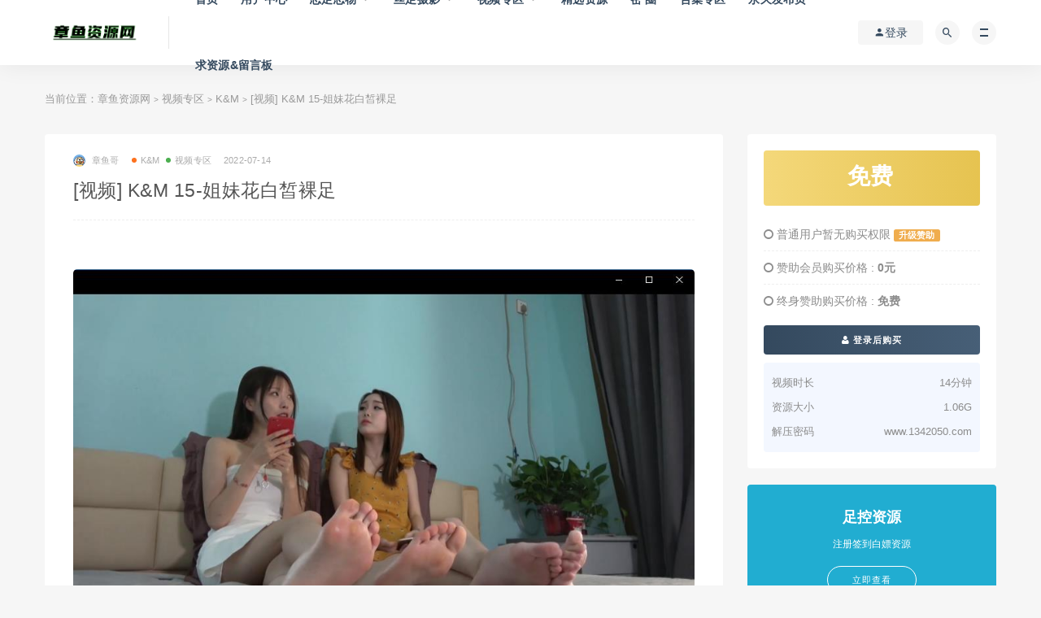

--- FILE ---
content_type: text/html; charset=UTF-8
request_url: https://www.1342050.com/archives/775
body_size: 9331
content:
<!DOCTYPE html>
<html lang="zh-CN">
<head>
	<meta charset="UTF-8">
	<meta http-equiv="X-UA-Compatible" content="IE=edge">
	<meta name="viewport" content="width=device-width, initial-scale=1">
	<link rel="profile" href="https://gmpg.org/xfn/11">
	<link href="https://www.1342050.com/wp-content/uploads/2022/10/1667051960-d02a42d9cb3dec9.png" rel="icon">
  <title>[视频] K&#038;M 15-姐妹花白皙裸足-章鱼资源网</title>

	<meta name='robots' content='max-image-preview:large' />
<link rel='dns-prefetch' href='//s.w.org' />
        <meta property="og:title" content="[视频] K&#038;M 15-姐妹花白皙裸足">
        <meta property="og:description" content="">
        <meta property="og:type" content="article">
        <meta property="og:url" content="https://www.1342050.com/archives/775">
        <meta property="og:site_name" content="章鱼资源网">
        <meta property="og:image" content="https://www.1342050.com/wp-content/uploads/2022/07/1657813933-c81e728d9d4c2f6.jpg">
    <style id='global-styles-inline-css' type='text/css'>
body{--wp--preset--color--black: #000000;--wp--preset--color--cyan-bluish-gray: #abb8c3;--wp--preset--color--white: #ffffff;--wp--preset--color--pale-pink: #f78da7;--wp--preset--color--vivid-red: #cf2e2e;--wp--preset--color--luminous-vivid-orange: #ff6900;--wp--preset--color--luminous-vivid-amber: #fcb900;--wp--preset--color--light-green-cyan: #7bdcb5;--wp--preset--color--vivid-green-cyan: #00d084;--wp--preset--color--pale-cyan-blue: #8ed1fc;--wp--preset--color--vivid-cyan-blue: #0693e3;--wp--preset--color--vivid-purple: #9b51e0;--wp--preset--gradient--vivid-cyan-blue-to-vivid-purple: linear-gradient(135deg,rgba(6,147,227,1) 0%,rgb(155,81,224) 100%);--wp--preset--gradient--light-green-cyan-to-vivid-green-cyan: linear-gradient(135deg,rgb(122,220,180) 0%,rgb(0,208,130) 100%);--wp--preset--gradient--luminous-vivid-amber-to-luminous-vivid-orange: linear-gradient(135deg,rgba(252,185,0,1) 0%,rgba(255,105,0,1) 100%);--wp--preset--gradient--luminous-vivid-orange-to-vivid-red: linear-gradient(135deg,rgba(255,105,0,1) 0%,rgb(207,46,46) 100%);--wp--preset--gradient--very-light-gray-to-cyan-bluish-gray: linear-gradient(135deg,rgb(238,238,238) 0%,rgb(169,184,195) 100%);--wp--preset--gradient--cool-to-warm-spectrum: linear-gradient(135deg,rgb(74,234,220) 0%,rgb(151,120,209) 20%,rgb(207,42,186) 40%,rgb(238,44,130) 60%,rgb(251,105,98) 80%,rgb(254,248,76) 100%);--wp--preset--gradient--blush-light-purple: linear-gradient(135deg,rgb(255,206,236) 0%,rgb(152,150,240) 100%);--wp--preset--gradient--blush-bordeaux: linear-gradient(135deg,rgb(254,205,165) 0%,rgb(254,45,45) 50%,rgb(107,0,62) 100%);--wp--preset--gradient--luminous-dusk: linear-gradient(135deg,rgb(255,203,112) 0%,rgb(199,81,192) 50%,rgb(65,88,208) 100%);--wp--preset--gradient--pale-ocean: linear-gradient(135deg,rgb(255,245,203) 0%,rgb(182,227,212) 50%,rgb(51,167,181) 100%);--wp--preset--gradient--electric-grass: linear-gradient(135deg,rgb(202,248,128) 0%,rgb(113,206,126) 100%);--wp--preset--gradient--midnight: linear-gradient(135deg,rgb(2,3,129) 0%,rgb(40,116,252) 100%);--wp--preset--duotone--dark-grayscale: url('#wp-duotone-dark-grayscale');--wp--preset--duotone--grayscale: url('#wp-duotone-grayscale');--wp--preset--duotone--purple-yellow: url('#wp-duotone-purple-yellow');--wp--preset--duotone--blue-red: url('#wp-duotone-blue-red');--wp--preset--duotone--midnight: url('#wp-duotone-midnight');--wp--preset--duotone--magenta-yellow: url('#wp-duotone-magenta-yellow');--wp--preset--duotone--purple-green: url('#wp-duotone-purple-green');--wp--preset--duotone--blue-orange: url('#wp-duotone-blue-orange');--wp--preset--font-size--small: 13px;--wp--preset--font-size--medium: 20px;--wp--preset--font-size--large: 36px;--wp--preset--font-size--x-large: 42px;}.has-black-color{color: var(--wp--preset--color--black) !important;}.has-cyan-bluish-gray-color{color: var(--wp--preset--color--cyan-bluish-gray) !important;}.has-white-color{color: var(--wp--preset--color--white) !important;}.has-pale-pink-color{color: var(--wp--preset--color--pale-pink) !important;}.has-vivid-red-color{color: var(--wp--preset--color--vivid-red) !important;}.has-luminous-vivid-orange-color{color: var(--wp--preset--color--luminous-vivid-orange) !important;}.has-luminous-vivid-amber-color{color: var(--wp--preset--color--luminous-vivid-amber) !important;}.has-light-green-cyan-color{color: var(--wp--preset--color--light-green-cyan) !important;}.has-vivid-green-cyan-color{color: var(--wp--preset--color--vivid-green-cyan) !important;}.has-pale-cyan-blue-color{color: var(--wp--preset--color--pale-cyan-blue) !important;}.has-vivid-cyan-blue-color{color: var(--wp--preset--color--vivid-cyan-blue) !important;}.has-vivid-purple-color{color: var(--wp--preset--color--vivid-purple) !important;}.has-black-background-color{background-color: var(--wp--preset--color--black) !important;}.has-cyan-bluish-gray-background-color{background-color: var(--wp--preset--color--cyan-bluish-gray) !important;}.has-white-background-color{background-color: var(--wp--preset--color--white) !important;}.has-pale-pink-background-color{background-color: var(--wp--preset--color--pale-pink) !important;}.has-vivid-red-background-color{background-color: var(--wp--preset--color--vivid-red) !important;}.has-luminous-vivid-orange-background-color{background-color: var(--wp--preset--color--luminous-vivid-orange) !important;}.has-luminous-vivid-amber-background-color{background-color: var(--wp--preset--color--luminous-vivid-amber) !important;}.has-light-green-cyan-background-color{background-color: var(--wp--preset--color--light-green-cyan) !important;}.has-vivid-green-cyan-background-color{background-color: var(--wp--preset--color--vivid-green-cyan) !important;}.has-pale-cyan-blue-background-color{background-color: var(--wp--preset--color--pale-cyan-blue) !important;}.has-vivid-cyan-blue-background-color{background-color: var(--wp--preset--color--vivid-cyan-blue) !important;}.has-vivid-purple-background-color{background-color: var(--wp--preset--color--vivid-purple) !important;}.has-black-border-color{border-color: var(--wp--preset--color--black) !important;}.has-cyan-bluish-gray-border-color{border-color: var(--wp--preset--color--cyan-bluish-gray) !important;}.has-white-border-color{border-color: var(--wp--preset--color--white) !important;}.has-pale-pink-border-color{border-color: var(--wp--preset--color--pale-pink) !important;}.has-vivid-red-border-color{border-color: var(--wp--preset--color--vivid-red) !important;}.has-luminous-vivid-orange-border-color{border-color: var(--wp--preset--color--luminous-vivid-orange) !important;}.has-luminous-vivid-amber-border-color{border-color: var(--wp--preset--color--luminous-vivid-amber) !important;}.has-light-green-cyan-border-color{border-color: var(--wp--preset--color--light-green-cyan) !important;}.has-vivid-green-cyan-border-color{border-color: var(--wp--preset--color--vivid-green-cyan) !important;}.has-pale-cyan-blue-border-color{border-color: var(--wp--preset--color--pale-cyan-blue) !important;}.has-vivid-cyan-blue-border-color{border-color: var(--wp--preset--color--vivid-cyan-blue) !important;}.has-vivid-purple-border-color{border-color: var(--wp--preset--color--vivid-purple) !important;}.has-vivid-cyan-blue-to-vivid-purple-gradient-background{background: var(--wp--preset--gradient--vivid-cyan-blue-to-vivid-purple) !important;}.has-light-green-cyan-to-vivid-green-cyan-gradient-background{background: var(--wp--preset--gradient--light-green-cyan-to-vivid-green-cyan) !important;}.has-luminous-vivid-amber-to-luminous-vivid-orange-gradient-background{background: var(--wp--preset--gradient--luminous-vivid-amber-to-luminous-vivid-orange) !important;}.has-luminous-vivid-orange-to-vivid-red-gradient-background{background: var(--wp--preset--gradient--luminous-vivid-orange-to-vivid-red) !important;}.has-very-light-gray-to-cyan-bluish-gray-gradient-background{background: var(--wp--preset--gradient--very-light-gray-to-cyan-bluish-gray) !important;}.has-cool-to-warm-spectrum-gradient-background{background: var(--wp--preset--gradient--cool-to-warm-spectrum) !important;}.has-blush-light-purple-gradient-background{background: var(--wp--preset--gradient--blush-light-purple) !important;}.has-blush-bordeaux-gradient-background{background: var(--wp--preset--gradient--blush-bordeaux) !important;}.has-luminous-dusk-gradient-background{background: var(--wp--preset--gradient--luminous-dusk) !important;}.has-pale-ocean-gradient-background{background: var(--wp--preset--gradient--pale-ocean) !important;}.has-electric-grass-gradient-background{background: var(--wp--preset--gradient--electric-grass) !important;}.has-midnight-gradient-background{background: var(--wp--preset--gradient--midnight) !important;}.has-small-font-size{font-size: var(--wp--preset--font-size--small) !important;}.has-medium-font-size{font-size: var(--wp--preset--font-size--medium) !important;}.has-large-font-size{font-size: var(--wp--preset--font-size--large) !important;}.has-x-large-font-size{font-size: var(--wp--preset--font-size--x-large) !important;}
</style>
<link rel='stylesheet' id='external-css'  href='https://www.1342050.com/wp-content/themes/ripro/assets/css/external.css' type='text/css' media='all' />
<link rel='stylesheet' id='sweetalert2-css'  href='https://www.1342050.com/wp-content/themes/ripro/assets/css/sweetalert2.min.css' type='text/css' media='all' />
<link rel='stylesheet' id='app-css'  href='https://www.1342050.com/wp-content/themes/ripro/assets/css/app.css' type='text/css' media='all' />
<link rel='stylesheet' id='diy-css'  href='https://www.1342050.com/wp-content/themes/ripro/assets/css/diy.css' type='text/css' media='all' />
<link rel='stylesheet' id='fancybox-css'  href='https://www.1342050.com/wp-content/themes/ripro/assets/css/jquery.fancybox.min.css' type='text/css' media='all' />
<script type='text/javascript' src='https://www.1342050.com/wp-content/themes/ripro/assets/js/jquery-2.2.4.min.js' id='jquery-js'></script>
<script type='text/javascript' src='https://www.1342050.com/wp-content/themes/ripro/assets/js/plugins/sweetalert2.min.js' id='sweetalert2-js'></script>
<script type='text/javascript' id='whp1710front.js4785-js-extra'>
/* <![CDATA[ */
var whp_local_data = {"add_url":"https:\/\/www.1342050.com\/wp-admin\/post-new.php?post_type=event","ajaxurl":"https:\/\/www.1342050.com\/wp-admin\/admin-ajax.php"};
/* ]]> */
</script>
<script type='text/javascript' src='https://www.1342050.com/wp-content/plugins/wp-security-hardening/modules/js/front.js' id='whp1710front.js4785-js'></script>
<meta name="keywords" content="K&amp;M, 视频专区">
<meta name="description" content="...">
	<!-- HTML5 shim, for IE6-8 support of HTML5 elements. All other JS at the end of file. -->
    <!--[if lt IE 9]>
      <script src="https://www.1342050.com/wp-content/themes/ripro/assets/js/html5shiv.js"></script>
      <script src="https://www.1342050.com/wp-content/themes/ripro/assets/js/respond.min.js"></script>
    <![endif]-->
    </head>

<body class="post-template-default single single-post postid-775 single-format-standard  max_width navbar-sticky navbar-slide sidebar-right pagination-numeric">

<div class="site">
    
<header class="site-header">
      <div class="container">
      <div class="navbar">
      <div class="logo-wrapper">
              <a href="https://www.1342050.com/">
          <img class="logo regular tap-logo" src="https://www.1342050.com/wp-content/uploads/2022/07/1657118887-96d6f2e7e1f705a.png" data-dark="" alt="章鱼资源网">
        </a>
            </div>
      <div class="sep"></div>
      
      <nav class="main-menu hidden-xs hidden-sm hidden-md">
        
        <ul id="menu-menu-1" class="nav-list u-plain-list"><li id="menu-item-24" class="menu-item menu-item-type-custom menu-item-object-custom menu-item-home menu-item-24"><a href="https://www.1342050.com/">首页</a></li>
<li id="menu-item-28" class="menu-item menu-item-type-post_type menu-item-object-page menu-item-28"><a href="https://www.1342050.com/user">用户中心</a></li>
<li id="menu-item-41" class="menu-item menu-item-type-taxonomy menu-item-object-category menu-item-has-children menu-item-41"><a href="https://www.1342050.com/lzlw">恋足恋物</a>
<ul class="sub-menu">
	<li id="menu-item-42" class="menu-item menu-item-type-taxonomy menu-item-object-category menu-item-has-children menu-item-42"><a href="https://www.1342050.com/lzlw/ymsy">誉铭摄影</a>
	<ul class="sub-menu">
		<li id="menu-item-19416" class="menu-item menu-item-type-taxonomy menu-item-object-category menu-item-19416"><a href="https://www.1342050.com/lzlw/ymsy/ym2023">誉铭2023</a></li>
		<li id="menu-item-50" class="menu-item menu-item-type-taxonomy menu-item-object-category menu-item-50"><a href="https://www.1342050.com/lzlw/ymsy/ym2022">誉铭2022</a></li>
		<li id="menu-item-49" class="menu-item menu-item-type-taxonomy menu-item-object-category menu-item-49"><a href="https://www.1342050.com/lzlw/ymsy/ym2021">誉铭2021</a></li>
		<li id="menu-item-48" class="menu-item menu-item-type-taxonomy menu-item-object-category menu-item-48"><a href="https://www.1342050.com/lzlw/ymsy/ym2020">誉铭2020</a></li>
		<li id="menu-item-47" class="menu-item menu-item-type-taxonomy menu-item-object-category menu-item-47"><a href="https://www.1342050.com/lzlw/ymsy/ym2019">誉铭2019</a></li>
		<li id="menu-item-46" class="menu-item menu-item-type-taxonomy menu-item-object-category menu-item-46"><a href="https://www.1342050.com/lzlw/ymsy/ym2018">誉铭2018</a></li>
		<li id="menu-item-45" class="menu-item menu-item-type-taxonomy menu-item-object-category menu-item-45"><a href="https://www.1342050.com/lzlw/ymsy/ym2017">誉铭2017</a></li>
		<li id="menu-item-44" class="menu-item menu-item-type-taxonomy menu-item-object-category menu-item-44"><a href="https://www.1342050.com/lzlw/ymsy/ym2016">誉铭2016</a></li>
		<li id="menu-item-43" class="menu-item menu-item-type-taxonomy menu-item-object-category menu-item-43"><a href="https://www.1342050.com/lzlw/ymsy/ym2015">誉铭2015</a></li>
	</ul>
</li>
	<li id="menu-item-10675" class="menu-item menu-item-type-taxonomy menu-item-object-category menu-item-has-children menu-item-10675"><a href="https://www.1342050.com/lzlw/mzsock">MZSOCK爱美足</a>
	<ul class="sub-menu">
		<li id="menu-item-15207" class="menu-item menu-item-type-taxonomy menu-item-object-category menu-item-15207"><a href="https://www.1342050.com/lzlw/mzsock/mzsockyb">MZSOCK原版</a></li>
		<li id="menu-item-14233" class="menu-item menu-item-type-taxonomy menu-item-object-category menu-item-14233"><a href="https://www.1342050.com/lzlw/mzsock/mzsock-2018">MZSOCK-2018</a></li>
		<li id="menu-item-13573" class="menu-item menu-item-type-taxonomy menu-item-object-category menu-item-13573"><a href="https://www.1342050.com/lzlw/mzsock/mzsock-2019">MZSOCK-2019</a></li>
		<li id="menu-item-12492" class="menu-item menu-item-type-taxonomy menu-item-object-category menu-item-12492"><a href="https://www.1342050.com/lzlw/mzsock/mzsock-2020">MZSOCK-2020</a></li>
		<li id="menu-item-12493" class="menu-item menu-item-type-taxonomy menu-item-object-category menu-item-12493"><a href="https://www.1342050.com/lzlw/mzsock/mzsock-2020-sw">MZSOCK-2020-丝袜系列</a></li>
		<li id="menu-item-12031" class="menu-item menu-item-type-taxonomy menu-item-object-category menu-item-12031"><a href="https://www.1342050.com/lzlw/mzsock/mzsock-2021">MZSOCK-2021</a></li>
		<li id="menu-item-12614" class="menu-item menu-item-type-taxonomy menu-item-object-category menu-item-12614"><a href="https://www.1342050.com/lzlw/mzsock/mzsock-2021-sw">MZSOCK-2021-丝袜系列</a></li>
		<li id="menu-item-10676" class="menu-item menu-item-type-taxonomy menu-item-object-category menu-item-10676"><a href="https://www.1342050.com/lzlw/mzsock/mzsock-2022">MZSOCK-2022</a></li>
	</ul>
</li>
	<li id="menu-item-4238" class="menu-item menu-item-type-taxonomy menu-item-object-category menu-item-4238"><a href="https://www.1342050.com/lzlw/wbb">袜啵啵</a></li>
	<li id="menu-item-15378" class="menu-item menu-item-type-taxonomy menu-item-object-category menu-item-15378"><a href="https://www.1342050.com/lzlw/wbb/wbbjfb">袜啵啵积分版</a></li>
	<li id="menu-item-11043" class="menu-item menu-item-type-taxonomy menu-item-object-category menu-item-11043"><a href="https://www.1342050.com/lzlw/czz">赤足者</a></li>
	<li id="menu-item-4652" class="menu-item menu-item-type-taxonomy menu-item-object-category menu-item-4652"><a href="https://www.1342050.com/lzlw/yj">YJ街拍</a></li>
	<li id="menu-item-3965" class="menu-item menu-item-type-taxonomy menu-item-object-category menu-item-3965"><a href="https://www.1342050.com/jxsy">见新摄影</a></li>
	<li id="menu-item-21033" class="menu-item menu-item-type-taxonomy menu-item-object-category menu-item-21033"><a href="https://www.1342050.com/lzlw/mfsn">觅芙少女</a></li>
	<li id="menu-item-4869" class="menu-item menu-item-type-taxonomy menu-item-object-category menu-item-4869"><a href="https://www.1342050.com/lzlw/ngzy">南国足艺</a></li>
	<li id="menu-item-15031" class="menu-item menu-item-type-taxonomy menu-item-object-category menu-item-15031"><a href="https://www.1342050.com/lzlw/zmyx">织梦映像</a></li>
	<li id="menu-item-7077" class="menu-item menu-item-type-taxonomy menu-item-object-category menu-item-7077"><a href="https://www.1342050.com/lzlw/limerence">Limerence</a></li>
	<li id="menu-item-7640" class="menu-item menu-item-type-taxonomy menu-item-object-category menu-item-7640"><a href="https://www.1342050.com/lzlw/sjzmsy">私家足模摄影</a></li>
	<li id="menu-item-5282" class="menu-item menu-item-type-taxonomy menu-item-object-category menu-item-5282"><a href="https://www.1342050.com/lzlw/paryxsmp">Pary学生模拍</a></li>
	<li id="menu-item-7467" class="menu-item menu-item-type-taxonomy menu-item-object-category menu-item-7467"><a href="https://www.1342050.com/lzlw/student_model">Student_Model</a></li>
	<li id="menu-item-8168" class="menu-item menu-item-type-taxonomy menu-item-object-category menu-item-8168"><a href="https://www.1342050.com/lzlw/sexy-asian-girls-feet">Sexy Asian Girls Feet 套图</a></li>
</ul>
</li>
<li id="menu-item-2855" class="menu-item menu-item-type-taxonomy menu-item-object-category menu-item-has-children menu-item-2855"><a href="https://www.1342050.com/szsy">丝足摄影</a>
<ul class="sub-menu">
	<li id="menu-item-13825" class="menu-item menu-item-type-taxonomy menu-item-object-category menu-item-13825"><a href="https://www.1342050.com/szsy/mxz">喵写真</a></li>
	<li id="menu-item-23479" class="menu-item menu-item-type-taxonomy menu-item-object-category menu-item-23479"><a href="https://www.1342050.com/lzlw/cxns">初夏女神</a></li>
	<li id="menu-item-13826" class="menu-item menu-item-type-taxonomy menu-item-object-category menu-item-13826"><a href="https://www.1342050.com/szsy/qlyh">轻兰映画</a></li>
	<li id="menu-item-2856" class="menu-item menu-item-type-taxonomy menu-item-object-category menu-item-2856"><a href="https://www.1342050.com/szsy/msns">梦丝女神</a></li>
	<li id="menu-item-13140" class="menu-item menu-item-type-taxonomy menu-item-object-category menu-item-13140"><a href="https://www.1342050.com/szsy/nssy">纳丝摄影</a></li>
	<li id="menu-item-8330" class="menu-item menu-item-type-taxonomy menu-item-object-category menu-item-8330"><a href="https://www.1342050.com/szsy/fetiart">FetiArt</a></li>
	<li id="menu-item-15030" class="menu-item menu-item-type-taxonomy menu-item-object-category menu-item-15030"><a href="https://www.1342050.com/szsy/iss">ISS尤物</a></li>
	<li id="menu-item-15001" class="menu-item menu-item-type-taxonomy menu-item-object-category menu-item-15001"><a href="https://www.1342050.com/szsy/wlcm">物恋传媒</a></li>
	<li id="menu-item-13251" class="menu-item menu-item-type-taxonomy menu-item-object-category menu-item-13251"><a href="https://www.1342050.com/szsy/zafbx">最爱帆布鞋</a></li>
	<li id="menu-item-12943" class="menu-item menu-item-type-taxonomy menu-item-object-category menu-item-has-children menu-item-12943"><a href="https://www.1342050.com/szsy/dxgayg">大西瓜爱牙膏</a>
	<ul class="sub-menu">
		<li id="menu-item-13795" class="menu-item menu-item-type-taxonomy menu-item-object-category menu-item-13795"><a href="https://www.1342050.com/szsy/dxgayg/dxgaygs">大西瓜爱牙膏-S系列</a></li>
		<li id="menu-item-12944" class="menu-item menu-item-type-taxonomy menu-item-object-category menu-item-12944"><a href="https://www.1342050.com/szsy/dxgayg/dxgaygz">大西瓜爱牙膏-Z系列</a></li>
		<li id="menu-item-14763" class="menu-item menu-item-type-taxonomy menu-item-object-category menu-item-14763"><a href="https://www.1342050.com/szsy/dxgayg/dxgaygw">大西瓜爱牙膏-W系列</a></li>
		<li id="menu-item-13444" class="menu-item menu-item-type-taxonomy menu-item-object-category menu-item-13444"><a href="https://www.1342050.com/szsy/dxgayg/dxgayghd">大西瓜爱牙膏-活动作品</a></li>
	</ul>
</li>
</ul>
</li>
<li id="menu-item-3830" class="menu-item menu-item-type-taxonomy menu-item-object-category current-post-ancestor current-menu-parent current-post-parent menu-item-has-children menu-item-3830"><a href="https://www.1342050.com/sp">视频专区</a>
<ul class="sub-menu">
	<li id="menu-item-3831" class="menu-item menu-item-type-taxonomy menu-item-object-category current-post-ancestor current-menu-parent current-post-parent menu-item-3831"><a href="https://www.1342050.com/sp/km">K&amp;M</a></li>
	<li id="menu-item-15032" class="menu-item menu-item-type-taxonomy menu-item-object-category menu-item-15032"><a href="https://www.1342050.com/sp/af">A&amp;F</a></li>
	<li id="menu-item-15033" class="menu-item menu-item-type-taxonomy menu-item-object-category menu-item-15033"><a href="https://www.1342050.com/sp/ngsp">南国视频</a></li>
	<li id="menu-item-4723" class="menu-item menu-item-type-taxonomy menu-item-object-category menu-item-4723"><a href="https://www.1342050.com/sp/jmsy">脚模摄影</a></li>
	<li id="menu-item-16178" class="menu-item menu-item-type-taxonomy menu-item-object-category menu-item-16178"><a href="https://www.1342050.com/sp/twsp">突围视频</a></li>
	<li id="menu-item-5382" class="menu-item menu-item-type-taxonomy menu-item-object-category menu-item-5382"><a href="https://www.1342050.com/sp/ligui">Ligui丽柜视频</a></li>
</ul>
</li>
<li id="menu-item-16826" class="menu-item menu-item-type-taxonomy menu-item-object-category menu-item-16826"><a href="https://www.1342050.com/jxzy">精选资源</a></li>
<li id="menu-item-16825" class="menu-item menu-item-type-taxonomy menu-item-object-category menu-item-16825"><a href="https://www.1342050.com/quan">密·圈</a></li>
<li id="menu-item-8965" class="menu-item menu-item-type-taxonomy menu-item-object-category menu-item-8965"><a href="https://www.1342050.com/hj">合集专区</a></li>
<li id="menu-item-21034" class="menu-item menu-item-type-custom menu-item-object-custom menu-item-21034"><a href="https://zyzyw.vip/">永久发布页</a></li>
<li id="menu-item-14854" class="menu-item menu-item-type-post_type menu-item-object-post menu-item-14854"><a href="https://www.1342050.com/archives/14417">求资源&#038;留言板</a></li>
</ul>      </nav>
      
      <div class="main-search">
        <form method="get" class="search-form inline" action="https://www.1342050.com/">
  <input type="search" class="search-field inline-field" placeholder="输入关键词，回车..." autocomplete="off" value="" name="s" required="required">
  <button type="submit" class="search-submit"><i class="mdi mdi-magnify"></i></button>
</form>        <div class="search-close navbar-button"><i class="mdi mdi-close"></i></div>
      </div>

      <div class="actions">
                  <!-- user -->
                        <div class="login-btn navbar-button"><i class="mdi mdi-account"></i> 登录</div>
                          <!-- user end -->
        <div class="search-open navbar-button"><i class="mdi mdi-magnify"></i></div>
                <div class="burger"></div>
      </div>
    </div>
      </div>
  </header>

<div class="header-gap"></div>    <div class="site-content">
    

<div class="container">
	<div class="breadcrumbs">
	当前位置：<a href="https://www.1342050.com">章鱼资源网</a> <small>></small> <a href="https://www.1342050.com/sp">视频专区</a> <small>></small> <a href="https://www.1342050.com/sp/km">K&amp;M</a> <small>></small> [视频] K&#038;M 15-姐妹花白皙裸足	</div>
	<div class="row">
		<div class="content-column col-lg-9">
			<div class="content-area">
				<main class="site-main">
					<article id="post-775" class="article-content">
    <div class="container">
  <div class="cao_entry_header">

  <header class="entry-header">          <div class="entry-meta">
                  <span class="meta-author">
            <a>
              <img alt='章鱼哥' data-src='https://www.1342050.com/wp-content/uploads/avatar/avatar-1.png' class='lazyload avatar avatar-40 photo gravatar' height='40' width='40' />章鱼哥            </a>
          </span>
                  <span class="meta-category">
                          <a target="_blank" href="https://www.1342050.com/sp/km" rel="category">
                  <i class="dot"></i>K&amp;M              </a>
                          <a target="_blank" href="https://www.1342050.com/sp" rel="category">
                  <i class="dot"></i>视频专区              </a>
                      </span>
                  <span class="meta-date">
            <a target="_blank" href="https://www.1342050.com/archives/775">
              <time datetime="2022-07-14T23:52:29+08:00">
                2022-07-14              </time>
            </a>
          </span>
                    <span class="meta-edit"></span>
        
      </div>
    
    <h1 class="entry-title">[视频] K&#038;M 15-姐妹花白皙裸足</h1>  </header></div></div>  <div class="container">
    <div class="entry-wrapper">
            <div class="entry-content u-text-format u-clearfix">
        <p><a href="https://1342050.com/wp-content/uploads/2022/07/1657813932-c4ca4238a0b9238.jpg"><img class="lazyload alignnone size-full wp-image-804" src="[data-uri]" data-srcset="https://1342050.com/wp-content/uploads/2022/07/1657813932-c4ca4238a0b9238.jpg" alt="" width="944" height="607" srcset="https://www.1342050.com/wp-content/uploads/2022/07/1657813932-c4ca4238a0b9238.jpg 944w, https://www.1342050.com/wp-content/uploads/2022/07/1657813932-c4ca4238a0b9238-300x193.jpg 300w, https://www.1342050.com/wp-content/uploads/2022/07/1657813932-c4ca4238a0b9238-768x494.jpg 768w" sizes="(max-width: 944px) 100vw, 944px" /><noscript><img class="alignnone size-full wp-image-804" src="https://1342050.com/wp-content/uploads/2022/07/1657813932-c4ca4238a0b9238.jpg" alt="" width="944" height="607" srcset="https://www.1342050.com/wp-content/uploads/2022/07/1657813932-c4ca4238a0b9238.jpg 944w, https://www.1342050.com/wp-content/uploads/2022/07/1657813932-c4ca4238a0b9238-300x193.jpg 300w, https://www.1342050.com/wp-content/uploads/2022/07/1657813932-c4ca4238a0b9238-768x494.jpg 768w" sizes="(max-width: 944px) 100vw, 944px" /></noscript></a> <a href="https://1342050.com/wp-content/uploads/2022/07/1657813933-c81e728d9d4c2f6.jpg"><img loading="lazy" class="lazyload alignnone size-full wp-image-805" src="[data-uri]" data-srcset="https://1342050.com/wp-content/uploads/2022/07/1657813933-c81e728d9d4c2f6.jpg" alt="" width="944" height="607" srcset="https://www.1342050.com/wp-content/uploads/2022/07/1657813933-c81e728d9d4c2f6.jpg 944w, https://www.1342050.com/wp-content/uploads/2022/07/1657813933-c81e728d9d4c2f6-300x193.jpg 300w, https://www.1342050.com/wp-content/uploads/2022/07/1657813933-c81e728d9d4c2f6-768x494.jpg 768w" sizes="(max-width: 944px) 100vw, 944px" /><noscript><img loading="lazy" class="alignnone size-full wp-image-805" src="https://1342050.com/wp-content/uploads/2022/07/1657813933-c81e728d9d4c2f6.jpg" alt="" width="944" height="607" srcset="https://www.1342050.com/wp-content/uploads/2022/07/1657813933-c81e728d9d4c2f6.jpg 944w, https://www.1342050.com/wp-content/uploads/2022/07/1657813933-c81e728d9d4c2f6-300x193.jpg 300w, https://www.1342050.com/wp-content/uploads/2022/07/1657813933-c81e728d9d4c2f6-768x494.jpg 768w" sizes="(max-width: 944px) 100vw, 944px" /></noscript></a> <a href="https://1342050.com/wp-content/uploads/2022/07/1657813933-eccbc87e4b5ce2f.jpg"><img loading="lazy" class="lazyload alignnone size-full wp-image-806" src="[data-uri]" data-srcset="https://1342050.com/wp-content/uploads/2022/07/1657813933-eccbc87e4b5ce2f.jpg" alt="" width="944" height="607" srcset="https://www.1342050.com/wp-content/uploads/2022/07/1657813933-eccbc87e4b5ce2f.jpg 944w, https://www.1342050.com/wp-content/uploads/2022/07/1657813933-eccbc87e4b5ce2f-300x193.jpg 300w, https://www.1342050.com/wp-content/uploads/2022/07/1657813933-eccbc87e4b5ce2f-768x494.jpg 768w" sizes="(max-width: 944px) 100vw, 944px" /><noscript><img loading="lazy" class="alignnone size-full wp-image-806" src="https://1342050.com/wp-content/uploads/2022/07/1657813933-eccbc87e4b5ce2f.jpg" alt="" width="944" height="607" srcset="https://www.1342050.com/wp-content/uploads/2022/07/1657813933-eccbc87e4b5ce2f.jpg 944w, https://www.1342050.com/wp-content/uploads/2022/07/1657813933-eccbc87e4b5ce2f-300x193.jpg 300w, https://www.1342050.com/wp-content/uploads/2022/07/1657813933-eccbc87e4b5ce2f-768x494.jpg 768w" sizes="(max-width: 944px) 100vw, 944px" /></noscript></a> <a href="https://1342050.com/wp-content/uploads/2022/07/1657813934-a87ff679a2f3e71.jpg"><img loading="lazy" class="lazyload alignnone size-full wp-image-807" src="[data-uri]" data-srcset="https://1342050.com/wp-content/uploads/2022/07/1657813934-a87ff679a2f3e71.jpg" alt="" width="944" height="607" srcset="https://www.1342050.com/wp-content/uploads/2022/07/1657813934-a87ff679a2f3e71.jpg 944w, https://www.1342050.com/wp-content/uploads/2022/07/1657813934-a87ff679a2f3e71-300x193.jpg 300w, https://www.1342050.com/wp-content/uploads/2022/07/1657813934-a87ff679a2f3e71-768x494.jpg 768w" sizes="(max-width: 944px) 100vw, 944px" /><noscript><img loading="lazy" class="alignnone size-full wp-image-807" src="https://1342050.com/wp-content/uploads/2022/07/1657813934-a87ff679a2f3e71.jpg" alt="" width="944" height="607" srcset="https://www.1342050.com/wp-content/uploads/2022/07/1657813934-a87ff679a2f3e71.jpg 944w, https://www.1342050.com/wp-content/uploads/2022/07/1657813934-a87ff679a2f3e71-300x193.jpg 300w, https://www.1342050.com/wp-content/uploads/2022/07/1657813934-a87ff679a2f3e71-768x494.jpg 768w" sizes="(max-width: 944px) 100vw, 944px" /></noscript></a> <a href="https://1342050.com/wp-content/uploads/2022/07/1657813935-e4da3b7fbbce234.jpg"><img loading="lazy" class="lazyload alignnone size-full wp-image-808" src="[data-uri]" data-srcset="https://1342050.com/wp-content/uploads/2022/07/1657813935-e4da3b7fbbce234.jpg" alt="" width="944" height="607" srcset="https://www.1342050.com/wp-content/uploads/2022/07/1657813935-e4da3b7fbbce234.jpg 944w, https://www.1342050.com/wp-content/uploads/2022/07/1657813935-e4da3b7fbbce234-300x193.jpg 300w, https://www.1342050.com/wp-content/uploads/2022/07/1657813935-e4da3b7fbbce234-768x494.jpg 768w" sizes="(max-width: 944px) 100vw, 944px" /><noscript><img loading="lazy" class="alignnone size-full wp-image-808" src="https://1342050.com/wp-content/uploads/2022/07/1657813935-e4da3b7fbbce234.jpg" alt="" width="944" height="607" srcset="https://www.1342050.com/wp-content/uploads/2022/07/1657813935-e4da3b7fbbce234.jpg 944w, https://www.1342050.com/wp-content/uploads/2022/07/1657813935-e4da3b7fbbce234-300x193.jpg 300w, https://www.1342050.com/wp-content/uploads/2022/07/1657813935-e4da3b7fbbce234-768x494.jpg 768w" sizes="(max-width: 944px) 100vw, 944px" /></noscript></a> <a href="https://1342050.com/wp-content/uploads/2022/07/1657813936-41d0e299ca1abeb.jpg"><img loading="lazy" class="lazyload alignnone size-full wp-image-809" src="[data-uri]" data-srcset="https://1342050.com/wp-content/uploads/2022/07/1657813936-41d0e299ca1abeb.jpg" alt="" width="1024" height="666" srcset="https://www.1342050.com/wp-content/uploads/2022/07/1657813936-41d0e299ca1abeb.jpg 1024w, https://www.1342050.com/wp-content/uploads/2022/07/1657813936-41d0e299ca1abeb-300x195.jpg 300w, https://www.1342050.com/wp-content/uploads/2022/07/1657813936-41d0e299ca1abeb-768x500.jpg 768w" sizes="(max-width: 1024px) 100vw, 1024px" /><noscript><img loading="lazy" class="alignnone size-full wp-image-809" src="https://1342050.com/wp-content/uploads/2022/07/1657813936-41d0e299ca1abeb.jpg" alt="" width="1024" height="666" srcset="https://www.1342050.com/wp-content/uploads/2022/07/1657813936-41d0e299ca1abeb.jpg 1024w, https://www.1342050.com/wp-content/uploads/2022/07/1657813936-41d0e299ca1abeb-300x195.jpg 300w, https://www.1342050.com/wp-content/uploads/2022/07/1657813936-41d0e299ca1abeb-768x500.jpg 768w" sizes="(max-width: 1024px) 100vw, 1024px" /></noscript></a></p>
      </div>
      <div id="pay-single-box"></div>
        <div class="article-copyright">有问题请联系QQ：17090988<br/><a href="https://www.1342050.com">章鱼资源网</a> &raquo; <a href="https://www.1342050.com/archives/775">[视频] K&#038;M 15-姐妹花白皙裸足</a></div>

<div class="article-footer">
    <div class="author-box">
    <div class="author-image">
      <img alt='' data-src='https://www.1342050.com/wp-content/uploads/avatar/avatar-1.png' class='lazyload avatar avatar-96 photo gravatar' height='96' width='96' />    </div>
    <div class="author-info">
      <h4 class="author-name">
        <a target="_blank" href="javascript:;">章鱼哥</a>
        <span class="label label-warning"><i class="fa fa-diamond"></i> 赞助</span>      </h4>
    </div>
  </div>
     
</div>    </div>
  </div>
</article>


  <div class="entry-navigation">
    <nav class="article-nav">
        <span class="article-nav-prev">上一篇<br><a href="https://www.1342050.com/archives/774" rel="prev">[视频] K&#038;M 14-白皙裸足展示</a></span>
        <span class="article-nav-next">下一篇<br><a href="https://www.1342050.com/archives/811" rel="next">[视频] K&#038;M 16-穆乐展示诱人丝足</a></span>
    </nav>
    
  </div>



<div class="bottom-area">
    <div id="comments" class="comments-area">
        
        
        
        	<div id="respond" class="comment-respond">
		<h3 id="reply-title" class="comment-reply-title">发表回复 <small><a rel="nofollow" id="cancel-comment-reply-link" href="/archives/775#respond" style="display:none;">取消回复</a></small></h3><p class="must-log-in">要发表评论，您必须先<a href="https://www.1342050.com/wp-login.php?redirect_to=https%3A%2F%2Fwww.1342050.com%2Farchives%2F775">登录</a>。</p>	</div><!-- #respond -->
	    </div>
</div>				</main>
			</div>
		</div>
					<div class="sidebar-column col-lg-3">
				
<aside class="widget-area">
	<div id="cao_widget_pay-2" class="widget widget-pay"><div class="pay--rateinfo"><b><span class="price">免费</span></b></div><ul class="pricing-options"><li><i class="fa fa-circle-o"></i> 普通用户暂无购买权限  <a class="label label-warning" href="/user?action=vip" class="pay-vip">升级赞助</a></li><li><i class="fa fa-circle-o"></i> 赞助会员购买价格 : <span class="pricing__opt">0元</span></li><li><i class="fa fa-circle-o"></i> 终身赞助购买价格 : <span class="pricing__opt">免费</span></li></ul><div class="pay--content"><div class="pay-box"><a class="login-btn btn btn--primary btn--block"><i class="fa fa-user"></i> 登录后购买</a></div></div><div class="agent--contact"><ul class="list-paybody"><li><span>视频时长</span><span>14分钟</span></li><li><span>资源大小</span><span>1.06G</span></li><li><span>解压密码</span><span>www.1342050.com</span></li></ul></div></div><div id="cao_widget_ads-4" class="widget widget-adss"><div class="adsbg"><a class="asr" href="https://mzjx.cc/?aff=43701b1c87deb82e" target="_blank" style="background-color:#21add1"><h4>足控资源</h4><h5>注册签到白嫖资源</h5><span class="btn btn-outline">立即查看</span></a></div></div></aside>			</div>
			</div>
</div>


</div><!-- end sitecoent --> 

	
	<footer class="site-footer">
		<div class="container">
			
											</div>
	</footer>
	
<div class="rollbar">
	
	
		<div class="rollbar-item tap-click-qiandao"><a class="click-qiandao" title="签到" href="javascript:;"><i class="fa fa-calendar-check-o"></i></a></div>
		
	
	
	    <div class="rollbar-item" etap="to_full" title="全屏页面"><i class="fa fa-arrows-alt"></i></div>
	<div class="rollbar-item" etap="to_top" title="返回顶部"><i class="fa fa-angle-up"></i></div>
</div>

<div class="dimmer"></div>

    <div id="popup-signup" class="popup-signup fade" style="display: none;">
    <div class="register-login-modal" role="document">
        <div class="modal-content">
            <div class="modal-body">
                <img class="popup-logo" src="https://www.1342050.com/wp-content/uploads/2022/07/1657118887-96d6f2e7e1f705a.png" data-dark="https://www.1342050.com/wp-content/uploads/2022/07/1657118887-96d6f2e7e1f705a.png" alt="章鱼资源网">
                    <!-- Nav tabs -->
                    <ul class="nav nav-tabs">
                        <li class="active"><a href="#login" data-toggle="login">登录</a>
                        </li>
                        <li><a href="#signup" data-toggle="signup">注册</a>
                        </li>
                    </ul>
                    <!-- Tab panes -->
                    <div class="tab-content">
                        <div class="tab-pane fade in active" id="login">
                            <div class="signup-form-container text-center">
                                <form class="mb-0">
                                                                                                                <div class="form-group">
                                            <input type="text" class="form-control" name="username" placeholder="*用户名或邮箱">
                                        </div>
                                        <div class="form-group">
                                            <input type="password" class="form-control" name="password" placeholder="*密码">
                                        </div>
                                        <button type="button" class="go-login btn btn--primary btn--block"><i class="fa fa-bullseye"></i> 安全登录</button> 
                                        <!-- <a href="#" class="forget-password">忘记密码?</a> -->
                                                                    </form>
                                <!-- form  end -->
                            </div>
                            <!-- .signup-form end -->
                        </div>
                        <div class="tab-pane fade in" id="signup">
                            <form class="mb-0">
                                                                                                    <div class="form-group">
                                        <input type="text" class="form-control" name="user_name" placeholder="输入英文用户名">
                                    </div>
                                    <!-- .form-group end -->
                                    <div class="form-group">
                                        <input type="email" class="form-control" name="user_email" placeholder="绑定邮箱">
                                    </div>
                                    <!-- .form-group end -->
                                    <div class="form-group">
                                        <input type="password" class="form-control" name="user_pass" placeholder="密码最小长度为6">
                                    </div>
                                    <div class="form-group">
                                        <input type="password" class="form-control" name="user_pass2" placeholder="再次输入密码">
                                    </div>
                                                                        <button type="button" class="go-register btn btn--primary btn--block"><i class="fa fa-bullseye"></i> 立即注册</button>
                                                                
                            </form>
                            <!-- form  end -->
                        </div>
                    </div>
                    <a target="_blank" href="https://www.1342050.com/wp-login.php?action=lostpassword" class="rest-password">忘记密码？</a>
            </div>
            <!-- /.modal-content -->
        </div>
        <!-- /.modal-dialog -->
    </div>
    <!-- /.modal -->
</div>


<div class="off-canvas">
  <div class="canvas-close"><i class="mdi mdi-close"></i></div>
  <div class="logo-wrapper">
      <a href="https://www.1342050.com/">
      <img class="logo regular" src="https://www.1342050.com/wp-content/uploads/2022/07/1657118887-96d6f2e7e1f705a.png" alt="章鱼资源网">
    </a>
    </div>
  <div class="mobile-menu hidden-lg hidden-xl"></div>
  <aside class="widget-area">
    <div id="cao_widget_ads-3" class="widget widget-adss"><div class="adsbg"><a class="asr" href="https://mzjx.cc/?aff=43701b1c87deb82e" target="_blank" style="background-color:#21add1"><h4>足控资源</h4><h5>注册签到白嫖资源</h5><span class="btn btn-outline">立即查看</span></a></div></div>  </aside>
</div>
<script>
    console.log("\n %c RiPro V8.9.0 %c https://ritheme.com \n\n", "color: #fadfa3; background: #030307; padding:5px 0;", "background: #fadfa3; padding:5px 0;");
    console.log("SQL 请求数：70");
    console.log("页面生成耗时： 0.09243");
</script>



<link rel='stylesheet' id='whp1286tw-bs4.css-css'  href='https://www.1342050.com/wp-content/plugins/wp-security-hardening/modules/inc/assets/css/tw-bs4.css' type='text/css' media='all' />
<link rel='stylesheet' id='whp8280font-awesome.min.css-css'  href='https://www.1342050.com/wp-content/plugins/wp-security-hardening/modules/inc/fa/css/font-awesome.min.css' type='text/css' media='all' />
<link rel='stylesheet' id='whp9839front.css-css'  href='https://www.1342050.com/wp-content/plugins/wp-security-hardening/modules/css/front.css' type='text/css' media='all' />
<script type='text/javascript' id='image-sizes-js-extra'>
/* <![CDATA[ */
var IMAGE_SIZES = {"version":"3.5","disables":["thumbnail","medium","2048x2048","medium_large","large","1536x1536"]};
/* ]]> */
</script>
<script type='text/javascript' src='https://www.1342050.com/wp-content/plugins/image-sizes/assets/js/front.min.js' id='image-sizes-js'></script>
<script type='text/javascript' src='https://www.1342050.com/wp-content/themes/ripro/assets/js/plugins.js' id='plugins-js'></script>
<script type='text/javascript' id='app-js-extra'>
/* <![CDATA[ */
var caozhuti = {"site_name":"\u7ae0\u9c7c\u8d44\u6e90\u7f51","home_url":"https:\/\/www.1342050.com","ajaxurl":"https:\/\/www.1342050.com\/wp-admin\/admin-ajax.php","is_singular":"1","tencent_captcha":{"is":"","appid":""},"infinite_load":"\u52a0\u8f7d\u66f4\u591a","infinite_loading":"<i class=\"fa fa-spinner fa-spin\"><\/i> \u52a0\u8f7d\u4e2d...","site_notice":{"is":"0","color":"#542aed","html":"<div class=\"notify-content\"><h3>\u516c\u544a<\/h3><div>\u7ae0\u9c7c\u8d44\u6e90\u7f51\u6700\u65b0\u5730\u5740<br>\u2764\u5efa\u8bae\u622a\u56fe\u4fdd\u5b58\u2764<br>\u2460\u53f7\u7ad9\uff1awww.zyk001.com<br>\u2461\u53f7\u7ad9\uff1awww.1342050.com<\/div><\/div>"},"pay_type_html":{"html":"<div class=\"pay-button-box\"><\/div><p style=\"font-size: 13px; padding: 0; margin: 0;\">\u514d\u8d39\u6216\u8d5e\u52a9\u514d\u8d39\u8d44\u6e90\u4ec5\u9650\u4f59\u989d\u652f\u4ed8<\/p>","alipay":0,"weixinpay":0}};
/* ]]> */
</script>
<script type='text/javascript' src='https://www.1342050.com/wp-content/themes/ripro/assets/js/app.js' id='app-js'></script>
<script type='text/javascript' src='https://www.1342050.com/wp-content/themes/ripro/assets/js/plugins/jquery.fancybox.min.js' id='fancybox-js'></script>
<script type='text/javascript' src='https://www.1342050.com/wp-includes/js/comment-reply.min.js' id='comment-reply-js'></script>

</body>
</html>

--- FILE ---
content_type: text/css
request_url: https://www.1342050.com/wp-content/themes/ripro/assets/css/app.css
body_size: 47845
content:
@charset "UTF-8"; html {
    line-height: 1.15;
    -ms-text-size-adjust: 100%;
    -webkit-text-size-adjust: 100%;
}

body {
    margin: 0;
}

article,aside,footer,header,nav,section {
    display: block;
}

h1 {
    font-size: 2em;
    margin: 0.67em 0;
}

figcaption,figure,main {
    display: block;
}

figure {
    margin: 1em 40px;
}

hr {
    box-sizing: content-box;
    height: 0;
    overflow: visible;
}

pre {
    font-family: monospace,monospace;
    font-size: 1em;
}

a {
    background-color: transparent;
    -webkit-text-decoration-skip: objects;
}

abbr[title] {
    border-bottom: none;
    text-decoration: underline;
    -webkit-text-decoration: underline dotted;
    text-decoration: underline dotted;
}

b,strong {
    font-weight: inherit;
}

b,strong {
    font-weight: bolder;
}

code,kbd,samp {
    font-family: monospace,monospace;
    font-size: 1em;
}

dfn {
    font-style: italic;
}

mark {
    background-color: #ff0;
    color: #000;
}

small {
    font-size: 80%;
}

sub,sup {
    font-size: 75%;
    line-height: 0;
    position: relative;
    vertical-align: baseline;
}

sub {
    bottom: -0.25em;
}

sup {
    top: -0.5em;
}

audio,video {
    display: inline-block;
}

audio:not([controls]) {
    display: none;
    height: 0;
}

img {
    border-style: none;
}

svg:not(:root) {
    overflow: hidden;
}

button,input,optgroup,select,textarea {
    font-family: sans-serif;
    font-size: 100%;
    line-height: 1.15;
    margin: 0;
}

button,input {
    overflow: visible;
}

button,select {
    text-transform: none;
}

button,html [type="button"],[type="reset"],[type="submit"] {
    -webkit-appearance: button;
}

button::-moz-focus-inner,[type="button"]::-moz-focus-inner,[type="reset"]::-moz-focus-inner,[type="submit"]::-moz-focus-inner {
    border-style: none;
    padding: 0;
}

button:-moz-focusring,[type="button"]:-moz-focusring,[type="reset"]:-moz-focusring,[type="submit"]:-moz-focusring {
    outline: 1px dotted ButtonText;
}

fieldset {
    padding: 0.35em 0.75em 0.625em;
}

legend {
    box-sizing: border-box;
    color: inherit;
    display: table;
    max-width: 100%;
    padding: 0;
    white-space: normal;
}

progress {
    display: inline-block;
    vertical-align: baseline;
}

textarea {
    overflow: auto;
}

[type="checkbox"],[type="radio"] {
    box-sizing: border-box;
    padding: 0;
}

[type="number"]::-webkit-inner-spin-button,[type="number"]::-webkit-outer-spin-button {
    height: auto;
}

[type="search"] {
    -webkit-appearance: textfield;
    outline-offset: -2px;
}

[type="search"]::-webkit-search-cancel-button,[type="search"]::-webkit-search-decoration {
    -webkit-appearance: none;
}

::-webkit-file-upload-button {
    -webkit-appearance: button;
    font: inherit;
}

details,menu {
    display: block;
}

summary {
    display: list-item;
}

canvas {
    display: inline-block;
}

template {
    display: none;
}

[hidden] {
    display: none;
}

::-webkit-scrollbar {
    width: 10px;
    height: 10px;
    background-color: #F5F5F5;
}

::-webkit-scrollbar-track {
    background-color: #e0e0e0;
}

::-webkit-scrollbar-thumb {
    -webkit-box-shadow: inset 0 0 10px rgba(0,0,0,.3);
    background-color: #34495e;
}

.container {
    margin-left: auto;
    margin-right: auto;
}

@media (max-width: 575px) {
    .container {
        max-width:460px;
        padding-left: 10px;
        padding-right: 10px;
    }
}

@media (min-width: 768px) {
    .container {
        max-width:720px;
        padding-left: 15px;
        padding-right: 15px;
    }
}

@media (max-width: 991px) {
    .container .container.small {
        padding:0;
    }
}

@media (min-width: 992px) {
    .container {
        max-width:960px;
    }

    .container.small {
        max-width: 780px;
    }
}

@media (max-width: 1229px) {
    .container .container.medium {
        padding:0;
    }
}

@media (min-width: 1230px) {
    .container {
        max-width:1200px;
    }

    .container.medium {
        max-width: 1030px;
    }

    .full-screen .container {
        max-width: 1440px;
    }
}

@media (min-width: 1450px) {
    .max_width .container {
        max-width: 1440px;
    }

    .max_width .container.medium {
        max-width: 1020px;
    }

    .max_width .col-lg-1-5 {
        flex: 0 0 20%;
        width: 20% ;
        max-width: 20%;
    }
}

.container.medium {
    max-width: 1030px;
}

.row,.navbar .menu-item-mega>.sub-menu {
    display: flex;
    flex-wrap: wrap;
    margin-left: -15px;
    margin-right: -15px;
}

.col-1,.col-2,.col-3,.col-4,.col-5,.col-6,.col-7,.col-8,.col-9,.col-10,.col-11,.col-12,.col-sm-1,.col-sm-2,.col-sm-3,.col-sm-4,.col-sm-5,.col-sm-6,.col-sm-7,.col-sm-8,.col-sm-9,.col-sm-10,.col-sm-11,.col-sm-12,.col-md-1,.col-md-2,.col-md-3,.col-md-4,.col-md-5,.col-md-6,.col-md-7,.col-md-8,.col-md-9,.col-md-10,.col-md-11,.col-md-12,.col-lg-1,.col-lg-2,.col-lg-3,.col-lg-4,.col-lg-5,.col-lg-6,.col-lg-7,.col-lg-8,.col-lg-9,.col-lg-10,.col-lg-11,.col-lg-12,.col-xl-1,.col-xl-2,.col-xl-3,.col-xl-4,.col-xl-5,.col-xl-6,.col-xl-7,.col-xl-8,.col-xl-9,.col-xl-10,.col-xl-11,.col-xl-12,.navbar .menu-item-mega>.sub-menu>.menu-item,.navbar .menu-item-mega.mega-col-2>.sub-menu>.menu-item,.navbar .menu-item-mega.mega-col-3>.sub-menu>.menu-item,.navbar .menu-item-mega.mega-col-6>.sub-menu>.menu-item {
    min-height: 1px;
    padding-left: 15px;
    padding-right: 15px;
    position: relative;
    width: 100%;
}

.col-1 {
    flex: 0 0 8.333333%;
    max-width: 8.333333%;
}

.col-2 {
    flex: 0 0 16.666667%;
    max-width: 16.666667%;
}

.col-3 {
    flex: 0 0 25%;
    max-width: 25%;
}

.col-4 {
    flex: 0 0 33.333333%;
    max-width: 33.333333%;
}

.col-5 {
    flex: 0 0 41.666667%;
    max-width: 41.666667%;
}

.col-6 {
    flex: 0 0 50%;
    max-width: 50%;
}

.col-7 {
    flex: 0 0 58.333333%;
    max-width: 58.333333%;
}

.col-8 {
    flex: 0 0 66.666667%;
    max-width: 66.666667%;
}

.col-9 {
    flex: 0 0 75%;
    max-width: 75%;
}

.col-10 {
    flex: 0 0 83.333333%;
    max-width: 83.333333%;
}

.col-11 {
    flex: 0 0 91.666667%;
    max-width: 91.666667%;
}

.col-12 {
    flex: 0 0 100%;
    max-width: 100%;
}

@media (min-width: 576px) {
    .col-sm-1 {
        flex:0 0 8.333333%;
        max-width: 8.333333%;
    }

    .col-sm-2 {
        flex: 0 0 16.666667%;
        max-width: 16.666667%;
    }

    .col-sm-3 {
        flex: 0 0 25%;
        max-width: 25%;
    }

    .col-sm-4 {
        flex: 0 0 33.333333%;
        max-width: 33.333333%;
    }

    .col-sm-5 {
        flex: 0 0 41.666667%;
        max-width: 41.666667%;
    }

    .col-sm-6 {
        flex: 0 0 50%;
        max-width: 50%;
    }

    .col-sm-7 {
        flex: 0 0 58.333333%;
        max-width: 58.333333%;
    }

    .col-sm-8 {
        flex: 0 0 66.666667%;
        max-width: 66.666667%;
    }

    .col-sm-9 {
        flex: 0 0 75%;
        max-width: 75%;
    }

    .col-sm-10 {
        flex: 0 0 83.333333%;
        max-width: 83.333333%;
    }

    .col-sm-11 {
        flex: 0 0 91.666667%;
        max-width: 91.666667%;
    }

    .col-sm-12 {
        flex: 0 0 100%;
        max-width: 100%;
    }
}

@media (min-width: 768px) {
    .col-md-1 {
        flex:0 0 8.333333%;
        max-width: 8.333333%;
    }

    .col-md-2 {
        flex: 0 0 16.666667%;
        max-width: 16.666667%;
    }

    .col-md-3 {
        flex: 0 0 25%;
        max-width: 25%;
    }

    .col-md-4 {
        flex: 0 0 33.333333%;
        max-width: 33.333333%;
    }

    .col-md-5 {
        flex: 0 0 41.666667%;
        max-width: 41.666667%;
    }

    .col-md-6 {
        flex: 0 0 50%;
        max-width: 50%;
    }

    .col-md-7 {
        flex: 0 0 58.333333%;
        max-width: 58.333333%;
    }

    .col-md-8 {
        flex: 0 0 66.666667%;
        max-width: 66.666667%;
    }

    .col-md-9 {
        flex: 0 0 75%;
        max-width: 75%;
    }

    .col-md-10 {
        flex: 0 0 83.333333%;
        max-width: 83.333333%;
    }

    .col-md-11 {
        flex: 0 0 91.666667%;
        max-width: 91.666667%;
    }

    .col-md-12 {
        flex: 0 0 100%;
        max-width: 100%;
    }
}

@media (min-width: 992px) {
    .col-lg-1 {
        flex:0 0 8.333333%;
        max-width: 8.333333%;
    }

    .col-lg-2,.navbar .menu-item-mega.mega-col-6>.sub-menu>.menu-item {
        flex: 0 0 16.666667%;
        max-width: 16.666667%;
    }

    .col-lg-3,.navbar .menu-item-mega>.sub-menu>.menu-item {
        flex: 0 0 25%;
        max-width: 25%;
    }

    .col-lg-4,.navbar .menu-item-mega.mega-col-3>.sub-menu>.menu-item {
        flex: 0 0 33.333333%;
        max-width: 33.333333%;
    }

    .col-lg-5 {
        flex: 0 0 41.666667%;
        max-width: 41.666667%;
    }

    .col-lg-6,.navbar .menu-item-mega.mega-col-2>.sub-menu>.menu-item {
        flex: 0 0 50%;
        max-width: 50%;
    }

    .col-lg-7 {
        flex: 0 0 58.333333%;
        max-width: 58.333333%;
    }

    .col-lg-8 {
        flex: 0 0 66.666667%;
        max-width: 66.666667%;
    }

    .col-lg-9 {
        flex: 0 0 75%;
        max-width: 75%;
    }

    .col-lg-10 {
        flex: 0 0 83.333333%;
        max-width: 83.333333%;
    }

    .col-lg-11 {
        flex: 0 0 91.666667%;
        max-width: 91.666667%;
    }

    .col-lg-12 {
        flex: 0 0 100%;
        max-width: 100%;
    }
}

@media (min-width: 1200px) {
    .col-xl-1 {
        flex:0 0 8.333333%;
        max-width: 8.333333%;
    }

    .col-xl-2 {
        flex: 0 0 16.666667%;
        max-width: 16.666667%;
    }

    .col-xl-3 {
        flex: 0 0 25%;
        max-width: 25%;
    }

    .col-xl-4 {
        flex: 0 0 33.333333%;
        max-width: 33.333333%;
    }

    .col-xl-5 {
        flex: 0 0 41.666667%;
        max-width: 41.666667%;
    }

    .col-xl-6 {
        flex: 0 0 50%;
        max-width: 50%;
    }

    .col-xl-7 {
        flex: 0 0 58.333333%;
        max-width: 58.333333%;
    }

    .col-xl-8 {
        flex: 0 0 66.666667%;
        max-width: 66.666667%;
    }

    .col-xl-9 {
        flex: 0 0 75%;
        max-width: 75%;
    }

    .col-xl-10 {
        flex: 0 0 83.333333%;
        max-width: 83.333333%;
    }

    .col-xl-11 {
        flex: 0 0 91.666667%;
        max-width: 91.666667%;
    }

    .col-xl-12 {
        flex: 0 0 100%;
        max-width: 100%;
    }
}

@media (max-width: 575px) {
    .hidden-xs {
        display:none !important;
    }
}

@media (min-width: 576px) and (max-width:767px) {
    .hidden-sm {
        display:none !important;
    }
}

@media (min-width: 768px) and (max-width:991px) {
    .hidden-md {
        display:none !important;
    }
}

@media (min-width: 992px) and (max-width:1199px) {
    .hidden-lg {
        display:none !important;
    }
}

@media (min-width: 1200px) {
    .hidden-xl {
        display:none !important;
    }
}

html {
    box-sizing: border-box;
    --accent-color:#1a1a1a;}

*,*:before,*:after {
    box-sizing: inherit;
}

body {
    background-color: rgb(246,246,246);
    color: #555;
    font-family: Lato,sans-serif;
    font-size: 15px;
    line-height: 24px;
    text-rendering: optimizeLegibility;
    -webkit-font-smoothing: antialiased;
    -moz-osx-font-smoothing: grayscale;
}

a {
    color: #34495e;
    text-decoration: none;
    -webkit-transition: all 0.3s ease;
    -moz-transition: all 0.3s ease;
    -o-transition: all 0.3s ease;
    transition: all 0.3s ease;
}

a:hover {
    opacity: .8;
}

h1,h2,h3,h4,h5,h6 {
    color: #555;
    font-weight: 700;
    line-height: 1.2;
    margin: 0 0 15px;
}

p {
    margin: 0 0 15px;
}

img {
    display: block;
    height: auto;
    max-width: 100%;
    vertical-align: middle;
}

img.emoji {
    display: inline !important;
    border: none !important;
    box-shadow: none !important;
    height: 1em !important;
    width: 1em !important;
    margin: 0 .07em !important;
    vertical-align: -0.1em !important;
    background: none !important;
    padding: 0 !important;
}

blockquote {
}

blockquote p {
    line-height: 30px !important;
}

blockquote>*:last-child {
    margin-bottom: 0 !important;
}

blockquote cite {
    color: #aaa;
    display: block;
    font-size: 14px;
    font-style: normal;
    margin-top: -5px;
}

hr {
    background-color: #1a1a1a;
    border: 0;
    border-radius: 50%;
    height: 5px;
    margin: 30px auto;
    position: relative;
    width: 5px;
}

hr:before,hr:after {
    background-color: #1a1a1a;
    border-radius: 50%;
    content: "";
    height: 5px;
    position: absolute;
    width: 5px;
}

hr:before {
    right: 20px;
}

hr:after {
    left: 20px;
}

table {
    border-collapse: collapse;
    font-size: 13px;
    margin: 0 0 15px;
    word-break: normal;
}

th,td {
    border: 1px solid #f4f4f4;
    padding: 8px 12px;
}

ul,ol,dl {
    margin: 30px 0;
    padding-left: 30px;
}

dl {
    padding-left: 0;
}

dt {
    font-weight: 700;
}

dd {
    margin: 0 0 15px 0;
}

iframe,embed {
    border: 0;
    display: block;
    overflow: hidden;
    width: 100%;
}

figure {
    margin: 0;
}

pre {
    overflow-y: scroll;
}

input[type="text"],input[type="password"],input[type="email"],input[type="search"],input[type="number"],input[type="tel"],textarea {
    border: 0;
    border-radius: 0;
    font-family: Lato,sans-serif;
    line-height: 36px;
    margin-bottom: 10px;
    padding: 0 12px;
    transition: border-color cubic-bezier(0.77,0,0.175,1);
    width: 100%;
    border: 1px solid #f1f1f1;
}

input[type="text"]:focus,input[type="password"]:focus,input[type="email"]:focus,input[type="search"]:focus,input[type="number"]:focus,input[type="tel"]:focus,textarea:focus {
}

textarea {
    height: 100%;
    line-height: 1;
    padding: 9px 12px;
    resize: vertical;
    border: 1px solid #d0d0d0;
    border-radius: 4px;
    max-height: 80px;
}

select {
    -webkit-appearance: none;
    -moz-appearance: none;
    appearance: none;
    background-color: #fff;
    background-image: url([data-uri]);
    background-position: center right;
    background-repeat: no-repeat;
    border: 1px solid #e6e6e6;
    border-radius: 0;
    color: #1a1a1a;
    font-family: inherit;
    font-size: 14px;
    height: 40px;
    line-height: 40px;
    outline: none;
    padding: 0 14px;
    width: 100%;
}

label {
    display: inline-block;
    margin-bottom: 5px;
    vertical-align: middle;
}

input[type="checkbox"]+label {
    margin-bottom: 0;
    margin-left: 2px;
}

@-webkit-keyframes hue {
    from {
        -webkit-filter: hue-rotate(0deg);
    }

    to {
        -webkit-filter: hue-rotate(-360deg);
    }
}

form.inline {
    position: relative;
}

form.inline .inline-field {
    margin-bottom: 0;
    padding-right: 20px;
    text-overflow: ellipsis;
    outline: none;
}

form.inline button[type="submit"] {
    background-color: transparent;
    border: 0;
    color: #1a1a1a;
    font-size: 16px;
    height: 30px;
    line-height: 30px;
    margin-top: -15px;
    padding: 0;
    position: absolute;
    right: 0;
    text-align: center;
    top: 50%;
    width: 30px;
}

.dropdown,.dropdown div,.dropdown li,.dropdown div::after {
    -webkit-transition: all 150ms ease-in-out;
    -moz-transition: all 150ms ease-in-out;
    -ms-transition: all 150ms ease-in-out;
    transition: all 150ms ease-in-out;
}

.dropdown .selected::after,.dropdown.scrollable div::after {
    -webkit-pointer-events: none;
    -moz-pointer-events: none;
    -ms-pointer-events: none;
    pointer-events: none;
}

.dropdown {
    position: relative;
    width: 100%;
    border: 1px solid #ccc;
    cursor: pointer;
    background: #fff;
    border-radius: 3px;
    -webkit-user-select: none;
    -moz-user-select: none;
    user-select: none;
    margin-bottom: 10px;
}

.dropdown.open {
    z-index: 99999;
}

.dropdown:hover {
    box-shadow: 0 0 5px rgba(0,0,0,.15);
}

.dropdown.focus {
    box-shadow: 0 0 5px rgba(51,102,248,.4);
}

.dropdown .carat {
    position: absolute;
    right: 12px;
    top: 50%;
    margin-top: -4px;
    border: 6px solid transparent;
    border-top: 8px solid #a2a2a2;
}

.dropdown.open .carat {
    margin-top: -10px;
    border-top: 6px solid transparent;
    border-bottom: 8px solid #34495e;
}

.dropdown.disabled .carat {
    border-top-color: #999;
}

.dropdown .old {
    position: absolute;
    left: 0;
    top: 0;
    height: 0;
    width: 0;
    overflow: hidden;
}

.dropdown select {
    position: absolute;
    left: 0px;
    top: 0px;
}

.dropdown.touch .old {
    width: 100%;
    height: 100%;
}

.dropdown.touch select {
    width: 100%;
    height: 100%;
    opacity: 0;
}

.dropdown .selected,.dropdown li {
    display: block;
    font-size: 15px;
    line-height: 1;
    padding: 9px 12px;
    overflow: hidden;
    white-space: nowrap;
}

.dropdown.disabled .selected {
    color: #999;
}

.dropdown .selected::after {
    content: '';
    position: absolute;
    right: 0;
    top: 0;
    bottom: 0;
    width: 60px;
    border-radius: 0 2px 2px 0;
    box-shadow: inset -55px 0 25px -20px #fff;
}

.dropdown div {
    position: absolute;
    height: 0;
    left: -1px;
    right: -1px;
    top: 100%;
    margin-top: -1px;
    background: #fff;
    border: 1px solid #ccc;
    border-top: 1px solid #eee;
    border-radius: 0 0 3px 3px;
    overflow: hidden;
    opacity: 0;
    z-index: 99;
}

.dropdown.open div {
    opacity: 1;
    z-index: 2;
}

.dropdown.scrollable div::after {
    content: '';
    position: absolute;
    left: 0;
    right: 0;
    bottom: 0;
    height: 50px;
    box-shadow: inset 0 -50px 30px -35px #fff;
}

.dropdown.scrollable.bottom div::after {
    opacity: 0;
}

.dropdown ul {
    position: absolute;
    left: 0;
    top: 0;
    height: 100%;
    width: 100%;
    list-style: none;
    overflow: hidden;
    padding: 0;
    margin: 0;
}

.dropdown.scrollable.open ul {
    overflow-y: auto;
}

.dropdown li {
    list-style: none;
    padding: 8px 12px;
}

.dropdown li.focus {
    background: #34495e;
    position: relative;
    z-index: 3;
    color: #fff;
}

.dropdown li.active {
    font-weight: 700;
}

.d-block {
    display: block!important
}

.no-gutters {
    margin-right: 0;
    margin-left: 0;
}

.no-gutters>.col,.no-gutters>[class*=col-] {
    padding-right: 0;
    padding-left: 0
}

.button,input[type="submit"],button[type="submit"],.navigation .nav-previous a,.navigation .nav-next a {
    border: none;
    border-radius: 4px;
    color: #fff;
    cursor: pointer;
    display: inline-block;
    font-family: Lato,sans-serif;
    font-size: 11px;
    font-weight: 500;
    letter-spacing: 1px;
    line-height: 1;
    outline: none;
    padding: 12px 20px;
    text-align: center;
    background-color: #34495e;
}

.button:hover,input[type="submit"]:hover,button[type="submit"]:hover,.navigation .nav-previous a:hover,.navigation .nav-next a:hover {
    opacity: 0.8;
    -webkit-transition: all .3s ease-in-out;
    -moz-transition: all .3s ease-in-out;
    transition: all .3s ease-in-out;
}

.button.transparent,input[type="submit"].transparent,button[type="submit"].transparent,.navigation .nav-previous a.transparent,.navigation .nav-next a.transparent {
    background-color: transparent !important;
    border: 1px solid rgba(255,255,255,0.3);
}

.btn-file input[type=file] {
    position: absolute;
    top: 0;
    right: 0;
    width: 100%;
    height: 100%;
    font-size: 100px;
    text-align: right;
    filter: alpha(opacity=0);
    opacity: 0;
    outline: none;
    background: white;
    cursor: pointer;
    display: block;
}

.btn {
    border: none;
    border-radius: 4px;
    cursor: pointer;
    display: inline-block;
    font-size: 11px;
    font-weight: 600;
    letter-spacing: 1px;
    line-height: 36px;
    outline: none;
    padding: 0 18px;
    text-align: center;
    position: relative;
}

.btn.disabled,.btn[disabled],fieldset[disabled] .btn {
    cursor: not-allowed;
    filter: alpha(opacity=35);
    -webkit-box-shadow: none;
    box-shadow: none;
    opacity: .35;
}

.btn:hover {
    opacity: 0.8;
    -webkit-transition: all .3s ease-in-out;
    -moz-transition: all .3s ease-in-out;
    transition: all .3s ease-in-out;
}

.btn--def {
    color: #ffffff;
    background: #34495e;
    background: -webkit-gradient(linear,left top,right top,from(#34495e),to(#475f77));
    background: -webkit-linear-gradient(left,#34495e,#475f77);
    background: linear-gradient(90deg,#34495e,#475f77);
    -webkit-box-shadow: 0 3px 5px rgba(52, 73, 94, .5));
    box-shadow: 0 3px 5px rgba(52, 73, 94, .5));
}

.btn--primary {
    color: #ffffff;
    background: #34495e;
    background: -webkit-gradient(linear,left top,right top,from(#34495e),to(#475f77));
    background: -webkit-linear-gradient(left,#34495e,#475f77);
    background: linear-gradient(90deg,#34495e,#475f77);
    -webkit-box-shadow: 0 3px 5px rgba(52, 73, 94, .5));
    box-shadow: 0 3px 5px rgba(52, 73, 94, .5));
}

.btn--secondary {
    color: #ffffff;
    background: #20a0ff;
    background: -webkit-gradient(linear,left top,right top,from(#20a0ff),to(#20b8ff));
    background: -webkit-linear-gradient(left,#20a0ff,#20b8ff);
    background: linear-gradient(90deg,#20a0ff,#20b8ff);
    -webkit-box-shadow: 0 3px 5px rgba(32,160,255,.5);
    box-shadow: 0 3px 5px rgba(32,160,255,.5);
}

.btn--danger {
    color: #ffffff;
    background: #61be33;
    background: -webkit-gradient(linear,left top,right top,from(#61be33),to(#8fce44));
    background: -webkit-linear-gradient(left,#61be33,#8fce44);
    background: linear-gradient(90deg,#61be33,#8fce44);
    -webkit-box-shadow: 0 3px 5px rgba(104,195,59,.5);
    box-shadow: 0 3px 5px rgba(104,195,59,.5);
}

.btn--white {
    background-color: #FFF;
    color: #34495e;
    -webkit-box-shadow: 0 3px 5px rgba(52, 73, 94, .5));
    box-shadow: 0 3px 5px rgba(52, 73, 94, .5));
}

.btn--block {
    width: 100% !important;
}

.site {
    position: relative;
    overflow: hidden;
}

.site-content {
    padding-bottom: 60px;
    padding-top: 60px;
}

.home .site-content {
    padding-bottom: 0;
    padding-top: 0;
}

.single-post .site-content {
    padding-bottom: 30px;
}

@media (max-width: 767px) {
    .site-content {
        padding-bottom:30px;
        padding-top: 30px;
    }

    .page-template-page-modular .site-content {
        padding-bottom: 15px;
        padding-top: 15px;
    }
}

.sidebar-right .sidebar-column .widget-area {
}

.sidebar-left .sidebar-column .widget-area {
    padding-right: 30px;
}

@media (max-width: 575px) {
    .sidebar-column .widget-area {
        margin:60px auto 0;
        max-width: 300px;
        padding: 0 !important;
    }
}

@media (max-width: 991px) {
    .sidebar-column .widget-area {
        margin:10px auto 0;
        max-width: 460px;
        padding: 0 !important;
    }
}

@media (min-width: 992px) {
    .content-column {
        flex:0 0 72%;
        max-width: 72%;
    }

    .sidebar-column {
        flex: 0 0 28%;
        max-width: 28%;
    }

    .sidebar-left .sidebar-column {
        order: -1;
    }
}

.u-clearfix:before,.u-clearfix:after {
    content: " ";
    display: table;
}

.u-clearfix:after {
    clear: both;
}

.u-plain-list {
    list-style-type: none;
    margin: 0;
    padding: 0;
}

.u-permalink {
    bottom: 0;
    left: 0;
    outline: none;
    position: absolute;
    right: 0;
    top: 0;
    z-index: 50;
}

.u-border-title {
    align-items: center;
    display: flex;
}

.u-border-title:before {
    background-color: #1a1a1a;
    content: "";
    height: 2px;
    margin-right: 10px;
    width: 30px;
}

.u-text-format>*:first-child,.u-text-format>*:first-child>*:first-child {
    margin-top: 0 !important;
}

.u-text-format>*:last-child,.u-text-format>*:last-child>*:last-child {
    margin-bottom: 0 !important;
}

.u-text-format h1,.u-text-format h2,.u-text-format h3,.u-text-format h4,.u-text-format h5,.u-text-format h6 {
    font-weight: 900;
    margin-bottom: 12px;
    margin-top: 12px;
}

.u-text-format h1 {
    font-size: 28px;
}

.u-text-format h2 {
    font-size: 25px;
}

.u-text-format h3 {
    font-size: 22px;
}

.u-text-format h4 {
    font-size: 19px;
}

.u-text-format h5 {
    font-size: 16px;
}

.u-text-format h6 {
    font-size: 13px;
}

.u-text-format ul ul,.u-text-format ol ul,.u-text-format dl ul,.u-text-format ul ol,.u-text-format ol ol,.u-text-format dl ol,.u-text-format ul dl,.u-text-format ol dl,.u-text-format dl dl {
    margin: 0;
}

.u-text-format li {
    margin: 5px 0;
}

.u-text-format a {
    font-weight: 700;
    text-decoration: underline;
}

.u-text-format .fluid-width-video-wrapper {
    margin: 30px 0;
}

.u-module-margin {
    margin: -30px 0;
}

.u-module-margin .post {
    margin: 30px 0;
}

@media (max-width: 767px) {
    .u-module-margin {
        margin:-15px 0;
    }

    .u-module-margin .post {
        margin: 15px 0;
    }
}

.lazyload:not(.visible),.lazyloading:not(.visible) {
    opacity: 0;
}

.lazyloaded {
    opacity: 1;
    transition: opacity 0.3s cubic-bezier(0.77,0,0.175,1);
}

.wpcf7 p {
    font-family: Lato,sans-serif !important;
}

.wpcf7-form {
    margin: 30px 0;
}

.wpcf7-form label {
    display: block;
}

.wpcf7-form-control-wrap {
    display: block;
    margin-top: 5px;
}

.boxes2 .owl-nav {
    display: block !important;
}

.boxes2 .owl-prev, .boxes2 .owl-next {
    top: 70px;
}

.owl .owl-prev.disabled,.owl .owl-next.disabled {
    background-color: #aaa !important;
    cursor: default;
}

div.wpcf7-response-output {
    background-color: #f4f4f4;
    border: 0;
    line-height: 1.2;
    margin: 30px 0 0;
    padding: 15px;
    text-align: center;
}

.section.search.parallax {
    display: flex;
    min-height: 200px;
    position: relative;
    text-align: center;
    padding: 0;
}

.section.search.parallax img {
    height: 100%;
    left: 0;
    -o-object-fit: cover;
    object-fit: cover;
    position: absolute;
    top: 0;
    width: 100%;
}

.section.search.parallax .container {
    margin: auto;
    padding-bottom: 0;
    padding-top: 0;
    width: 100%;
}

.cs-header {
    background: url(https://res.cloudinary.com/uisumo-com/image/upload/v1504072750/static-site-assets/Banner-UISUMO-02.jpg);
    background-position: center;
    background-size: cover;
    background-repeat: no-repeat;
    position: relative;
}

.home .gridpost-bg {
    background-position: center center;
    background-size: cover;
    background-repeat: no-repeat;
    background-attachment: fixed;
}

/*home-cat-nav-wrap*/
.home-cat-nav-wrap {
    margin-bottom: 30px;
    position: relative;
    background-color: #fff;
    padding: 5px 10px;
    border-radius: 4px;
}

.home-cat-nav-wrap ul {
    list-style: none;
    margin: 0;
    padding: 0;
    display: flex;
    justify-content: center;
    align-items: center;
}

.home-cat-nav-wrap ul li {
    margin: 0 3px;
}

.home-cat-nav-wrap ul li:hover .btn {
    background-color: #f6f6f6;
}

/*home-cat-nav-wrap end*/
.home-filter--content {
    display: block;
    width: 100%;
    z-index: 2;
    position: relative;
    box-shadow: 0 34px 20px -24px rgba(0,36,100,0.06);
    padding: 20px;
    background: linear-gradient(to right, #34495e, #4e6b88, #34495e);
    background-position: center center;
    background-size: cover;
    background-repeat: no-repeat;
}

.home-filter--content:before {
    content: '';
    position: absolute;
    left: 0;
    top: 0;
    height: 100%;
    width: 100%;
    background-color: rgba(91, 91, 91, 0.4);
    z-index: -1;
}

.home-filter--content .focusbox-title {
    margin-bottom: 10px;
    color: #fff;
    font-weight: 400;
    font-size: 28px;
    text-align: center;
    padding-top: 60px;
    letter-spacing: 5px;
}

.home-filter--content .focusbox-desc {
    color: #ffffff;
    font-weight: 400;
    text-align: center;
}

.home-filter--content .form-box {
    padding: 10px;
    background-color: rgba(255, 255, 255, 0.2);
    border-radius: 4px;
    position: relative;
    margin-bottom: 60px;
    margin-right: 20%;
    margin-left: 20%;
    z-index: 999;
}

.home-filter--content {
    padding: 20px 0;
}

.home-filter--content .form-box {
    margin-bottom: 100px;
}

.home-filter--content .form-box input[type="text"] {
    border: 1px solid #cccc;
    border-radius: 4px;
    padding-right: 6em;
    padding-left: 1em;
    width: 100%!important;
    margin: 0;
}

.home-filter--content .home-search-results {
    position: absolute;
    top: 65px;
    width: 100%;
    left: 0;
    background-color: #ffffff;
    overflow: hidden;
    z-index: 999;
    border-radius: 4px;
    visibility: visible;
    animation-duration: 300ms;
    height: auto;
    display: none;
    animation-name: aspAnFadeInDrop;
    -webkit-animation-name: aspAnFadeInDrop;
    box-shadow: 0 10px 20px rgba(213,213,213,0.4);
    border: 1px solid #dcdcdc;
}

.home-search-results li {
    list-style: none;
    padding: 8px 13px;
    line-height: 1;
    padding-left: 100px;
    overflow: hidden;
}

.home-search-results li strong {
    text-align: center;
    padding: 10px 0;
    width: 100%;
    display: inline-block;
    padding-right: 100px;
    font-size: 15px;
    font-weight: normal;
}

.home-search-results li:hover {
    background-color: #f9f9f9;
}

.home-search-results li .focus {
    float: left;
    margin-left: -90px;
    width: 80px;
    height: auto;
    border-radius: 6px;
    overflow: hidden;
    max-height: 55px;
}

.home-search-results li h2 {
    font-size: 16px;
    line-height: 1.3;
    margin: 15px 0 15px;
    font-weight: normal;
    max-height: 40px;
    overflow: hidden;
    -webkit-line-clamp: 1;
    -webkit-box-orient: vertical;
    white-space: nowrap;
    overflow: hidden;
    text-overflow: ellipsis;
}

@keyframes aspAnFadeInDrop {
    0% {
        opacity: 0;
        transform: translate(0,-50px);
    }

    100% {
        opacity: 1;
        transform: translate(0,0);
    }
}

@-webkit-keyframes aspAnFadeInDrop {
    0% {
        opacity: 0;
        transform: translate(0,-50px);
        -webkit-transform: translate(0,-50px);
    }

    100% {
        opacity: 1;
        transform: translate(0,0);
        -webkit-transform: translate(0,0);
    }
}

@media (max-width: 768px) {
    .home-filter--content .focusbox-title {
        font-size: 18px;
        padding-top: 20px;
    }

    .home-filter--content .focusbox-desc {
        font-size: 12px;
    }

    .home-filter--content .form-box {
        margin-bottom: 20px;
        margin-right: 5%;
        margin-left: 5%;
    }

    .home-filter--content .form-box input[type="text"] {
        margin-bottom: 10px;
    }

    .home-cat-nav-wrap {
        display: none;
    }
}

.filter--content {
    margin-top: -90px;
    display: block;
    padding: 20px;
    width: 100%;
    -webkit-border-radius: 4px;
    border-radius: 4px;
    background-color: #fff;
    z-index: 1;
    position: relative;
    margin-bottom: 30px;
    box-shadow: 0 34px 20px -24px rgba(0,36,100,0.06);
    border: 1px solid #f3f3f3;
}

.filter--content .form-box {
    padding: 0;
    padding-bottom: 0;
}

.filters .filter-item {
    padding: 5px 0;
}

.filter--content .filter-item span {
    margin-right: 10px;
    background-color: #eeeeee;
    padding: 2px 6px;
    border-radius: 4px;
    color: #7b8695;
    border: 1px solid transparent;
}

.filter--content .filter-item a {
    display: inline-block;
    margin-top: 0;
    margin-right: 10px;
    border-bottom: 1px solid transparent;
    color: #808080;
    border-radius: 0;
    padding: 0 10px;
    position: relative;
    border: 1px solid transparent;
    border-radius: 4px;
}

.filter--content .filter-item a.on {
    border: 1px dashed #a5a5a5;
    background-color: #eee;
}

.filter--content .filter-item a:hover {
    border: 1px dashed #cecece;
    background-color: #eee;
}

.filter--content .filter-item>.on {
    color: #1890ff
}

.filter--content .filter-item {
    margin-top: 10px
}

.filter--content .filter-tag {
    position: relative;
    display: inline-block;
    list-style: none;
    margin: 0;
    padding: 0;
}

.filter--content .filter-tag li {
    display: inline-block;
    margin: 0;
    padding: 0;
    list-style: none;
    margin-bottom: 5px;
}

.filter--content .filter-tab {
    border-top: 1px solid #E9E9E9;
    padding-top: 13px;
    margin-top: 10px;
    margin-bottom: -10px;
}

.filter--content .filter-tab span {
    margin-right: 10px;
    background-color: #eeeeee;
    padding: 2px 6px;
    border-radius: 4px;
    color: #7b8695;
    border: 1px solid transparent;
}

.filter--content .filter-tab li {
    display: inline-block;
    margin: 0;
    padding: 0;
    list-style: none;
    margin-bottom: 5px;
}

.filter--content .filter-tab a {
    display: inline-block;
    margin-top: 0;
    margin-right: 20px;
    color: #808080;
    position: relative;
}

.filter--content .filter-tab a i {
    width: 18px;
    height: 18px;
    border: 1px solid #aeaeae;
    border-radius: 4px;
    margin-right: 6px;
    display: inline-block;
    vertical-align: -4px;
    border-radius: 100%;
}

.filter--content .filter-tab .tab.on i {
    background: #ffffff;
}

.filter--content .filter-tab .tab.on i:before {
    display: inline-block;
    margin-top: 1px;
    color: #FF9800;
    content: "\f111";
    font: normal normal normal 14px/1 FontAwesome;
    speak: none;
    -webkit-font-smoothing: antialiased;
    -moz-osx-font-smoothing: grayscale;
    vertical-align: 5px;
    margin-left: 2px;
}

.filter--content .filter-tab a.on {
    color: #FF9800;
}

.filter--content .filter-tab a em {
    font-style: normal;
}

.filter--content .filter-tab li.rightss {
    float: right;
}

@media (max-width: 768px) {
    .filter--content {
        margin-top: -10px;
        display: block;
        padding: 10px;
    }

    .filter--content .filter-item span,.filter--content .filter-tab span {
        width: 100%;
        display: inline-block;
        margin-bottom: 10px;
    }

    .filter--content .filter-item a {
        margin-right: 5px;
        line-height: 20px;
        font-size: 13px;
        padding: 0 5px;
    }

    .filter--content .filter-tab a {
        margin-right: 5px;
        font-size: 13px;
    }

    .filter--content .filter-tab li.rightss {
        float: none;
        margin-bottom: 10px;
        margin-top: 10px;
        margin-right: 5px;
    }
}

.hero {
    background-color: #f4f4f4;
    background-position: center;
    background-size: cover;
    display: flex;
    height: calc(60vh - 80px);
    position: relative;
}

.hero:before,.hero-slider .slider-item:before {
    background-color: #000;
    bottom: 0;
    content: "";
    left: 0;
    position: absolute;
    right: 0;
    top: 0;
    transition: opacity 0.3s cubic-bezier(0.77,0,0.175,1);
}

.hero.lazyloaded:before,.hero .lazyloaded:before {
    opacity: .3;
}

.hero .container {
    align-items: flex-end;
    display: flex;
    flex-grow: 1;
    position: relative;
}

.hero .entry-header {
    margin-bottom: 60px;
}

.hero .entry-header .entry-meta {
    margin-bottom: 10px;
}

.hero .entry-header .entry-title {
    font-size: 40px;
}

.hero-heading {
    color: #fff;
    font-size: 40px;
    font-weight: 900;
    margin-bottom: 0;
}

.hero-subheading {
    color: #fff;
    font-size: 17px;
    font-style: italic;
    line-height: 20px;
    margin-top: 15px;
}

.hero-full .hero {
    height: 100vh;
}

.hero-video .hero,.hero-audio .hero {
    background-color: #000;
    display: block;
    height: auto !important;
}

.hero-video .hero.lazyloaded:before,.hero-audio .hero.lazyloaded:before,.hero-video .hero .lazyloaded:before,.hero-audio .hero .lazyloaded:before {
    opacity: .6;
}

.hero-video.navbar-transparent .hero,.hero-audio.navbar-transparent .hero,.hero-video.navbar-sticky_transparent .hero,.hero-audio.navbar-sticky_transparent .hero {
    padding-top: 80px;
}

.hero-media {
    padding: 60px 0;
    position: relative;
}

.hero-slider {
    bottom: 0;
    left: 0;
    position: absolute;
    right: 0;
    top: 0;
}

.hero-slider .slider-item {
    background-position: center;
    background-size: cover;
    display: flex;
}

.hero-slider,.hero-slider .owl-stage-outer,.hero-slider .owl-stage,.hero-slider .owl-item,.hero-slider .slider-item {
    height: 100%;
}

.hero-slider.owl .owl-prev,.hero-slider.owl .owl-next {
    margin-top: -15px;
    top: 50%;
}

.hero-slider.owl .owl-prev {
    left: 30px;
    right: autor;
}

.hero-slider.owl .owl-next {
    right: 30px;
}

.navbar-regular.hero-full .hero,.navbar-sticky.hero-full:not(.navbar-sticky_transparent) .hero {
    height: calc(100vh - 80px);
}

@media (max-width: 767px) {
    .page-template-page-modular .hero {
        margin-bottom:15px;
    }

    .hero .entry-header {
        margin-bottom: 30px;
    }

    .hero-heading,.hero .entry-header .entry-title {
        font-size: 25px;
    }

    .hero-subheading {
        margin-top: 10px;
    }
}

.site-header {
    -webkit-backface-visibility: hidden;
    backface-visibility: hidden;
    background-color: #fff;
    box-shadow: 0 0 30px rgba(0,0,0,0.07);
    left: 0;
    position: absolute;
    right: 0;
    top: 0;
    transition: background-color 0.3s cubic-bezier(0.77,0,0.175,1),box-shadow 0.3s cubic-bezier(0.77,0,0.175,1),-webkit-transform 0.3s cubic-bezier(0.77,0,0.175,1);
    transition: background-color 0.3s cubic-bezier(0.77,0,0.175,1),box-shadow 0.3s cubic-bezier(0.77,0,0.175,1),transform 0.3s cubic-bezier(0.77,0,0.175,1);
    transition: background-color 0.3s cubic-bezier(0.77,0,0.175,1),box-shadow 0.3s cubic-bezier(0.77,0,0.175,1),transform 0.3s cubic-bezier(0.77,0,0.175,1),-webkit-transform 0.3s cubic-bezier(0.77,0,0.175,1);
    z-index: 99;
}

.navbar-full .site-header {
    padding: 0 30px;
}

.slide-now .site-header {
    box-shadow: none;
    -webkit-transform: translateY(-80px);
    transform: translateY(-80px);
}

.header-gap {
    height: 80px;
}

.navbar {
    align-items: center;
    display: flex;
    height: 80px;
    position: relative;
}

.navbar .logo {
    margin-right: 12px;
    max-width: 120px;
    height: auto;
}

.navbar .sep {
    display: flex;
    height: 100%;
    margin: 0 20px;
    width: 1px;
}

.navbar .sep:after {
    background-color: #e6e6e6;
    content: "";
    height: 50%;
    margin: auto;
    transition: background-color 0.3s cubic-bezier(0.77,0,0.175,1);
    width: 100%;
}

.navbar .menu-item {
    display: inline-block;
    position: relative;
}

.navbar .menu-item>a {
    display: block;
    font-weight: 700;
    letter-spacing: .2px;
}

.navbar .menu-item>a .emoji {
    margin-left: 0 !important;
    margin-right: 5px !important;
}

.navbar .menu-item.menu-item-has-children>a:after {
    color: #aaa;
    content: "\f140";
    font-family: "Material Design Icons";
    font-size: 13px;
    font-weight: 400;
    margin-left: 5px;
    transition: color 0.3s cubic-bezier(0.77,0,0.175,1);
}

.navbar .menu-item:hover>.sub-menu {
    opacity: 1;
    -webkit-transform: translateY(0);
    transform: translateY(0);
    visibility: visible;
}

.navbar .nav-list>.menu-item>a {
    font-size: 14px;
    line-height: 81px;
    margin: 0 12px;
    transition: color 0.3s cubic-bezier(0.77,0,0.175,1);
}

.navbar .sub-menu {
    background-color: #fff;
    box-shadow: 0 0 30px rgba(0,0,0,0.07);
    list-style-type: none;
    margin: -1px 0 0 -18px;
    min-width: 220px;
    opacity: 0;
    padding: 20px 0;
    position: absolute;
    top: 100%;
    -webkit-transform: translateY(5px);
    transform: translateY(5px);
    transition: all 0.3s cubic-bezier(0.77,0,0.175,1);
    visibility: hidden;
    z-index: 80;
}

.navbar .sub-menu .menu-item {
    display: block;
}

.navbar .sub-menu .menu-item>a {
    align-items: center;
    display: flex;
    font-size: 11px;
    line-height: 18px;
    padding: 9px 30px;
    transition: -webkit-transform 0.3s cubic-bezier(0.77,0,0.175,1);
    transition: transform 0.3s cubic-bezier(0.77,0,0.175,1);
    transition: transform 0.3s cubic-bezier(0.77,0,0.175,1),-webkit-transform 0.3s cubic-bezier(0.77,0,0.175,1);
}

.navbar .sub-menu .menu-item>a:hover {
    opacity: 1;
    -webkit-transform: translateX(5px);
    transform: translateX(5px);
}

.navbar .sub-menu .menu-item.menu-item-has-children>a {
    justify-content: space-between;
}

.navbar .sub-menu .menu-item.menu-item-has-children>a:after {
    content: "\f142";
    line-height: 1;
    margin-right: -4px;
}

.navbar .sub-menu .sub-menu {
    left: 100%;
    margin: -20px 0 0;
    top: 0;
}

.navbar .actions {
    display: flex;
    flex-grow: 1;
    justify-content: flex-end;
}

.navbar .actions>div+div {
    margin-left: 5px;
}

.navbar .navbar-button,.off-canvas .canvas-close {
    align-items: center;
    border-radius: 50%;
    cursor: pointer;
    display: flex;
    font-size: 16px;
    height: 30px;
    justify-content: center;
    width: 30px;
    margin-right: 10px;
    background-color: #f6f6f6;
    border: 0;
    color: #34495e;
}

.navbar .login-btn {
    align-items: center;
    border-radius: 4px;
    color: #ffffff;
    cursor: pointer;
    display: flex;
    font-size: 14px;
    height: 30px;
    justify-content: center;
    width: 80px;
    margin-right: 10px;
    background-color: #f6f6f6;
    border: 0;
    color: #34495e;
}

.navbar .user-pbtn {
    align-items: center;
    border-radius: 4px;
    cursor: pointer;
    display: flex;
    font-size: 14px;
    height: 30px;
    justify-content: center;
    max-width: 100px;
    margin-right: 10px;
    border: 0;
    color: #34495e;
}

.navbar .user-pbtn img {
    align-items: center;
    border-radius: 30px;
    cursor: pointer;
    display: flex;
    font-size: 14px;
    height: 30px;
    justify-content: center;
    margin-right: 5px;
    border: 2px solid #eee;
    width: 30px;
}

.navbar .user-pbtn span {
    -webkit-line-clamp: 1;
    white-space: nowrap;
    overflow: hidden;
    text-overflow: ellipsis;
}

.navbar .login-btn:hover,.navbar .user-pbtn:hover {
    opacity: 0.8;
    -webkit-transition: all 0.3s ease;
    -moz-transition: all 0.3s ease;
    -o-transition: all 0.3s ease;
    transition: all 0.3s ease;
}

.navbar-transparent.with-hero:not(.ads-before-header):not(.ads-after-header) .site-header,.navbar-sticky_transparent.with-hero:not(.navbar-sticky):not(.ads-before-header):not(.ads-after-header) .site-header {
    background-color: transparent;
    box-shadow: none;
}

.navbar-transparent.with-hero:not(.ads-before-header):not(.ads-after-header) .navbar .logo.text,.navbar-sticky_transparent.with-hero:not(.navbar-sticky):not(.ads-before-header):not(.ads-after-header) .navbar .logo.text,.navbar-transparent.with-hero:not(.ads-before-header):not(.ads-after-header) .navbar .nav-list>.menu-item>a,.navbar-sticky_transparent.with-hero:not(.navbar-sticky):not(.ads-before-header):not(.ads-after-header) .navbar .nav-list>.menu-item>a {
    color: #fff;
}

.navbar-transparent.with-hero:not(.ads-before-header):not(.ads-after-header) .navbar .logo.regular,.navbar-sticky_transparent.with-hero:not(.navbar-sticky):not(.ads-before-header):not(.ads-after-header) .navbar .logo.regular {
    opacity: 0;
}

.navbar-transparent.with-hero:not(.ads-before-header):not(.ads-after-header) .navbar .logo.contrary,.navbar-sticky_transparent.with-hero:not(.navbar-sticky):not(.ads-before-header):not(.ads-after-header) .navbar .logo.contrary {
    opacity: 1;
}

.navbar-transparent.with-hero:not(.ads-before-header):not(.ads-after-header) .navbar .sep:after,.navbar-sticky_transparent.with-hero:not(.navbar-sticky):not(.ads-before-header):not(.ads-after-header) .navbar .sep:after {
    background-color: rgba(255,255,255,0.3);
}

.navbar-transparent.with-hero:not(.ads-before-header):not(.ads-after-header) .navbar .nav-list>.menu-item>a:after,.navbar-sticky_transparent.with-hero:not(.navbar-sticky):not(.ads-before-header):not(.ads-after-header) .navbar .nav-list>.menu-item>a:after {
    color: rgba(255,255,255,0.6);
}

.navbar-transparent.with-hero:not(.ads-before-header):not(.ads-after-header) .navbar .navbar-button,.navbar-sticky_transparent.with-hero:not(.navbar-sticky):not(.ads-before-header):not(.ads-after-header) .navbar .navbar-button,.navbar-transparent.with-hero:not(.ads-before-header):not(.ads-after-header) .navbar .burger,.navbar-sticky_transparent.with-hero:not(.navbar-sticky):not(.ads-before-header):not(.ads-after-header) .navbar .burger {
    background-color: #fff;
    border-color: #fff;
}

.navbar-transparent.with-hero:not(.ads-before-header):not(.ads-after-header) .navbar .main-search .search-field,.navbar-sticky_transparent.with-hero:not(.navbar-sticky):not(.ads-before-header):not(.ads-after-header) .navbar .main-search .search-field {
    background-color: transparent;
    color: #fff;
}

.navbar-transparent.with-hero:not(.ads-before-header):not(.ads-after-header) .navbar .main-search .search-field::-webkit-input-placeholder,.navbar-sticky_transparent.with-hero:not(.navbar-sticky):not(.ads-before-header):not(.ads-after-header) .navbar .main-search .search-field::-webkit-input-placeholder {
    color: #fff;
}

.navbar-transparent.with-hero:not(.ads-before-header):not(.ads-after-header) .navbar .main-search .search-field::-moz-placeholder,.navbar-sticky_transparent.with-hero:not(.navbar-sticky):not(.ads-before-header):not(.ads-after-header) .navbar .main-search .search-field::-moz-placeholder {
    color: #fff;
}

.navbar-transparent.with-hero:not(.ads-before-header):not(.ads-after-header) .navbar .main-search .search-field:-ms-input-placeholder,.navbar-sticky_transparent.with-hero:not(.navbar-sticky):not(.ads-before-header):not(.ads-after-header) .navbar .main-search .search-field:-ms-input-placeholder {
    color: #fff;
}

.navbar-transparent.with-hero:not(.ads-before-header):not(.ads-after-header) .header-gap,.navbar-sticky_transparent.with-hero:not(.ads-before-header):not(.ads-after-header) .header-gap {
    height: 0;
}

.navbar-sticky:not(.ads-before-header) .site-header,.navbar-sticky_transparent:not(.ads-before-header) .site-header,.stick-now .site-header {
    position: fixed !important;
}

.navbar-hidden .navbar .logo {
    margin-right: 0;
}

.navbar-hidden .navbar .sep {
    display: none;
}

@media (max-width: 991px) {
    .navbar .sep {
        display:none;
    }
}

.navbar .menu-item-mega:hover .mega-menu,.navbar .menu-item-mega:hover .sub-menu {
    opacity: 1;
    -webkit-transform: translateY(0);
    transform: translateY(0);
    visibility: visible;
}

.mega-menu {
    background-color: #fff;
    box-shadow: 0 0 30px rgba(0,0,0,0.07);
    left: 0;
    opacity: 0;
    position: absolute;
    right: 0;
    top: 100%;
    -webkit-transform: translateY(5px);
    transform: translateY(5px);
    transition: all 0.3s cubic-bezier(0.77,0,0.175,1);
    visibility: hidden;
    z-index: 80;
}

.mega-menu .menu-posts {
    padding: 30px 30px 80px;
}

.mega-menu .entry-media {
    margin-bottom: 20px;
}

.mega-menu .owl .owl-prev,.mega-menu .owl .owl-next {
    bottom: 20px;
    top: auto;
}

.mega-menu .owl .owl-prev {
    right: 62px;
}

.mega-menu .owl .owl-next {
    right: 30px;
}

.navbar .menu-item-mega {
    position: static;
}

.navbar .menu-item-mega>.sub-menu {
    left: 0;
    margin: 0;
    padding: 40px 0;
    right: 0;
}

.navbar .menu-item-mega>.sub-menu>.menu-item>a {
    color: #aaa;
    font-size: 15px;
    letter-spacing: 0;
    line-height: 1.2;
    margin-bottom: 5px;
    pointer-events: none;
    text-transform: none;
}

.navbar .menu-item-mega>.sub-menu .menu-item-has-children>a:after {
    display: none;
}

.navbar .menu-item-mega>.sub-menu .sub-menu {
    box-shadow: none;
    margin: 0;
    min-width: auto;
    opacity: 1;
    padding: 0;
    position: static;
    -webkit-transform: translateY(0);
    transform: translateY(0);
}

.navbar .menu-item-mega>.sub-menu .sub-menu .sub-menu {
    display: none;
}

.burger {
    border-radius: 50%;
    cursor: pointer;
    height: 30px;
    position: relative;
    width: 30px;
    background-color: #f6f6f6;
    border: 0;
}

.burger:before,.burger:after {
    background-color: #34495e;
    content: "";
    height: 2px;
    left: 10px;
    position: absolute;
    width: 10px;
}

.burger:before {
    top: 10px;
}

.burger:after {
    bottom: 10px;
}

@media (min-width: 992px) {
    .no-off-canvas:not(.navbar-hidden) .burger {
        display:none;
    }
}

.logo-wrapper {
    position: relative;
}

.logo:not(.text) {
    transition: opacity 0.3s cubic-bezier(0.77,0,0.175,1);
}

.logo.contrary {
    left: 0;
    opacity: 0;
    position: absolute;
    top: 0;
}

.logo.text {
    font-size: 20px;
    font-weight: 900;
    letter-spacing: 2px;
    transition: color 0.3s cubic-bezier(0.77,0,0.175,1);
}

/*navber-hver*/
/*nav*/
.header__group {
    position: relative
}

.header__group:before,.header__group:after {
    background: transparent;
    bottom: -5px;
    height: 16px;
    position: absolute;
    width: 16px
}

.header__group:before {
    border-bottom-right-radius: 8px;
    box-shadow: 6px 6px 0 #2c2c2c;
    left: -16px
}

@media only screen and (max-width: 767px) {
    .header__group_cats {
        display:none;
        position: fixed;
        top: 0;
        left: 0;
        right: 0;
        bottom: 0;
        background: rgba(35,35,35,0.82);
        z-index: 20
    }

    .header__group_cats.visible {
        display: block
    }
}

.header__group_cats.active:before {
    content: none
}

/*.header__group_cats .header__cat{padding:20px 31px 20px 19px}
.header__group_cats .header__cat:after{content:'';position:absolute;top:50%;right:0;width:1px;height:38px;margin-top:-19px;background:#424242}*/
@media only screen and (max-width: 767px) {
    .header__group_cats .header__cat {
        display:none
    }
}

.header__group_cats .header__dropdown {
    border-top-right-radius: 8px;
    width: 262px
}

@media only screen and (max-width: 767px) {
    .header__group_cats .header__dropdown {
        top:0;
        left: auto;
        right: 0;
        bottom: 0;
        width: 256px;
        overflow: auto
    }
}

.header__style_user .header__dropdown {
    left: inherit;
    right: -130px;
    border-radius: 8px;
    width: 400px;
    top: 30px;
}

.header__group_user .header__dropdown .header__link > a {
    color: #8495a0
}

.header__group_user .header__dropdown .header__link > a:hover {
    color: #fff
}

.header__group_user.active:before {
    content: none
}

.header__group_notify {
}

.header__group_notify .header__dropdown {
    border-radius: 8px;
    left: auto;
    right: -64px;
    width: 372px
}

.header__group.active .header__cat {
    background: #fff;
    box-shadow: 0 5px 0 0 #fff;
}

.header__cat a {
    color: #fff;
}

.header__cat a:hover {
    /* color: #404040; */
}

.header__cat .dian {
    background: #ff5780;
    width: 7px;
    height: 7px;
    border-radius: 50%;
    position: absolute;
    right: 13px;
    top: 26px;
}

.header__group.active .header__cat:after {
    display: none
}

.header__group.active .header__title {
    color: #fff
}

.header__group.active .header__dropdown {
    display: block
}

.header__group_cart.active:before,.header__group_cart.active:after {
    content: none !important
}

.header__group_cart.active .header__cat {
    background: none;
    box-shadow: none
}

.header__group_shift .header__dropdown {
    border-top-right-radius: 8px;
    left: 0;
    right: auto;
    width: 664px
}

.header__group_shift.active::before {
    content: none
}

.header__group_shift .cards {
    margin: 0;
    padding: 20px;
    display: -ms-grid;
    display: grid;
    -ms-grid-columns: (302px)[2];
    grid-template-columns: repeat(2, 302px);
    grid-gap: 20px
}

.header__group_shift .cards .card {
    width: 302px
}

.header__group_shift .cards .card.liked .likes {
    opacity: 1;
    right: 10px;
    transition-delay: 0ms, 0ms
}

.header__group_shift .cards .card.liked .likes a {
    color: #fb6666
}

.header__group_shift .cards .card.liked .likes svg {
    animation: bounce 250ms ease
}

.header__group_shift .cards .card-wrapper {
    margin: 0
}

@media only screen and (max-width: 767px) {
    .header__group_user.active .header__cat {
        background:none;
        box-shadow: none
    }
}

@media only screen and (max-width: 767px) {
    .header__group_user.active .header__dropdown {
        display:none
    }
}

.header__dropdown {
    display: none;
    position: absolute;
    top: calc(100% + 0px);
    left: 0;
    background: #fff;
    border-radius: 0 0 8px 8px;
}

.header-box {
    color: #8495a0;
}

.header-box, .header__new {
    margin: 0 20px;
    padding: 15px 0;
}

.refresh-header-top {
    width: 100%;
}

.header-box {
    color: #8495a0;
}

.btn-cta-purple {
    position: relative;
    width: 75px;
    height: 28px;
    padding: 0 8px;
    text-align: center;
    font-size: 10px;
    font-weight: 800;
    line-height: 28px;
    border-radius: 14px;
    color: #fff;
    background-color: none;
    background-image: linear-gradient(to bottom,#fb68d5 0,#7865ff 100%);
    margin-right: 20px;
    cursor: pointer
}

.btn-cta-purple:hover {
    background-image: linear-gradient(to bottom,#ae68fb,#6652f3)
}

.header__new {
    border-bottom: 1px solid #202020;
    box-shadow: 0 1px 0 0 #353535;
    font-size: 14px;
    color: #fff
}

.header-box,.header__new {
    margin: 0 20px;
    padding: 15px 0;
}

.header-box {
    color: #fff
}

.refresh-header-top {
    width: 100%;
}

.header-top {
    position: relative;
    padding-bottom: 10px;
    border-bottom: 2px dashed #34495e;
}

.header-top img {
    float: left;
    width: 45px;
    border-radius: 50%;
    margin-top: 2px;
    margin-right: 10px;
    height: 45px;
}

.header-top .zuanshi {
    background: url(../img/header/zuanshi.svg) no-repeat center;
    width: 15px;
    height: 15px;
    display: -webkit-inline-box;
    background-size: contain;
    position: relative;
    top: 3px;
    cursor: pointer;
    margin-left: 5px
}

.header-top .zuanshi.is-vip {
    background: url(../img/header/zuanshi_vip.svg) no-repeat center;
    background-size: contain;
}

.header-top .fa-user-crown {
    color: #f3d60c;
    margin-left: 5px;
    font-size: 14px;
    cursor: pointer;
    margin-top: 3px;
}

.header-top .fa-user-crown.is-vip {
    color: #ff5780;
}

.header-top .logout {
    position: absolute;
    right: 0;
    top: 0;
    color: #888;
}

.header-top .logout:hover {
    color: #E91E63;
}

.user-names {
    max-width: 100px;
    overflow: hidden;
    display: block;
    word-wrap: break-word;
    text-overflow: ellipsis;
    white-space: nowrap;
    float: left;
    font-size: 14px;
}

.wp-VIP {
    margin-left: 10px;
    font-style: normal;
    color: #fff;
    font-size: 12px !important;
    background-color: #fd7a25;
    padding: 2px 8px;
    border-radius: 10px;
}

.header-top .group-name {
    background: linear-gradient(90deg, #fd731f, #fe822f);
    padding: 2px 8px;
    border-radius: 10px;
    font-size: 12px;
    margin-left: 10px;
    font-style: normal;
    font-weight: normal;
}

.header-top .group-name.vip-bg, .page-profile .inset-header .about-me .user-name small.badge.vip-bg {
    background: #ff5780;
}

.header-top .group-name.authors-bg, .page-profile .inset-header .about-me .user-name small.badge.authors-bg {
    background: #2aa461;
}

.header-top p {
    margin-top: 10px;
    font-size: 12px;
    color: #8495a0;
    cursor: pointer;
}

.header-center {
    display: flex;
    padding: 15px 0
}

.header-bottom,.header-center {
    position: relative
}

.header-center .md-l {
    float: left;
    width: 50%;
    border-radius: 6px;
    padding: 10px;
    margin-right: 15px;
    border: 2px transparent solid;
    background-color: #34495e;
    -webkit-transition: all 0.3s ease;
    -moz-transition: all 0.3s ease;
    -o-transition: all 0.3s ease;
    transition: all 0.3s ease;
    position: relative;
    text-align: center;
}

.header-center .md-l:hover {
    opacity: 0.8;
}

.header-center .md-tit {
    display: block;
    color: #fff;
    font-size: 14px;
    margin-bottom: 10px;
    text-align: left;
}

.header-center .dou,.header-center .jinbi {
    display: block;
    -webkit-line-clamp: 1;
    -webkit-box-orient: vertical;
    white-space: nowrap;
    overflow: hidden;
    text-overflow: ellipsis;
}

.header-center .jinbi i {
    background: url(../images/svg/jinbi.svg) no-repeat center;
    background-size: cover;
}

.header-center .dou i,.header-center .jinbi i {
    width: 16px;
    height: 16px;
    display: -webkit-inline-box;
    position: relative;
    top: 4px;
    margin-right: 5px
}

.header-center .dou i {
    background: url(../images/svg/dou.svg) no-repeat center;
    background-size: cover;
}

.header-center .pay-credit {
    padding: 2px 10px;
    border-radius: 20px;
    background-color: #2196F3;
    width: 120px;
    text-align: center;
    display: block;
    margin: 0 auto;
    margin-top: 15px;
    color: #fff;
}

.header-center .pay-credit:hover {
    background: #399dff;
    color: #fff;
}

.header-center .md-r {
    float: left;
    width: 50%;
}

.header-center .md-t {
    padding: 9px;
    margin-bottom: 5px;
    border-radius: 5px;
    position: relative;
    background-color: #2196F3;
    -webkit-transition: all 0.3s ease;
    -moz-transition: all 0.3s ease;
    -o-transition: all 0.3s ease;
    transition: all 0.3s ease;
}

.header-center .md-t:hover {
    opacity: 0.8;
}

.header-center .md-t span {
    color: #fff;
    display: block;
    margin-bottom: 5px;
    font-size: 14px
}

.header-center .md-t p {
    font-size: 11px
}

.header-center .md-t a,.header-center .md-b a {
    position: absolute;
    right: 10px;
    top: 5px;
    padding: 4px 10px;
    border-radius: 4px;
    background-color: #fe812e;
    display: inline-block;
    line-height: 14px;
    font-size: 12px;
    color: #fff;
}

.header-center .md-t a:hover {
    /* background: #2aa461; */
    /* color: #fff; */
}

.header-center .md-b {
    padding: 9px;
    position: relative;
    border-radius: 6px;
    background-color: #8BC34A;
    -webkit-transition: all 0.3s ease;
    -moz-transition: all 0.3s ease;
    -o-transition: all 0.3s ease;
    transition: all 0.3s ease;
}

.header-center .md-b:hover {
    opacity: 0.8;
}

.header-center .md-b span {
    color: #fff;
    padding-bottom: 5px;
    display: block;
    font-size: 14px
}

.header-center .md-b p {
    font-size: 11px
}

.header-bottom .my-home {
    display: block;
    font-size: 14px;
    margin-bottom: 10px;
}

.header-bottom ul {
    padding: 1px;
    display: flex;
    text-align: center;
    margin: auto;
    list-style: none;
}

.header-bottom li {
    float: left;
    width: 20%;
    cursor: pointer;
}

.header-bottom li i {
    background-color: #eee;
    width: 40px;
    height: 40px;
    display: block;
    border-radius: 50%;
    margin: 0 auto;
    margin-bottom: 0;
    background-size: 50%;
    background-position: center;
    background-repeat: no-repeat;
}

.header-bottom li i:hover {
    opacity: 0.8
}

.header-bottom li i.ico_1 {
    background-image: url(../images/svg/shoucang.svg)
}

.header-bottom li i.ico_2 {
    background-image: url(../images/svg/xiangmu.svg)
}

.header-bottom li i.ico_3 {
    background-image: url(../images/svg/anquan.svg)
}

.header-bottom li i.ico_4 {
    background-image: url(../images/svg/dingdan.svg)
}

.header-bottom li i.ico_5 {
    background-image: url(../images/svg/xiazai.svg)
}

.header__custom .icon.max {
    font-size: 18px;
}

.header-top p {
    margin-top: 10px;
    font-size: 12px;
    color: #8495a0;
    cursor: pointer;
}

.header-dropdown {
    font-size: 12px;
}

.header-center p {
    margin: auto;
}

.header-top p {
    margin: auto;
}

.header__cat {
    box-sizing: border-box;
    display: -webkit-box;
    display: -ms-flexbox;
    display: flex;
    /* height: 68px; */
    padding-left: 10px;
    border-radius: 8px 8px 0 0;
    -webkit-box-align: center;
    -ms-flex-align: center;
    align-items: center;
    -webkit-box-pack: center;
    -ms-flex-pack: center;
    justify-content: center;
    cursor: pointer;
    padding-top: 0;
}

.section {
    padding-bottom: 40px;
    padding-top: 40px;
}

.pt-0 {
    padding-top: 0 !important;
}

.pt-10 {
    padding-top: 10px !important;
}

.pt-30 {
    padding-top: 30px !important;
}

.pt-40 {
    padding-top: 40px !important;
}

.pt-45 {
    padding-top: 45px !important;
}

.pt-50 {
    padding-top: 50px;
}

.pt-60 {
    padding-top: 60px;
}

.pt-70 {
    padding-top: 70px !important;
}

.pt-80 {
    padding-top: 80px;
}

.pt-90 {
    padding-top: 90px;
}

.pt-100 {
    padding-top: 100px !important;
}

.pt-150 {
    padding-top: 150px !important;
}

.pb-0 {
    padding-bottom: 0 !important;
}

.pb-10 {
    padding-bottom: 10px !important;
}

.pb-30 {
    padding-bottom: 30px;
}

.pb-50 {
    padding-bottom: 50px;
}

.pb-60 {
    padding-bottom: 60px;
}

.pb-70 {
    padding-bottom: 70px !important;
}

.pb-80 {
    padding-bottom: 80px;
}

.pb-90 {
    padding-bottom: 90px;
}

.pb-100 {
    padding-bottom: 100px !important;
}

.mt-0 {
    margin-top: 0;
}

.mt-xs {
    margin-top: 10px;
}

.mt-10 {
    margin-top: 10px !important;
}

.mt-20 {
    margin-top: 20px !important;
}

.mt-30 {
    margin-top: 30px !important;
}

.mt-40 {
    margin-top: 40px !important;
}

.mt-50 {
    margin-top: 50px !important;
}

.mt-60 {
    margin-top: 60px;
}

.mt-70 {
    margin-top: 70px !important;
}

.mt-80 {
    margin-top: 80px !important;
}

.mt-90 {
    margin-top: 90px !important;
}

.mt-100 {
    margin-top: 100px !important;
}

.mt-150 {
    margin-top: 150px;
}

.mb-0 {
    margin-bottom: 0 !important;
}

.mb-15 {
    margin-bottom: 15px;
}

.mb-10 {
    margin-bottom: 10px !important;
}

.mb-20 {
    margin-bottom: 20px !important;
}

.mb-25 {
    margin-bottom: 25px !important;
}

.mb-30 {
    margin-bottom: 30px !important;
}

.mb-40 {
    margin-bottom: 40px !important;
}

.mb-50 {
    margin-bottom: 50px !important;
}

.mb-55 {
    margin-bottom: 55px !important;
}

.mb-60 {
    margin-bottom: 60px !important;
}

.mb-70 {
    margin-bottom: 70px !important;
}

.mb-75 {
    margin-bottom: 75px !important;
}

.mb-80 {
    margin-bottom: 80px !important;
}

.mb-90 {
    margin-bottom: 90px !important;
}

.mb-100 {
    margin-bottom: 100px !important;
}

.mb-150 {
    margin-bottom: 150px !important;
}

.table {
    width: 100%;
    max-width: 100%;
    margin-bottom: 20px;
}

.table-responsive {
    min-height: .01%;
    overflow-x: auto;
}

@media screen and (max-width: 767px) {
    .table-responsive {
        width:100%;
        margin-bottom: 15px;
        overflow-y: hidden;
        -ms-overflow-style: -ms-autohiding-scrollbar;
        border: 1px solid #ddd
    }

    .table-responsive>.table {
        margin-bottom: 0
    }

    .table-responsive>.table>tbody>tr>td,.table-responsive>.table>tbody>tr>th,.table-responsive>.table>tfoot>tr>td,.table-responsive>.table>tfoot>tr>th,.table-responsive>.table>thead>tr>td,.table-responsive>.table>thead>tr>th {
        white-space: nowrap
    }

    .table-responsive>.table-bordered {
        border: 0
    }

    .table-responsive>.table-bordered>tbody>tr>td:first-child,.table-responsive>.table-bordered>tbody>tr>th:first-child,.table-responsive>.table-bordered>tfoot>tr>td:first-child,.table-responsive>.table-bordered>tfoot>tr>th:first-child,.table-responsive>.table-bordered>thead>tr>td:first-child,.table-responsive>.table-bordered>thead>tr>th:first-child {
        border-left: 0
    }

    .table-responsive>.table-bordered>tbody>tr>td:last-child,.table-responsive>.table-bordered>tbody>tr>th:last-child,.table-responsive>.table-bordered>tfoot>tr>td:last-child,.table-responsive>.table-bordered>tfoot>tr>th:last-child,.table-responsive>.table-bordered>thead>tr>td:last-child,.table-responsive>.table-bordered>thead>tr>th:last-child {
        border-right: 0
    }

    .table-responsive>.table-bordered>tbody>tr:last-child>td,.table-responsive>.table-bordered>tbody>tr:last-child>th,.table-responsive>.table-bordered>tfoot>tr:last-child>td,.table-responsive>.table-bordered>tfoot>tr:last-child>th {
        border-bottom: 0
    }
}

table thead {
    background: #fff;
}

th {
    text-align: left;
}

table thead tr th {
    font-size: 14px;
    font-weight: 600;
    text-transform: capitalize;
    color: #282828;
    line-height: 30px !important;
    border-bottom-width: 0 !important;
    border-color: #eee;
    padding: 0;
}

table tbody tr td,table tbody tr td {
    font-size: 13px;
    font-weight: 500;
    line-height: 26px;
    color: #9b9b9b;
    vertical-align: middle;
    padding: 15px 8px 15px 8px !important;
}

.table>tbody>tr>td,.table>tbody>tr>th,.table>tfoot>tr>td,.table>tfoot>tr>th,.table>thead>tr>td,.table>thead>tr>th {
    padding: 8px;
    line-height: 1.42857143;
    vertical-align: top;
    border-top: 1px solid #ddd;
}

.table>thead>tr>th {
    vertical-align: bottom;
    border-bottom: 2px solid #ddd;
}

.table>caption+thead>tr:first-child>td,.table>caption+thead>tr:first-child>th,.table>colgroup+thead>tr:first-child>td,.table>colgroup+thead>tr:first-child>th,.table>thead:first-child>tr:first-child>td,.table>thead:first-child>tr:first-child>th {
    border: 0;
}

.table>tbody>tr>td,.table>tbody>tr>th,.table>tfoot>tr>td,.table>tfoot>tr>th,.table>thead>tr>td,.table>thead>tr>th {
    padding: 8px;
    line-height: 1.42857143;
    vertical-align: top;
    border: 0;
    border-top: 1px solid #ddd;
}

.bgcolor-fff {
    background-color: #FFF;
}

.modular-title-1 .section-title {
    font-size: 30px;
    font-weight: 900;
    letter-spacing: .2px;
    margin-bottom: 60px;
}

.modular-title-2 .section-title {
    font-size: 18px;
    font-weight: 500;
    letter-spacing: .2px;
    margin-bottom: 40px;
    position: relative;
    text-align: left;
}

.modular-title-2 .section-title:before {
    background-color: #e6e6e6;
    content: "";
    height: 1px;
    left: 0;
    margin-top: -1px;
    position: absolute;
    top: 50%;
    width: 100%;
}

.modular-title-2 .section-title span {
    background-color: #f6f6f6;
    padding: 4px 15px;
    position: relative;
    letter-spacing: 2px;
    font-weight: 600;
    background: #fff;
    border-radius: 4px;
}

.modular-title-3 .section-title {
    font-size: 12px;
    letter-spacing: .2px;
    margin-bottom: 50px;
    position: relative;
}

.modular-title-3 .section-title:after {
    background-color: var(--accent-color);
    bottom: -15px;
    content: "";
    height: 3px;
    left: 0;
    position: absolute;
    width: 20px;
}

@media (max-width: 767px) {
    .section {
        padding-bottom:30px;
        padding-top: 30px;
    }

    .modular-title-1 .section-title {
        font-size: 15px;
        margin-bottom: 30px;
    }

    .modular-title-2 .section-title {
        font-size: 15px;
        margin-bottom: 20px;
    }
}

.widget_magsy_module_parallax>.container,.widget_magsy_module_slider_center>.container {
    max-width: none;
    padding: 0;
}

/* .home .home-vip-mod */
.home .home-vip-mod {
    background-color: #fff;
    padding: 30px 0;
}

.home-vip-mod .vip-cell {
    position: relative;
    display: block;
    width: 100%;
    border-radius: 5px;
    -webkit-box-shadow: 0 1px 4px rgba(24,38,16,.1);
    box-shadow: 0 1px 4px rgba(24,38,16,.1);
    text-align: center;
    border: 1px solid rgba(171, 171, 171, 0.23);
    margin: 10px 0;
}

.home-vip-mod .vip-cell .time {
    font-size: 14px;
    display: block;
    padding: 10px 0 0 12px;
    color: #666;
    text-align: left
}

.home-vip-mod .vip-cell .price {
    text-align: center;
    font-size: 45px;
    padding: 15px 0;
    font-weight: 700;
    line-height: 1em;
    color: #FF9800;
}

.home-vip-mod .vip-cell .price span {
    font-size: 25px;
    display: inline-block;
    -webkit-transform: translateY(-15px);
    transform: translateY(-15px);
    font-weight: 400;
}

.home-vip-mod .vip-cell p {
    padding: 0 10%;
    font-size: 14px;
    line-height: 1.8em;
    color: #666;
    text-align: center
}

.home-vip-mod .vip-cell a.primary {
    display: inline-block;
    min-width: 56%;
    margin: 0 auto 20px;
    padding: 6px 12px;
    border-radius: 5px;
    background: #ffa93a;
    color: #fff;
    font-size: 14px;
    text-decoration: none;
}

.home-vip-mod .vip-cell a.primary:hover {
    opacity: 0.8;
}

.home-vip-mod .vip-cell .tehui {
    position: absolute;
    display: inline-block;
    padding: 0px 15px 0px 15px;
    line-height: 22px;
    font-size: 12px;
    font-weight: bold;
    border-radius: 13px;
    position: absolute;
    right: 10px;
    top: 10px;
    color: #FF5722;
    border: 1px solid #eee;
}

.home-vip-mod .vip-text {
    -webkit-box-shadow: none;
    box-shadow: none;
    text-align: left;
    border: 0
}

.home-vip-mod .vip-text h4 {
    font-size: 24px;
    line-height: 30px;
    margin: 30px 0;
    letter-spacing: 3px;
}

.home-vip-mod .vip-text p {
    padding-right: 15px;
    padding-left: 0;
    text-align: left;
}

.module.parallax {
    display: flex;
    min-height: 220px;
    position: relative;
    text-align: center;
}

.module.parallax img {
    height: 100%;
    left: 0;
    -o-object-fit: cover;
    object-fit: cover;
    position: absolute;
    top: 0;
    width: 100%;
}

.module.parallax .container {
    margin: auto;
    padding-bottom: 30px;
    padding-top: 30px;
}

.module.parallax .entry-title {
    color: #fff;
    font-size: 22px;
    font-weight: 500;
    margin-bottom: 0;
    position: relative;
}

.module.parallax .button,.module.parallax input[type="submit"],.module.parallax button[type="submit"],.module.parallax .navigation .nav-previous a,.module.parallax .navigation .nav-next a {
    margin: 30px 5px 0;
    position: relative;
    z-index: 60;
    background-color: #34495e;
}

@media (max-width: 767px) {
    .module.parallax {
        min-height:250px;
    }

    .module.parallax .entry-title {
        font-size: 20px;
    }

    .module.parallax .button,.module.parallax input[type="submit"],.module.parallax button[type="submit"],.module.parallax .navigation .nav-previous a,.module.parallax .navigation .nav-next a {
        width: 100%;
    }

    .module.parallax .button+.button,.module.parallax input[type="submit"]+input[type="submit"],.module.parallax button[type="submit"]+button[type="submit"],.module.parallax .navigation .nav-previous a+.navigation .nav-previous a,.module.parallax .navigation .nav-next a+.navigation .nav-next a {
        margin-top: 10px;
    }
}

.slider.big {
    border-radius: 4px;
    overflow: hidden;
    box-shadow: 0 34px 20px -24px rgba(0,36,100,0.3);
    -webkit-box-shadow: 0 34px 20px -24px rgba(0,36,100,0.3);
}

.slider.big.diy {
    box-shadow: none;
    -webkit-box-shadow: none;
    border-radius: 0;
}

.module.slider.diy .post {
    text-align: center;
    display: flex;
    justify-content: center;
    align-items: center;
}

.slider.big.diy .slider-title {
    margin: 0;
    font-weight: bold;
    font-size: 26px;
    text-align: center;
    color: #FFF;
    letter-spacing: 1px;
}

.slider.big.diy .slider-desc {
    margin: 15px 0 0;
    font-weight: normal;
    font-size: 16px;
    line-height: 1.8;
    color: #fff;
    letter-spacing: 0.3px;
}

.module.slider .post {
    background-position: center;
    background-size: cover;
    height: 400px;
    position: relative;
}

.module.slider .post:before {
    background-color: #1f2b38;
    bottom: 0;
    content: "";
    left: 0;
    position: absolute;
    right: 0;
    top: 0;
    transition: opacity 0.3 cubic-bezier(0.77,0,0.175,1);
}

.module.slider .post.lazyloaded:before {
    opacity: 0;
}

.module.slider .entry-wrapper {
    bottom: 0;
    left: 0;
    max-width: 300px;
    padding: 60px 20px 30px;
    position: absolute;
    right: 0;
    top: 0;
    transition: opacity 0.3s cubic-bezier(0.77,0,0.175,1);
}

.module.slider .entry-wrapper:before {
    background-color: #1f2b38;
    bottom: 0;
    content: "";
    left: 0;
    opacity: .6;
    position: absolute;
    right: 0;
    top: 0;
}

.module.slider .entry-wrapper>* {
    position: relative;
}

.module.slider .entry-excerpt {
    color: #fff;
    margin-top: 30px;
    -webkit-line-clamp: 5;
}

.module.slider .entry-footer a {
    color: #34495e;
}

.module.slider.owl .owl-prev,.module.slider.owl .owl-next {
    bottom: 30px;
    right: auto;
    top: auto;
}

.module.slider.owl .owl-prev {
    left: 45px;
}

.module.slider.owl .owl-next {
    left: 78px;
}

.module.slider.owl .owl-dots {
}

.module.slider.center .owl-item:not(.center) .entry-wrapper {
    opacity: 0;
}

.module.slider.thumbnail .entry-wrapper {
    align-items: center;
    display: flex;
    flex-direction: column;
    justify-content: center;
    max-width: none;
    padding: 30px;
    text-align: center;
}

.module.slider.thumbnail .entry-wrapper:before {
    opacity: .4;
}

.module.slider.thumbnail .entry-wrapper>* {
    max-width: 500px;
}

.module.slider.thumbnail .entry-header .entry-meta {
    justify-content: center;
}

.module.slider.thumbnail.owl .owl-dots {
    bottom: -25px;
}

.module.slider.thumbnail.owl .owl-dot {
    border: 3px solid #fff;
    border-radius: 50%;
    height: 50px;
    margin: 0 3px;
    overflow: hidden;
    width: 50px;
}

.module.slider.thumbnail.owl .owl-dot.active {
    border-color: var(--primary-color);
}

.module.slider.big.diy .owl-dots {
}

.module.slider.big.diy .owl-dots .owl-dot {
}

.module.slider.big.diy .owl-dots .owl-dot.active {
}

@media (max-width: 768px) {
    .module.slider.thumbnail .entry-header .entry-title {
        font-size:30px;
    }

    .module.slider .post {
        height: 320px;
    }

    .module.slider .entry-wrapper {
        max-width: none;
    }

    .module.slider .entry-header .entry-meta {
        /* justify-content: center; */
    }

    .module.slider.owl .owl-dots {
        bottom: 10px;
    }

    .module.slider.diy .post {
        height:160px !important;
    }

    .slider.big.diy .slider-title {
        font-size: 18px;
        letter-spacing: 0;
    }

    .slider.big.diy .slider-desc {
        font-size: 14px;
        letter-spacing: 0;
        margin: 8px 0 0;
    }
}

@media (max-width: 991px) {
    .module.slider.center .entry-wrapper {
        max-width:none;
    }
}

.module.image {
    position: relative;
}

.module.image .caption {
    margin-top: 15px;
    text-align: center;
}

/*home gridpost*/
.home-grid-mod {
    position: relative;
}

.home-grid-mod::after {
    content: '' !important;
    width: 100% !important;
    height: 100% !important;
    position: absolute !important;
    top: 0 !important;
    left: 0 !important;
    z-index: 0 !important;
    display: block !important;
    background: linear-gradient(rgba(0,0,0,0.7), rgba(0,0,0,0.2)) !important;
}

.sm-flex {
    display: -ms-flexbox!important;
    display: flex!important;
}

.flex-fill {
    -ms-flex: 1 1 auto!important;
    flex: 1 1 auto!important;
}

.list-homegrid-overlay .list-content {
    position: absolute;
    right: 0;
    bottom: 0;
    left: 0;
}

.list-homegrid-overlay .list-content {
    padding: 10px;
    z-index: 1;
}

.list-homegrid-overlay .list-content .entry-footer {
    padding: 0;
    margin: 0;
}

.list-homegrid-overlay .list-content .entry-footer .post-meta-box {
    border-top: none;
    margin-top: 0;
    color: #eee;
    padding: 0;
    margin: 0;
}

.list-homegrid-overlay .list-content .entry-footer .post-meta-box .meta-date {
    color: #eee;
}

.list-homegrid-overlay .list-body {
    display: -ms-flexbox;
    display: flex;
    -ms-flex-direction: column;
    flex-direction: column;
    -ms-flex: none;
    flex: none;
}

.list-homegrid-overlay .mt-auto {
    color: #FFF;
    overflow: hidden;
    text-overflow: ellipsis;
    white-space: nowrap;
}

.list-homegrid-overlay .list-title {
    color: #FFF;
}

.gridpost .list-item {
    position: relative;
    display: -ms-flexbox;
    display: flex;
    -ms-flex-direction: column;
    flex-direction: column;
    min-width: 0;
    word-wrap: break-word;
    border: 0;
    border-radius: 4px;
    overflow: hidden;
    z-index: 1;
}

.gridpost .media {
    position: relative;
    display: block;
    overflow: hidden;
    padding: 0;
    -ms-flex-negative: 0;
    flex-shrink: 0;
    border-radius: inherit;
}

.gridpost .media:after {
    content: '';
    display: block;
    padding-top: 66.66%
}

.gridpost .media-overlay {
    position: absolute;
    top: 0;
    left: 0;
    right: 0;
    bottom: 0;
    padding: .5rem .75rem;
    z-index: 2;
    display: -webkit-box;
    display: -ms-flexbox;
    display: flex;
    -webkit-box-align: center;
    -ms-flex-align: center;
    align-items: center;
    color: #fff;
}

.gridpost .media-content {
    position: absolute;
    top: 0;
    bottom: 0;
    left: 0;
    right: 0;
    border: 0;
    border-radius: inherit;
    background-size: cover;
    background-position: center center;
    -webkit-transition: transform .3s ease,opacity .3s;
    transition: transform .3s ease,opacity .3s;
}

.gridpost .overlay {
    position: absolute;
    bottom: 0;
    left: 0;
    width: 100%;
    height: 100%;
    -webkit-transition: background-color .3s ease;
    transition: background-color .3s ease;
    z-index: 1;
    background: -webkit-linear-gradient(0deg,rgba(0,0,0,0.95),rgba(0,0,0,0.3) 70%,rgba(0,0,0,0.1));
    background: linear-gradient(0deg,rgba(0,0,0,0.95),rgba(0,0,0,0.3) 70%,rgba(0,0,0,0.1));
}

.gridpost .list-item:hover .media-content {
    transform: scale3d(1.1, 1.1, 1);
    -webkit-transform: scale3d(1.1, 1.1, 1);
}

.padding-10 {
    padding: 5px 15px;
}

@media (min-width: 768px) {
    .padding-10 {
        padding: 10px;
    }

    .gridpost .media-content {
        -webkit-backface-visibility: hidden;
        -moz-backface-visibility: hidden;
        backface-visibility: hidden;
        -webkit-transform: translate3d(0, 0, 0);
        -moz-transform: translate3d(0, 0, 0);
        transform: translate3d(0, 0, 0);
    }

    .gridpost .media {
        -webkit-backface-visibility: hidden;
        -moz-backface-visibility: hidden;
        backface-visibility: hidden;
        -webkit-transform: translate3d(0, 0, 0);
        -moz-transform: translate3d(0, 0, 0);
        transform: translate3d(0, 0, 0);
    }
}

/* codecdk-panel */
.codecdk-panel {
    background-color: #ffffff;
    background-size: contain;
    background-attachment: fixed;
}

.codecdk-panel .jq22-flex {
    height: 7rem;
    background: #f6f6f6;
    border-radius: 3px;
    padding: 0;
    -webkit-box-align: initial;
    -webkit-align-items: initial;
    align-items: initial;
    position: relative;
    display: flex;
    margin: 10px 0;
}

.codecdk-panel .jq22-flex:before {
    content: '';
    position: absolute;
    z-index: 0;
    top: 73.999%;
    left: -10px;
    width: 18px;
    height: 18px;
    border-radius: 100%;
    background: #ffffff;
    margin-top: -10px;
}

.codecdk-panel .jq22-flex:after {
    content: '';
    position: absolute;
    z-index: 0;
    top: 73.999%;
    right: -10px;
    width: 18px;
    height: 18px;
    border-radius: 100%;
    background: #ffffff;
    margin-top: -10px;
}

.jq22-price-nub {
    background-image: -webkit-gradient(linear,left top,right top,from(#f63f5d),to(#ec2546));
    background-image: -webkit-linear-gradient(left,#f63f5d,#ec2546);
    background-image: -moz-linear-gradient(left,#f63f5d,#ec2546);
    background-image: linear-gradient(to right,#f63f5d,#ec2546);
    background-color: #ec2546;
    height: 7rem;
    border-radius: 3px 0 0 3px;
    overflow: hidden;
}

.jq22-digit {
    height: 5rem;
    padding: 0 1.2rem
}

.jq22-full {
    height: 2rem;
    line-height: 2.3rem;
    background: #d01c39;
    color: #f3c1ca;
    font-size: .8rem;
    text-align: center
}

.jq22-digit h2 {
    color: #fefefe;
    font-size: 2.8rem;
    line-height: 5rem
}

.jq22-digit h2 em {
    font-style: normal;
    font-size: 12px;
    font-weight: 400;
}

.codecdk-panel .jq22-flex .jq22-flex-box {
    height: 5.05rem;
    border-bottom: 1px dashed #eaeaea;
    padding-left: 1rem;
    padding-top: 1rem;
    position: relative;
    width: 65%;
}

.codecdk-panel .jq22-flex .jq22-flex-box .cop-codecdk {
    background-image: -webkit-gradient(linear,left top,right top,from(#ef0f82),to(#fe1c44));
    background-image: -webkit-linear-gradient(left,#ef0f82,#fe1c44);
    background-image: -moz-linear-gradient(left,#ef0f82,#fe1c44);
    background-image: linear-gradient(to right,#ef0f82,#fe1c44);
    background-color: #ef0f82;
    color: #fff;
    border-radius: 50px;
    border: 0;
    font-size: 13px;
    padding: 4px 12px;
    position: absolute;
    right: 0;
    bottom: 15px;
    line-height: 1;
    cursor: pointer;
}

.jq22-flex-box h2 {
    font-size: .9rem;
    margin-bottom: .8rem
}

.jq22-flex-box h3 {
    font-weight: 400;
    font-size: .8rem;
    color: #8a8a8c
}

/* category-box */
.category-box {
    position: relative;
    overflow: hidden;
    border-radius: 4px;
}

.category-box:hover {
    opacity: 0.8;
    -webkit-transition: all 0.3s ease;
    -moz-transition: all 0.3s ease;
    -o-transition: all 0.3s ease;
    transition: all 0.3s ease;
}

.category-box .entry-thumbnails {
    background-color: #f4f4f4;
    border-radius: 2px;
    display: flex;
    height: 180px;
    overflow: hidden;
}

.category-box .thumbnail {
    position: relative;
}

.category-box .thumbnail img {
    height: 100%;
    left: 0;
    -o-object-fit: cover;
    object-fit: cover;
    position: absolute;
    top: 0;
    width: 100%;
}

.category-box .big {
    margin-right: 4px;
    width: 70%;
}

.category-box .small {
    flex-direction: column;
    height: 100%;
    width: 30%;
}

.category-box .small .thumbnail {
    height: 50%;
}

.category-box .small .thumbnail:first-child {
    margin-bottom: 4px;
}

.category-box .small .thumbnail:last-child {
    margin-top: 4px;
}

.category-box .small span {
    align-items: center;
    color: #fff;
    display: flex;
    font-size: 20px;
    font-weight: 900;
    height: 100%;
    justify-content: center;
    position: relative;
    width: 100%;
    background-color: rgba(52, 73, 94, 0.5);
}

.category-box .entry-title {
    z-index: 1;
    align-items: center;
    display: flex;
    font-size: 20px;
    height: 100%;
    justify-content: center;
    width: 100%;
    position: relative;
    color: #fff;
    font-weight: 600;
    background: rgba(52, 73, 94, 0.3);
}

.category-box .entry-title:after {
    content: "";
    background: #ffffff;
    width: 40px;
    height: 2px;
    bottom: 70px;
    position: absolute;
}

/* category-box2 */
.entry-thumbnails-17codesign {
    background: #fff;
    margin: 0;
    padding: 20px;
    border-radius: 4px;
    border: 1px solid #d7ebff;
    box-shadow: 0 4px 12px 0 rgba(52, 73, 94, 0.1);
    margin: 10px 0;
}

.entry-thumbnails-17codesign:before {
    content: "";
    position: absolute;
    width: 4px;
    height: 24px;
    top: 20px;
    left: 0;
    background: linear-gradient(to right,#FF9800,#FFC107);
    box-shadow: 8px 0px 12px 0 rgba(255, 152, 0, 0.3);
    border-radius: 2px;
}

.entry-title-17codesign {
    font-size: 18px;
    font-weight: 600;
    color: #34495f;
    margin-bottom: 4px;
}

.group-17codesign {
    display: flex;
    justify-content: flex-end;
}

.thumbnail-17codesign {
    width: 34px;
    height: 34px;
    margin-right: 10px;
    border-radius: 50%;
    background: #eaeaea;
}

.group-17codesign span {
    line-height: 34px;
}

.thumbnail-17codesign img {
    width: 34px;
    height: 34px;
    border-radius: 50%;
    border: 2px solid #fff;
    box-shadow: 0 1px 12px rgba(51, 51, 51, 0.1);
}

.description-17codesign {
    display: inline-block;
    font-size: 12px;
    line-height: 24px;
    color: #6b798e;
}

/* category-box end */
.uposts {
    position: relative;
    display: block;
    background-color: #fff;
    margin-bottom: 20px;
    box-shadow: 0 1px 2px 0 rgba(0,0,0,.02);
    border-radius: 4px;
    padding: 20px;
}

.uposts .codesign-list {
    height: 90px;
    background: rgba(51, 51, 51, 0.8);
    border-radius: 4px 4px 0 0;
    padding: 24px;
    margin: -20px -20px 22px -20px;
    position: relative;
    background-size: 100%;
    background-position: center center;
}

.uposts h4.codeisgn-h4 {
    margin-bottom: 0;
    text-align: center;
    color: #fff;
    position: relative;
    z-index: 1;
}

.uposts .codeisgn-h4 a {
    color: #fff;
}

.uposts span.codesign-esc {
    text-align: center;
    line-height: 38px;
    color: rgba(255, 255, 255, 0.6);
    position: relative;
    z-index: 1;
    display: block;
}

.uposts .codesign-cover {
    position: absolute;
    left: 0;
    right: 0;
    top: 0;
    bottom: 0;
    background: #0000008c;
    border-radius: 4px 4px 0 0;
    z-index: 0;
}

.uposts .hentry {
    margin-bottom: 8px;
    position: relative;
    display: inline-block;
    width: 100%;
}

.uposts .hentry .title {
    font-size: 15px;
    font-weight: normal;
    line-height: 1.5;
    margin: 0;
    padding-right: 40px;
    -webkit-line-clamp: 1;
    -webkit-box-orient: vertical;
    white-space: nowrap;
    overflow: hidden;
    text-overflow: ellipsis;
}

.uposts .hentry .post-num {
    background-color: #999;
    color: #fff;
    display: inline-block;
    font-size: 14px;
    width: 18px;
    height: 18px;
    line-height: 18px;
    margin: 0 8px 0 0;
    text-align: center;
    border-radius: 4px;
}

.uposts .post-num.num-1 {
    background-color: #F44336;
}

.uposts .post-num.num-2 {
    background-color: #4CAF50;
}

.uposts .post-num.num-3 {
    background-color: #FFC107;
}

.uposts .post-num.num-4 {
    background-color: #00BCD4;
}

.uposts .post-num.num-5 {
    background-color: #2196F3;
}

.uposts .post-num.num-6 {
    background-color: #E91E63;
}

.uposts .post-num.num-7 {
    background-color: #34495e;
}

.uposts .post-num.num-8 {
    background-color: #f4e3ab;
}

.uposts .meta {
    position: absolute;
    position: absolute;
    top: 0;
    right: 0;
    color: #999;
    font-size: 13px;
}

.article-footer .xshare {
    float: right;
    font-size: 14px;
    line-height: 30px;
}

.xshare .xshare-title {
    float: left
}

.xshare a {
    float: left;
    margin-left: 10px;
    border-radius: 50px;
    border: 1px solid #E6E6E6;
    width: 30px;
    height: 30px;
    text-align: center;
}

.xshare a .fa {
    font-size: 16px;
}

.xshare a.share-weixin {
    color: #5FCF80
}

.xshare a.share-weixin:hover {
    border-color: #5FCF80
}

.xshare a.share-weibo {
    color: #FD001B
}

.xshare a.share-weibo:hover {
    border-color: #FD001B
}

.xshare a.share-qq {
    color: #01CDB8
}

.xshare a.share-qq:hover {
    border-color: #01CDB8
}

.ripro-star {
    border-color: #ffffff;
}

.ripro-star.ok {
    color: #f0ad4e;
    border-color: #f0ad4e;
}

@media (max-width: 768px) {
    .xshare {
        display: block;
    }
}

.author-box {
    position: relative;
    float: left;
    line-height: 30px;
    display: flex;
    justify-content: center;
    align-items: center;
}

.author-box .author-image {
    width: 30px;
    height: 30px;
    border-radius: 50%;
    border: 2px solid #eee;
    overflow: hidden;
}

.author-box .author-image img:hover {
    cursor: pointer;
}

.author-box .author-info {
    margin-left: 10px;
}

.author-box .author-name {
    font-size: 16px;
    margin-bottom: 5px;
    font-weight: 500;
}

.author-box .author-bio {
    font-size: 14px;
    font-weight: 500;
}

.author-box .author-meta {
    align-items: center;
    display: flex;
    font-size: 16px;
    margin-top: 10px;
}

.author-box .author-meta>a {
    color: #aaa;
    line-height: 1.5;
}

.author-box .author-meta>a+a {
    margin-left: 4px;
}

.author-box .author-meta>a:last-child {
    font-size: 12px;
    font-weight: 700;
}

.author-box .author-meta>a+a:last-child {
    border-left: 1px solid #e6e6e6;
    margin-left: 10px;
    padding-left: 10px;
}

.author-box .author-meta>a:last-child:after {
    content: "\f054";
    font-family: "Material Design Icons";
    margin-left: 3px;
}

.post-grid .entry-media {
    margin-bottom: 0;
    position: relative;
}

.post-grid .entry-media img {
    margin: 0 auto;
    width: 100%;
    border-radius: 4px 4px 0 0;
}

.entry-media {
    margin-bottom: 10px;
    position: relative;
}

.entry-media .placeholder {
    background-color: #ffffff;
    height: 0;
    overflow: hidden;
    /* border-radius: 4px 4px 0 0; */
}

.entry-media img {
    margin: 0 auto;
    width: 100%;
    overflow: hidden;
}

.entry-media img:hover {
    opacity: 0.8;
    -webkit-transition: all 0.3s ease;
    -moz-transition: all 0.3s ease;
    -o-transition: all 0.3s ease;
    transition: all 0.3s ease;
}

.entry-format {
    background-color: rgba(0,0,0,0.4);
    border-radius: 50%;
    color: #fff;
    font-size: 15px;
    height: 25px;
    left: 10px;
    line-height: 25px;
    position: absolute;
    text-align: center;
    top: 10px;
    width: 25px;
}

.entry-star {
    display: block;
    border-radius: 50%;
    font-size: 15px;
    height: 25px;
    right: 10px;
    line-height: 25px;
    position: absolute;
    text-align: center;
    top: 10px;
    width: 25px;
    opacity: 0;
    visibility: hidden;
    background-color: #FFC107;
}

.post-grid:hover .entry-star,.post-list:hover .entry-star {
    transition: all 0.2s;
    -webkit-transition: all 0.2s;
    -moz-transition: all 0.2s;
    -o-transition: all 0.2s;
    opacity: 1;
    visibility: visible;
    z-index: 99;
}

.widget .entry-star,.widget .entry-format {
    display: none;
}

.entry-gallery .caption {
    background-color: rgba(0,0,0,0.4);
    bottom: 0;
    color: #fff;
    font-size: 13px;
    left: 0;
    line-height: 1.4;
    margin: 15px;
    padding: 10px 15px;
    position: absolute;
}

.entry-gallery.owl .owl-prev,.entry-gallery.owl .owl-next {
    top: 15px;
}

.entry-gallery.owl .owl-prev {
    right: 47px;
}

.entry-gallery.owl .owl-next {
    right: 15px;
}

#crumbs {
    padding-bottom: 10px;
    font-size: 14px;
    opacity: 0.5;
}

#crumbs a {
    /* color: #34495e; */
}

#crumbs a:hover {
}

.post-edit-link {
    float: right;
    color: #ccc;
}

.entry-header {
    word-break: break-all;
}

.entry-header .entry-meta {
    align-items: center;
    color: #aaa;
    display: flex;
    flex-wrap: wrap;
    font-size: 11px;
    letter-spacing: .2px;
    margin-bottom: 5px;
    text-align: center;
}

.entry-header .entry-meta>span+span {
    margin-left: 15px;
}

.entry-header .entry-meta a {
    color: #aaa;
}

.entry-header .entry-meta .meta-author a {
    align-items: center;
    display: flex;
}

.entry-header .entry-meta .avatar {
    border-radius: 50%;
    height: 15px;
    margin-right: 8px;
    width: 15px;
}

.entry-header .entry-meta .meta-category {
    display: flex;
    flex-wrap: wrap;
}

.entry-header .entry-meta .meta-category a {
    align-items: center;
    display: flex;
}

.entry-header .entry-meta .meta-category a+a {
    margin-left: 8px;
}

.entry-header .entry-meta .meta-category .dot {
    background-color: var(--accent-color);
    border-radius: 50%;
    height: 6px;
    margin-right: 5px;
    width: 6px;
    background-color: #fd721f;
}

.entry-header .entry-meta .meta-category a:nth-child(2) .dot {
    background-color: #4CAF50;
}

.entry-header .entry-meta .meta-category a:nth-child(3) .dot {
    background-color: #2196F3;
}

.entry-header .entry-title {
    font-size: 15px;
    font-weight: 600;
    letter-spacing: -0.2px;
    margin-bottom: 0;
}

.post-grid .entry-header .entry-title {
    -webkit-line-clamp: 1;
    -webkit-box-orient: vertical;
    white-space: nowrap;
    overflow: hidden;
    text-overflow: ellipsis;
}

.post-list .entry-header .entry-title {
    overflow: hidden;
    text-overflow: ellipsis;
    display: -webkit-box;
    -webkit-line-clamp: 2;
    -webkit-box-orient: vertical;
    white-space: normal;
}

.menu-post .entry-header .entry-title {
    overflow: hidden;
    text-overflow: ellipsis;
    white-space: nowrap;
}

.entry-header.white .entry-meta,.entry-header.white .entry-meta a,.entry-header.white .entry-title {
    color: #fff;
}

.entry-subheading {
    color: #aaa;
    font-size: 20px;
    font-style: italic;
    font-weight: 400;
    line-height: 1.4;
    margin-bottom: 45px;
}

.entry-excerpt {
    font-size: 13px;
    margin-top: 10px;
    color: #aaa;
    -webkit-line-clamp: 2;
    -webkit-box-orient: vertical;
    white-space: normal;
    overflow: hidden;
    text-overflow: ellipsis;
    display: -webkit-box;
    margin-bottom: 10px;
}

.entry-excerpt .excerpt-link {
    margin-left: 5px;
    text-decoration: none;
}

.entry-footer {
    display: block;
}

.entry-footer a {
    position: relative;
    margin-right: 5px;
    color: #aaaaaa;
    padding: 4px 6px;
    border-radius: 4px;
    font-weight: 500;
    background: rgb(246,246,246);
    line-height: 1;
}

.entry-footer .footer-author {
    align-items: center;
    display: flex;
}

.entry-footer .footer-author img {
    border-radius: 50%;
    height: 20px;
    margin-right: 5px;
    width: 20px;
}

.entry-action {
    align-items: center;
    border-top: 1px solid #e6e6e6;
    display: block;
    font-size: 11px;
    font-weight: 700;
    letter-spacing: .2px;
    line-height: 1.5;
    margin-top: 30px;
    padding-top: 15px;
}

.entry-action>div {
    align-items: center;
    display: flex;
    position: relative;
    padding: 20px;
    border-radius: 4px;
    justify-content: center;
}

.entry-action .action-count a {
    align-items: center;
    color: #aaa;
    display: flex;
}

.entry-action .action-count a+a {
    margin-left: 12px;
}

.entry-action .action-count .icon {
    background-color: #e6e6e6;
    color: #aaa;
    height: 20px;
    line-height: 20px;
    margin-right: 5px;
    text-align: center;
    width: 20px;
    border-radius: 4px;
}

.entry-action .liked .mdi {
    color: #555;
}

.entry-action .mdi-eye {
    font-size: 13px;
}

.entry-action .mdi-comment {
    font-size: 10px;
}

.entry-action .action-share>a {
    background-color: #1a1a1a;
    color: #fff;
    font-size: 13px;
    height: 20px;
    line-height: 20px;
    text-align: center;
    width: 20px;
}

.entry-action .action-share>a+a {
    margin-left: 6px;
}

.bd_weixin_popup_main {
}

.bd_weixin_popup_main img {
}

@media (max-width: 767px) {
    .entry-action {
        flex-direction:column;
    }

    .entry-action .action-share {
        margin-top: 15px;
    }
}

@media (max-width: 576px) {
    .entry-excerpt,.entry-footer {
        display:none !important;
    }

    .module.slider .entry-excerpt {
        display: block !important;
    }

    .module.slider .owl-nav {
        display: none;
    }
}

.entry-navigation {
    background-color: #ffffff;
    display: block;
    margin-top: 30px;
    position: relative;
    border-radius: 5px;
    padding: 20px;
}

.article-nav {
    overflow: hidden;
    font-size: 14px;
    color: #bbb;
}

.article-nav span {
    float: left;
    position: relative;
    width: 50%;
}

.article-nav span.article-nav-next {
    float: right;
    text-align: right
}

.article-nav span.article-nav-next::before {
    content: '';
    position: absolute;
    left: 0;
    top: 0;
    height: 100%;
    display: block;
    width: 1px;
    background-color: #eee;
}

.article-nav a {
    color: #999;
    margin-right: 10px;
    display: inline-block;
}

.article-nav span.article-nav-next a {
    margin-left: 10px;
    margin-right: 0;
}

.article-nav a:hover {
    color: #45B6F7;
}

@media (max-width: 991px) {
    .entry-navigation {
        margin-bottom: 30px;
    }
}

.entry-tags {
    display: flex;
    flex-wrap: wrap;
    margin-top: 20px;
}

.entry-tags a {
    background-color: #f4f4f4;
    border: 1px solid #e6e6e6;
    border-radius: 3px;
    color: #555;
    font-size: 13px;
    font-weight: 700;
    line-height: 1;
    margin: 0 5px 5px 0;
    padding: 5px 10px;
}

.article-copyright {
    clear: both;
    overflow: hidden;
    margin-bottom: 20px;
    background: #f7fbff;
    padding: 10px 20px;
    border: 1px dashed #e6e6e6;
    border-radius: 4px;
    font-size: 12px;
    margin-top: 20px;
}

.article-copyright a {
    color: #555;
}

.article-footer {
    display: flex;
    display: -webkit-flex;
    /* Safari */
    justify-content: space-between;
    align-items: center;
    padding-top: 30px;
    position: relative;
}

@media (max-width: 576px) {
    .article-footer {
        display: flex;
    }

    .author-box {
        display: none;
    }
}

.single .type-post .entry-header,.page .type-page .entry-header {
    margin-bottom: 30px;
}

.single .type-post .entry-meta,.page .type-page .entry-meta {
    margin-bottom: 10px;
}

.single .type-post .entry-title,.page .type-page .entry-title {
    font-size: 40px;
    font-weight: 900;
    line-height: 1.1;
}

.single .type-post .entry-media,.page .type-page .entry-media {
    margin-bottom: 45px;
    margin-top: 45px;
}

.single .type-post .entry-content>p,.page .type-page .entry-content>p,.single .type-post .entry-content ul,.page .type-page .entry-content ul,.single .type-post .entry-content ol,.page .type-page .entry-content ol,.wp-block-columns p {
    font-size: 16px;
    line-height: 30px;
}

.single .type-post .entry-content>p,.page .type-page .entry-content>p,.wp-block-columns p {
    margin-bottom: 20px;
}

.single .type-post .entry-content strong,.page .type-page .entry-content strong {
    color: #1a1a1a;
}

.page.with-subheading .type-page .entry-header {
    margin-bottom: 15px;
}

.page.with-subheading .type-page .entry-subheading {
    margin-bottom: 30px;
}

@media (max-width: 767px) {
    .single .type-post .entry-title,.page .type-page .entry-title {
        font-size:24px;
    }

    .single .type-post .entry-media,.page .type-page .entry-media {
        margin-bottom: 30px;
        margin-top: 30px;
    }
}

.mypay-list .post-list {
    background: #f6f6f6;
}

.post-list {
    display: flex;
    margin-bottom: 30px;
    position: relative;
    padding: 10px;
    background: #ffffff;
    border-radius: 4px;
}

.post-list .entry-media {
    flex-shrink: 0;
    margin-bottom: 0;
    margin-right: 20px;
    width: 220px;
}

.post-list .entry-wrapper,.post-grid .entry-wrapper {
    width: 100%;
}

@media (max-width: 767px) {
    .post-list .entry-media {
        width:120px;
    }

    .post-list .entry-title {
        font-size: 16px;
    }
}

.post-grid {
    margin-bottom: 30px;
    background-color: #FFF;
    border-radius: 4px;
    transition: box-shadow .3s cubic-bezier(.215,.61,.355,1),transform .3s cubic-bezier(.215,.61,.355,1),-webkit-box-shadow .3s cubic-bezier(.215,.61,.355,1),-webkit-transform .3s cubic-bezier(.215,.61,.355,1);
    transform: translate(0,0);
    border: 1px solid #eee;
}

.post-grid:hover {
    -webkit-box-shadow: 0 34px 20px -24px rgba(136,161,206,0.3);
    box-shadow: 0 34px 20px -24px rgba(136,161,206,0.3);
    -webkit-transform: translateY(-5px);
    transform: translateY(-5px);
    -ms-transform: translateY(-5px);
}

.post-grid .cao-cover,.post-list .cao-cover,.menu-post .cao-cover {
    opacity: 0;
}

.post-grid .cao-cover,.post-list .cao-cover,.menu-post .cao-cover {
    position: absolute;
    top: 0;
    left: 0;
    text-align: center;
    width: 100%;
    background: rgba(0, 0, 0, 0.45);
    height: 100%;
    color: #fff;
    text-shadow: 1px 1px 3px #000;
    font-size: 25px;
    border-radius: 4px 4px 0 0;
}

.post-grid .cao-cover img ,.post-list .cao-cover img,.menu-post .cao-cover img {
    width: 50px !important;
    height: 50px !important;
    position: absolute;
    top: 50%;
    margin-top: -25px;
    left: 50%;
    margin-left: -25px;
}

.post-grid:hover .cao-cover,.post-list:hover .cao-cover,.menu-post:hover .cao-cover {
    opacity: 1;
    transition: .5s;
    -moz-transition: .5s;
    -webkit-transition: .5s;
    -o-transition: .5s
}

.sidebar-column .cao-cover img,.related-posts-grid .cao-cover {
    display: none
}

@media (max-width: 575px) {
    .post-list {
        margin-bottom: 10px;
    }

    .post-grid {
        margin-bottom: 20px;
    }

    .posts-wrapper .col-6:nth-child(2n) {
        padding-left: 5px;
        padding-right: 15px;
    }

    .posts-wrapper .col-6:nth-child(2n-1) {
        padding-left: 15px;
        padding-right: 5px;
    }

    .cat-posts-wrapper .col-6:nth-child(2n) {
        padding-left: 5px;
        padding-right: 15px;
    }

    .cat-posts-wrapper .col-6:nth-child(2n-1) {
        padding-left: 15px;
        padding-right: 5px;
    }
}

.post-grid .entry-wrapper {
    padding: 10px 10px 20px 10px;
}

.grid_author_avt {
    position: relative;
    z-index: 9;
    display: block;
    width: 100px;
    height: 36px;
    margin-top: -24px;
    margin-left: -10px;
    transform: translateZ(0);
}

.grid_author_avt:hover {
    opacity: 1 !important
}

.grid_author_avt:after {
    content: '';
    position: absolute;
    width: 100%;
    height: 100%;
    background-position: right top;
    background-repeat: no-repeat;
    background-size: 100px 30px;
    background-image: url([data-uri]);
    top: -3px;
    left: 50%;
    transform: translate(-50%,0);
    z-index: -1;
}

.grid_author_bggo {
    position: absolute;
    margin: auto;
    top: 0;
    right: 0;
    left: 0;
    width: 30px;
    height: 30px;
    border-radius: 50%;
    z-index: 9;
}

.bg-cover {
    background-size: cover;
    background-position: 50% 50%;
}

.post-large .entry-title {
    font-size: 30px;
}

.post-medium .entry-title {
    font-size: 25px;
}

@media (max-width: 991px) {
    .post-large .entry-title,.post-medium .entry-title {
        font-size:20px;
    }
}

.side-thumbnail .portrait-header {
    display: flex;
    flex-direction: column;
    justify-content: center;
}

.side-thumbnail .portrait-media .entry-media {
    margin-top: 0;
}

.post.sticky .entry-title a:before {
    content: "\f403";
    font-family: "Material Design Icons";
    left: -2px;
    position: relative;
    top: 1px;
}

.latest-title {
    font-size: 30px;
    font-weight: 900;
    letter-spacing: .2px;
    margin-bottom: 45px;
}

@media (max-width: 767px) {
    .latest-title {
        font-size:15px;
        margin-bottom: 30px;
    }
}

.bottom-area {
    padding: 60px 0;
}

.bottom-area+.bottom-area {
    padding-top: 0;
}

.site-content>.container+.bottom-area {
    margin-top: 60px;
}

@media (max-width: 767px) {
    .bottom-area {
        padding-bottom:30px;
    }
}

/*related*/
.related-posts h3,.comments-area .comments-title,.comments-area #reply-title {
    font-size: 16px;
    letter-spacing: 0.2px;
    margin-bottom: 30px;
}

.related-posts .post {
    display: flex;
    margin: 15px 0;
}

.related-posts .entry-media {
    flex-shrink: 0;
    margin-bottom: 0;
    margin-right: 20px;
    width: 220px;
}

.related-posts-grid {
    background-color: #ffffff;
    display: block;
    margin-top: 30px;
    position: relative;
    border-radius: 5px;
    padding: 20px;
}

.related-posts-grid .entry-title {
    font-size: 14px;
    font-weight: normal;
    letter-spacing: -0.2px;
    margin-bottom: 0;
}

@media (max-width: 767px) {
    .related-posts .post {
        margin:10px 0;
    }

    .related-posts .entry-media {
        width: 120px;
    }
}

.comments-area {
    background-color: #fff;
    border-radius: 4px;
    padding: 30px;
    margin-top: 0;
}

.comments-area .comments-title {
    margin-bottom: 40px;
}

.comments-area #reply-title {
    align-items: center;
    display: flex;
    justify-content: space-between;
    margin-bottom: 10px;
    position: relative;
}

.comments-area .must-log-in {
    padding: 50px;
    background-color: #f2f2f2;
    text-align: center;
    font-size: 16px;
}

.comments-area .must-log-in a {
    color: #fd721f;
}

.comments-area #reply-title a,.comments-area .reply-link a,.comments-area .edit-link a {
    color: #aaa;
    font-size: 0;
    height: 20px;
    line-height: 20px;
    position: absolute;
    right: 0;
    text-align: center;
    top: 0;
    width: 20px;
}

.comments-area #reply-title a:before,.comments-area .reply-link a:before,.comments-area .edit-link a:before {
    content: "\f156";
    font-family: "Material Design Icons";
    font-size: 16px;
}

.comments-area .comment-list,.comments-area .children {
    list-style-type: none;
    margin: 0;
    padding: 0;
}

.comments-area .children {
    padding-left: 20px;
}

.comments-area .comment-wrapper {
    margin-bottom: 10px;
}

.comments-area .comment-author-avatar {
    background-color: #f4f4f4;
    border-radius: 50%;
    float: left;
    height: 50px;
    margin-top: 3px;
    overflow: hidden;
    width: 50px;
}

.comments-area .comment-content {
    margin-left: 70px;
    overflow: hidden;
    padding-bottom: 30px;
    position: relative;
}

.comments-area .comment-author-name {
    color: #8BC34A;
    font-size: 15px;
    font-weight: 700;
}

.comments-area .comment-author-name .fn {
    font-style: normal;
    font-size: 12px;
    font-weight: normal;
}

.comments-area .comment-author-name .fn.vip {
    font-style: normal;
    display: inline-block;
    line-height: 1;
    padding: 4px 12px;
    background-color: #f0ad4e;
    color: #FFF;
    border-radius: 4px;
}

.comments-area .comment-metadata {
    color: #aaa;
    font-size: 11px;
    font-weight: normal;
    letter-spacing: .2px;
    margin-bottom: 10px;
}

.comments-area .comment-body {
    font-size: 14px;
}

.comments-area .comment-body>*:first-child {
    margin-top: 0;
}

.comments-area .comment-body>*:last-child {
    margin-bottom: 0;
}

.comments-area .comment-body ul ul,.comments-area .comment-body ol ul,.comments-area .comment-body dl ul,.comments-area .comment-body ul ol,.comments-area .comment-body ol ol,.comments-area .comment-body dl ol,.comments-area .comment-body ul dl,.comments-area .comment-body ol dl,.comments-area .comment-body dl dl {
    margin: 0;
}

.comments-area .comment-body li {
    margin: 5px 0;
}

.comments-area .comment-body a {
    text-decoration: underline;
}

.comments-area>#respond,.comments-area .comment-list>.comment:last-child>#respond {
    margin-bottom: 0;
}

.comments-area .edit-link a {
    right: 20px;
}

.comments-area .reply-link a:before {
    content: "\f45a";
}

.comments-area .edit-link a:before {
    content: "\f3eb";
}

.comments-area .comment-awaiting-moderation {
    color: #aaa;
    font-style: italic;
    margin: 10px 0 0;
}

.comments-area .pingback {
    margin-bottom: 10px;
}

.comments-area .pingback .edit-link {
    display: none;
}

.comments-area .pingback+.comment {
    margin-top: 40px;
}

.comments-area .no-comments {
    margin: 0;
}

#respond {
    margin-bottom: 45px;
}

#respond .logged-in-as>a:first-child {
    color: #555;
}

#respond .logged-in-as>a:last-child {
    font-weight: 700;
}

#respond .comment-form-comment {
    margin: 30px 0 15px;
}

#respond .comment-author-inputs {
    margin: 0 -15px;
}

#respond .form-submit {
    margin-bottom: 0;
    margin-top: 20px;
}

@media (max-width: 767px) {
    .comments-area .children {
        padding-left:0;
    }
}

.off-canvas {
    background-color: #fff;
    height: 100vh;
    overflow-y: scroll;
    padding: 60px 0 15px;
    position: fixed;
    right: 0;
    top: 0;
    -webkit-transform: translateX(320px);
    transform: translateX(320px);
    transition: -webkit-transform 0.3s cubic-bezier(0.77,0,0.175,1);
    transition: transform 0.3s cubic-bezier(0.77,0,0.175,1);
    transition: transform 0.3s cubic-bezier(0.77,0,0.175,1),-webkit-transform 0.3s cubic-bezier(0.77,0,0.175,1);
    width: 320px;
    z-index: 9999;
    -webkit-overflow-scrolling: touch;
}

.off-canvas .logo {
    display: flex;
    justify-content: center;
    margin: 0 auto 30px;
    padding: 0 20px;
    max-width: 220px;
}

.off-canvas .canvas-close {
    position: absolute;
    right: 15px;
    top: 15px;
}

.off-canvas .canvas-close .mdi {
    transition: -webkit-transform 0.3s cubic-bezier(0.77,0,0.175,1);
    transition: transform 0.3s cubic-bezier(0.77,0,0.175,1);
    transition: transform 0.3s cubic-bezier(0.77,0,0.175,1),-webkit-transform 0.3s cubic-bezier(0.77,0,0.175,1);
}

.off-canvas .canvas-close:hover .mdi {
    -webkit-transform: rotate(-180deg);
    transform: rotate(-180deg);
}

.off-canvas .mega-menu {
    display: none;
}

.off-canvas .widget-area .widget {
    padding: 20px;
}

.off-canvas .widget-area .widget+.widget {
    margin-top: 30px;
}

.off-canvas .widget-area .widget.widget_magsy_promo_widget+.widget_magsy_promo_widget {
    margin-top: -20px;
}

.off-canvas .widget-area .widget .widget-title {
    border-bottom: 1px solid #e6e6e6;
    margin: -20px -20px 20px;
    padding: 15px 20px;
}

body:not(.canvas-visible) .off-canvas {
    visibility: hidden;
}

.canvas-opened {
    overflow-y: hidden;
}

.canvas-opened .off-canvas {
    -webkit-transform: translateX(0);
    transform: translateX(0);
    visibility: visible;
}

.slicknav_menu .slicknav_nav,.slicknav_menu .sub-menu {
    list-style-type: none;
    margin: 0;
    padding: 0;
}

.slicknav_menu .slicknav_nav {
    background-color: #fff;
    margin-bottom: 30px;
    padding: 0 20px;
    width: 100%;
    position: relative;
    overflow: hidden;
    display: -ms-flexbox;
    display: flex !important;
    -ms-flex-wrap: wrap;
    flex-wrap: wrap;
    width: 100%;
}

.slicknav_menu .slicknav_nav li {
    width: 100%;
    min-height: 1px;
    padding: .25rem;
    -ms-flex: 0 0 33.333333%;
    flex: 0 0 50%;
    max-width: 50%;
    text-align: center;
    overflow: hidden;
    text-overflow: ellipsis;
}

.slicknav_menu .slicknav_nav .sub-menu li {
    width: 100%;
    min-height: 1px;
    padding: .25rem;
    -ms-flex: 0 0 33.333333%;
    flex: 0 0 100%;
    max-width: 100%;
    text-align: center;
    overflow: hidden;
    text-overflow: ellipsis;
}

.slicknav_menu .slicknav_nav li.slicknav_parent {
    -ms-flex: 0 0 100%;
    flex: 0 0 100%;
    max-width: 100%;
}

.slicknav_menu .menu-item>a {
    align-items: center;
    display: flex;
    font-size: 11px;
    font-weight: 500;
    letter-spacing: .2px;
    line-height: 1;
    outline: none;
    padding: 12px 5px;
    justify-content: center;
    border: 1px solid #f4f6f9;
    border-radius: 4px;
    overflow: hidden;
    text-overflow: ellipsis;
    white-space: nowrap;
}

.slicknav_menu .menu-item>a .emoji {
    margin-left: 0 !important;
    margin-right: 5px !important;
}

.slicknav_menu .menu-item-has-children>a {
    /* justify-content: space-between; */
}

.slicknav_menu .slicknav_item a {
    display: inline;
    outline: none;
    padding: 0;
    overflow: hidden;
    text-overflow: ellipsis;
    white-space: nowrap;
}

.slicknav_menu .slicknav_arrow {
    color: #aaa;
    font-size: 0;
    line-height: 1;
}

.slicknav_menu .slicknav_arrow:before {
    content: "\f142";
    font-family: "Material Design Icons";
    left: -2px;
    position: relative;
    top: 1px;
    font-size: 14px;
    color: #aaa;
}

.modal {
    background: #fff;
    border-radius: 5px;
    display: none;
    left: 30px;
    margin: 0 auto;
    max-width: 400px;
    padding: 60px 30px 30px;
    position: fixed;
    right: 30px;
    text-align: center;
    top: 30%;
    z-index: 90;
}

.modal .modal-thumbnail {
    background-color: #f4f4f4;
    border: 4px solid #fff;
    border-radius: 50%;
    height: 90px;
    left: 50%;
    margin-left: -45px;
    overflow: hidden;
    position: absolute;
    top: -45px;
    width: 90px;
    z-index: 10;
}

.modal .modal-title {
    color: #1a1a1a;
    font-size: 17px;
    overflow: hidden;
    text-overflow: ellipsis;
    white-space: nowrap;
}

.modal .modal-form {
    margin-top: 15px;
}

.modal .modal-form .modal-permalink {
    border-color: #e6e6e6;
    color: #555;
}

.dimmer {
    background: rgba(0,0,0,0.7);
    bottom: 0;
    display: none;
    left: 0;
    position: fixed;
    right: 0;
    top: 0;
    z-index: 999;
}

.main-search {
    bottom: 0;
    display: none;
    left: 0;
    position: absolute;
    right: 0;
    top: 0;
}

.main-search .search-form {
    height: 100%;
}

.main-search .search-field {
    background-color: transparent;
    font-size: 20px;
    font-weight: 700;
    height: 100%;
    margin: 0;
    padding: 0;
    text-align: center;
    border: 0;
}

.main-search .search-field::-webkit-input-placeholder {
    color: #aaa;
}

.main-search .search-field:-ms-input-placeholder {
    color: #aaa;
}

.main-search .search-field::-ms-input-placeholder {
    color: #aaa;
}

.main-search .search-field::placeholder {
    color: #aaa;
}

.main-search .search-submit {
    display: none;
}

.main-search .search-close {
    font-size: 15px;
    margin-top: -15px;
    position: absolute;
    right: 0;
    top: 50%;
}

.search-open .main-search {
    display: block;
    z-index: 10;
}

.search-open .navbar>*:not(.main-search) {
    display: none;
}

.no-search .main-search,.no-search .search-open {
    display: none;
}

.ads {
    padding: 60px 0;
}

.ads img {
    margin: 0 auto;
}

.ads.before_post_content {
    padding: 0 0 30px;
}

.ads.after_post_content {
    padding: 30px 0 0;
}

@media (max-width: 767px) {
    .ads {
        padding:30px 0;
    }
}

.term-bar {
    align-items: center;
    background-color: #34495e;
    background-position: center;
    background-size: cover;
    display: flex;
    flex-direction: column;
    justify-content: center;
    padding: 60px 0;
    position: relative;
    text-align: center;
}

.term-bar:before {
    background-color: #34495e;
    bottom: 0;
    content: "";
    left: 0;
    position: absolute;
    right: 0;
    top: 0;
    transition: opacity 0.3s cubic-bezier(0.77,0,0.175,1);
}

.term-bar.lazyloaded:before {
    opacity: .5;
}

.term-bar .term-title {
    color: #fff;
    font-size: 23px;
    font-weight: 900;
    line-height: 1;
    margin: 0;
    position: relative;
}

@media (max-width: 768px) {
    .term-bar {
        padding: 40px 0;
    }

    .term-bar .term-title {
        margin: 0;
    }
}

.search-no-results .term-bar {
    display: none;
}

.social-bar {
    background-color: #f4f4f4;
    display: flex;
    justify-content: center;
    padding: 30px 0;
}

.social-bar a {
    display: flex;
    font-size: 17px;
    padding: 0 15px;
}

.social-bar span {
    font-weight: 900;
    margin-left: 5px;
}

@media (max-width: 767px) {
    .social-bar a {
        padding:0 10px;
    }
}

.site-footer {
    background-color: #ffffff;
    color: #aaa;
    padding: 20px 0;
    text-align: center;
}

.site-footer a {
    font-weight: 500;
}

.site-footer .nav-list {
    display: flex;
    justify-content: center;
}

.site-footer .nav-list .menu-item+.menu-item:before {
    content: "/";
    margin: 0 10px;
}

.site-footer .site-info {
    margin: 15px auto 0;
    max-width: 750px;
    font-size: 13px;
}

.site-footer .site-info a {
    color: #aaa;
    margin-left: 5px;
}

.social-bar+.site-footer {
    border-top: 1px solid #e6e6e6;
}

.footer-widget {
    padding-top: 20px;
    padding-bottom: 20px;
    text-align: left;
    border-bottom: 1px solid #eeeeee;
}

@media (max-width: 576px) {
    .footer-widget {
        display:none;
    }
}

.footer-widget .widget--title h5 {
    font-family: 'Poppins',sans-serif;
    color: #34495e;
    font-size: 14px;
    font-weight: 600;
    line-height: 1;
    margin-bottom: 27px;
}

.footer-widget .footer--logo {
    margin-bottom: 44px;
    max-width: 180px;
}

.footer-widget .widget--about p {
    font-size: 14px;
    line-height: 26px;
    margin-bottom: 30px;
    color: #aaaaaa;
}

.footer-widget .widget--about ul li {
    font-size: 14px;
    font-weight: 400;
    line-height: 24px;
    color: #34495e;
    margin-bottom: 4px;
    display: block;
}

.footer-widget .widget--about ul li:last-of-type {
    margin-bottom: 0;
}

.footer-widget .widget--links ul li a {
    font-size: 14px;
    font-weight: 500;
    line-height: 24px;
    margin-bottom: 9px;
    display: block;
}

.footer-widget .widget--links ul li:last-of-type a {
    margin-bottom: 0;
}

.footer-widget .widget--newsletter .newsletter--form {
    position: relative;
}

.footer-widget .widget--newsletter .form-control {
    background-color: #f8f8f8;
    -moz-border-radius: 5px;
    -webkit-border-radius: 5px;
    border-radius: 5px;
    border: 1px solid #eeeeee;
    font-size: 14px;
    color: #aaaaaa;
    height: 42px;
}

.footer-widget .widget--newsletter button {
    background-color: transparent;
    line-height: 40px;
    color: #34495e;
    font-size: 12px;
    font-weight: 600;
    position: absolute;
    top: 2px;
    right: 20px;
    cursor: pointer;
    border: none;
    height: auto;
    padding: 0;
    -webkit-transition: all .4s ease;
    transition: all .4s ease;
}

.footer-widget .widget--newsletter:hover button {
    -webkit-transform: translateX(7px);
    transform: translateX(7px);
}

.footer-widget .widget--newsletter h6 {
    line-height: 1;
    font-weight: 500;
    font-size: 12px;
    margin-bottom: 24px;
}

.footer-links {
    font-size: 12px;
    margin: 15px auto 0;
    text-align: initial;
}

.footer-links a {
    color: #797979;
}

.footer-links a:hover {
    color: #2196F3;
}

.footer-links ul {
    display: inline;
    margin: 0;
    padding: 0;
    width: 100%;
}

.footer-links h6,.footer-links li {
    font-size: 12px;
    font-weight: 400;
    display: inline;
    white-space: nowrap;
    margin: 0 8px;
    margin-left: 0;
    color: #797979;
}
@media (max-width: 767px) {
    .footer-links{
        display: none;
    }
}

.social-icons a {
    display: inline-block;
    width: 33px;
    height: 33px;
    line-height: 33px;
    border-radius: 50%;
    text-align: center;
    margin-right: 10px;
    background-color: #f5f5f5;
    font-size: 12px;
    color: #bdbdbd;
}

.social-icons a:hover {
    color: #34495e;
}

.social-icons a:last-of-type {
    margin-right: 0;
}

@media (max-width: 767px) {
    .site-footer .nav-list {
        flex-direction:column;
    }

    .site-footer .nav-list .menu-item+.menu-item {
        margin-top: 5px;
    }

    .site-footer .nav-list .menu-item+.menu-item:before {
        display: none;
    }
}

.numeric-pagination>.page-numbers {
    display: flex;
    justify-content: center;
    list-style-type: none;
    margin: 0;
    padding: 0;
}

.numeric-pagination li {
    margin: 0 3px;
}

.numeric-pagination .page-numbers:not(ul) {
    align-items: center;
    border-radius: 3px;
    display: flex;
    font-size: 13px;
    font-weight: 700;
    height: 30px;
    justify-content: center;
    width: 30px;
}

.numeric-pagination .page-numbers:not(ul).current {
    background-color: #34495e;
    color: #fff;
}

.numeric-pagination .mdi {
    font-size: 18px;
}

.navigation .nav-links {
    display: flex;
    flex-direction: row-reverse;
    justify-content: center;
}

.navigation.comment-navigation .nav-previous,.navigation.comment-navigation .nav-next {
    margin-left: 10px;
    margin-right: 10px;
}

.paged-previous.paged-next .navigation .nav-next {
    margin-right: 2px;
}

.paged-previous.paged-next .navigation .nav-previous a {
    border-radius: 0 30px 30px 0;
}

.paged-previous.paged-next .navigation .nav-next a {
    border-radius: 30px 0 0 30px;
}

.infinite-scroll-status {
    display: none;
    text-align: center;
}

.infinite-scroll-request {
    -webkit-animation: scaleOut 0.3s infinite ease-in-out;
    animation: scaleOut 0.3s infinite ease-in-out;
    background-color: #1a1a1a;
    border-radius: 50%;
    height: 40px;
    margin: 60px auto;
    width: 40px;
}

.infinite-scroll-action {
    display: flex;
    justify-content: center;
}

@media (max-width: 767px) {
    .infinite-scroll-action {
        margin-top:20px;
    }
}

.infinite-scroll-button {
    min-width: 250px;
}

.pagination-infinite_button .infinite-scroll-request,.pagination-infinite_scroll .infinite-scroll-button,.pagination-infinite_button .posts-navigation,.pagination-infinite_scroll .posts-navigation,.pagination-infinite_button:not(.paged-next) .infinite-scroll-button {
    display: none !important;
}

.breadcrumbs {
    font-size: 13px;
    text-align: left;
    margin-bottom: 30px;
    margin-top: -30px;
    color: #999;
    padding: 0;
    white-space: nowrap;
    overflow: hidden;
    text-overflow: ellipsis;
}

.breadcrumbs a {
    color: #999;
}

@media (max-width: 575px) {
    .breadcrumbs {
        margin-bottom: 10px;
        margin-top: -20px;
    }
}

.entry-wrapper .widget-pay {
    margin-bottom: 30px;
    margin-top: 30px;
    border-top: 1px solid #eee;
    padding-top: 10px;
}

.article-content {
    border-radius: 4px;
    background-color: #fff;
    word-wrap: break-word;
    padding: 20px;
}

.article-content img {
    /*     width: 100%; */
    border-radius: 5px;
}

.article-content pre {
    margin: 20px 0;
    padding: 10px 20px;
    border: none;
    background: #03152a;
    color: #b3b3b3;
    font: 12px/20px 'courier new'
}

.article-content blockquote {
    position: relative;
    margin: 30px 0;
    padding: 10px 45px;
    border-radius: 3px;
    background-color: #f8f8fa;
}

.article-content blockquote:before {
    position: absolute;
    top: 20px;
    left: 20px;
    display: block;
    width: 16px;
    height: 14px;
    background: url([data-uri]) no-repeat;
    content: ''
}

.article-content blockquote:after {
    position: absolute;
    right: 20px;
    bottom: 20px;
    display: block;
    width: 16px;
    height: 14px;
    background: url([data-uri]) -16px 0 no-repeat;
    content: ''
}

.article-content blockquote p {
    margin: 0;
    margin-bottom: 10px;
    padding: 0
}

.article-content .entry-header .entry-meta {
    margin-bottom: 10px;
}

.article-content .entry-header .entry-title {
    font-size: 1.5em;
    font-weight: 500;
    letter-spacing: 0.5px;
    padding-bottom: 20px;
    border-bottom: 1px dashed #eee;
    margin-bottom: 30px;
    color: #555;
    margin-top: 0;
}

.article-content .content-hide-tips {
    padding: 40px 20px 20px;
    border: 1px dashed #ccc;
    margin: 20px 0 40px;
    background-color: #f6f6f6;
    border-radius: 4px;
    position: relative;
}

.article-content .content-hide-ok {
    padding: 20px;
    border: 1px dashed #ccc;
    margin: 20px 0 20px;
    background-color: #f6f6f6;
    border-radius: 4px;
    position: relative;
}

.article-content .content-hide-tips .fa-lock,.content-hide-tips .fa-unlock-alt {
    font-size: 30px;
    right: 10px;
    top: 5px;
    font-style: normal;
    color: #ccc;
    position: absolute;
    z-index: 1;
}

.article-content .content-hide-tips .rate {
    left: 10px;
    top: 5px;
    position: absolute;
    z-index: 1;
    font-weight: 500;
    margin: 10px;
    -webkit-animation: hue 6s infinite linear;
}

.article-content .content-hide-tips .login-false {
    text-align: center;
}

.article-content .content-hide-tips .coin {
    display: block;
    text-align: center;
    margin-top: 10px;
    margin-bottom: 10px;
}

.article-content .content-hide-tips .coin span {
    padding: 4px 18px;
    background-color: #ffffff;
    color: #f0ad4e;
    line-height: 1;
    border-radius: 20px;
    font-size: 13px;
    border: 1px solid #f0ad4e;
}

.article-content .content-hide-tips .t-c {
    text-align: center;
    font-size: 13px;
}

.article-content .content-hide-tips .red {
    color: #ff3b41;
}

.article-content .pc-button {
    margin: 0 auto;
    text-align: center;
}

.article-content .h1,.article-content .h2,.article-content .h3,.article-content h1,.article-content h2,.article-content h3 {
    margin: 30px 0 20px;
    line-height: 1.4;
    font-weight: 700
}

.article-content h4,.article-content h5 {
    font-weight: 700;
    font-size: 1.17em;
    margin-bottom: .875rem;
}

.article-content .h1,.article-content h1 {
    font-size: 24px;
    color: #03A9F4;
}

.article-content .h2,.article-content h2 {
    padding-bottom: 12px;
    font-size: 20px;
    border-bottom: 4px solid #f0f4f5;
}

.article-content .h3,.article-content h3 {
    padding-left: 10px;
    font-size: 18px;
    line-height: 1.2;
    border-left: 4px solid #0f81fb
}

.article-content p {
    margin-bottom: 20px;
    line-height: 1.8;
    word-wrap: break-word
}

@media (max-width: 768px) {
    .article-content p {
        text-align:justify
    }

    .article-content p.has-text-align-center {
        text-align: center
    }

    .article-content p.has-text-align-left {
        text-align: left
    }

    .article-content p.has-text-align-right {
        text-align: right
    }
}

.article-content>p {
    white-space: pre-wrap
}

.article-content p.has-drop-cap:not(:focus):first-letter {
    font-size: 3em;
    line-height: 1;
    font-weight: 100
}

.article-content figure {
    margin-bottom: 20px;
    margin-bottom: 1.66667rem
}

.article-content blockquote {
    position: relative;
    margin: 20px 0;
    padding: 10px 40px;
    border-radius: 3px;
    background-color: #f0f4f5;
}

.article-content blockquote:before {
    position: absolute;
    top: 20px;
    left: 20px;
    display: block;
    width: 16px;
    height: 14px;
    background: url([data-uri]) no-repeat;
    content: ''
}

.article-content blockquote:after {
    position: absolute;
    right: 20px;
    bottom: 20px;
    display: block;
    width: 16px;
    height: 14px;
    background: url([data-uri]) -16px 0 no-repeat;
    content: ''
}

.article-content blockquote p {
    margin: 0;
    padding: 10px;
}

.article-content ol,.article-content ul {
    padding-left: 2em;
    margin-bottom: 20px;
    list-style-position: outside;
    list-style-type: disc;
}

.article-content ol {
    list-style-type: decimal;
}

.article-content li {
    margin-bottom: 10px
}

.article-content img {
    height: auto
}

.article-content audio,.article-content img,.article-content video {
    max-width: 100%;
    vertical-align: top
}

@media (max-width: 768px) {
    .article-content audio,.article-content video {
        display:block;
        width: 100%;
        height: auto
    }
}

.article-content video::-internal-media-controls-download-button {
    display: none
}

.article-content video::-webkit-media-controls-enclosure {
    overflow: hidden
}

.article-content video::-webkit-media-controls-panel {
    width: calc(100% + 30px)
}

.article-content embed,.article-content iframe {
    max-width: 100%;
    vertical-align: top
}

.article-content .wp-video {
    width: auto!important;
    margin-bottom: 20px;
}

@media (max-width: 768px) {
    .article-content embed,.article-content iframe {
        display:block;
        width: 100%;
        min-height: 200px;
        max-height: 500px
    }
}

.article-content .aligncenter {
    display: block;
    margin-left: auto;
    margin-right: auto;
    text-align: center
}

.article-content .aligncenter img {
    margin: 0 auto
}

.article-content .alignleft {
    float: left;
    margin-right: 10px;
    margin-bottom: 10px
}

.article-content .alignright {
    float: right;
    margin-left: 10px;
    margin-bottom: 10px
}

.article-content .wp-caption,.article-content button,.article-content input,.article-content select,.article-content textarea {
    max-width: 100%
}

.article-content .wp-caption-text {
    padding-top: 5px;
    text-align: center;
    text-indent: 0;
    font-size: 14px;
    line-height: 1.5;
    color: #666
}

.article-content table {
    width: 100%;
    table-layout: fixed
}

.article-content table td,.article-content table th {
    padding: 5px 10px
}

.article-content .gallery {
    margin: 0 -10px;
    font-size: 0
}

.article-content .gallery .gallery-item {
    display: inline-block;
    padding: 10px;
    text-align: center;
    vertical-align: top
}

.article-content .gallery .gallery-item img {
    max-width: 100%;
    height: auto;
    vertical-align: top;
    border: 0
}

.article-content .gallery-columns-1 .gallery-item {
    width: 100%
}

.article-content .gallery-columns-2 .gallery-item {
    width: 50%
}

.article-content .gallery-columns-3 .gallery-item {
    width: 33.33333%
}

.article-content .gallery-columns-4 .gallery-item {
    width: 25%
}

.article-content .gallery-columns-5 .gallery-item {
    width: 20%
}

.article-content .gallery-columns-6 .gallery-item {
    width: 16.66667%
}

.article-content .gallery-columns-7 .gallery-item {
    width: 14.28571%
}

.article-content .gallery-columns-8 .gallery-item {
    width: 12.5%
}

.article-content .gallery-columns-9 .gallery-item {
    width: 11.11111%
}

.article-content .blocks-gallery-grid,.article-content .wp-block-gallery {
    padding: 0!important;
    display: -webkit-box!important;
    display: -ms-flexbox!important;
    display: flex!important
}

.article-content .blocks-gallery-grid .blocks-gallery-image figure,.article-content .blocks-gallery-grid .blocks-gallery-item figure,.article-content .wp-block-gallery .blocks-gallery-image figure,.article-content .wp-block-gallery .blocks-gallery-item figure {
    margin-bottom: 0
}

.article-content .wp-block-quote {
    border-left-color: #e5e5e5
}

.article-content .wp-block-subhead {
    text-indent: 0
}

.article-content .wp-block-code {
    color: #eee;
    background: #2b303b;
    border-radius: 2px;
    border-color: #393939
}

.article-content .wp-block-tag-cloud {
    display: flex;
    justify-content: center;
    align-items: center;
}

.article-content .wp-block-tag-cloud .tag-cloud-link {
    display: inline-block;
    margin: 0 .7% 1.4%;
    padding: 5px 12px;
    font-size: 12px!important;
    line-height: 1.2;
    text-align: center;
    color: #666;
    border: 1px solid hsla(0,0%,39%,.2);
    border-radius: 2px;
    text-decoration: none;
    background: hsla(0,0%,100%,.2);
    overflow: hidden;
    text-overflow: ellipsis;
    white-space: nowrap;
}

.article-content .wp-block-latest-posts {
    padding-left: 2em;
    margin-bottom: 10px;
    text-align: left
}

.article-content .wp-block-latest-posts.is-grid {
    display: -webkit-box;
    display: -ms-flexbox;
    display: flex;
    list-style: disc
}

.article-content .wp-block-table {
    width: 100%;
    margin-bottom: 20px
}

.article-content .wp-block-table td,.article-content .wp-block-table th {
    padding: 10px;
    border: 1px solid #e5e5e5
}

.article-content .wp-block-table.is-style-stripes td,.article-content .wp-block-table.is-style-stripes th {
    border: 0
}

.article-content .wp-block-table.aligncenter {
    display: table
}

.article-content .wp-block-table.left {
    float: none;
    text-align: left
}

.article-content .wp-block-table.alignright {
    float: none;
    text-align: right
}

.article-content .wp-block-cover-image-text {
    text-indent: 0
}

.article-content .wp-block-video {
    margin-bottom: 20px;
    text-align: center
}

.article-content .wp-block-audio,.article-content .wp-block-button {
    margin-bottom: 20px
}

.article-content .wp-block-embed {
    text-align: center
}

.article-content .wp-embedded-content {
    display: block;
    width: 100%
}

@media (max-width: 768px) {
    .article-content .wp-embedded-content {
        min-height:auto;
        max-height: none
    }
}

.article-content .wp-block-pullquote {
    padding: 3em 0;
    margin: 28px 0;
    text-align: center;
    border-top: 4px solid #e5e5e5;
    border-bottom: 4px solid #e5e5e5;
    color: #444
}

.article-content .wp-block-pullquote blockquote {
    margin: 0;
    padding: 0;
    background: none;
    border: 0
}

.article-content .wp-block-pullquote blockquote:before {
    display: none
}

.article-content .wp-block-verse {
    line-height: 2
}

.article-content .wp-block-image .aligncenter,.article-content .wp-block-image .alignleft,.article-content .wp-block-image .alignright,.article-content .wp-block-image.is-resized {
    display: table!important
}

.article-content .wp-block-quote,.article-content blockquote {
    position: relative;
    padding: 30px 40px;
    background: #f0f4f5;
    font-family: RiPlus-Black;
}

.article-content .wp-block-code,.article-content pre {
    padding: 30px;
    background: #2b303b;
    border-radius: 3px;
    border: 0;
    color: #6fbb72;
    font-size: 14px;
}

.article-content .post-note {
    opacity: 1;
}

@media (max-width: 768px) {
    .article-content .wp-block-code,.article-content pre {
        padding:10px
    }
}

/*//VIDEO*/
#ripro-mse {
    border-radius: 4px 4px 0 0;
    overflow: hidden;
    border: 0 solid rgba(202, 202, 202, 0.1);
    margin: -20px;
    margin-bottom: 20px;
}

.article-content .content-do-video {
    display: flex;
    width: 100%;
    height: 100%;
    flex-wrap: wrap;
    justify-content: center;
    align-items: center;
}

.video-filter {
    -webkit-filter: blur(3px);
    -moz-filter: blur(3px);
    -ms-filter: blur(3px);
    filter: blur(3px);
}

.article-content .content-do-video .views {
    display: block;
    padding: 10px;
}

.article-content .content-do-video .rate {
    right: 10px;
    top: 10px;
    position: absolute;
    z-index: 1;
    font-weight: 500;
    margin: 10px;
    background: rgba(255, 255, 255, 0.5);
    color: #000000;
    padding: 5px 10px;
    font-size: 14px;
    border-radius: 20px;
}

.article-content .content-do-video .login-false {
    text-align: center;
    color: #efd696;
    display: block;
    margin-bottom: 20px;
    letter-spacing: 1.2px;
}

.article-content .content-do-video .coin {
    display: block;
    text-align: center;
    margin-top: 20px;
    margin-bottom: 20px;
}

.article-content .content-do-video .coin span {
    padding: 4px 18px;
    background-color: rgba(0, 0, 0, 0.5);
    color: #efd696;
    line-height: 1;
    border-radius: 20px;
    font-size: 13px;
    border: 1px solid #f3dfa1;
}

.article-content .content-do-video .t-c {
    text-align: center;
    font-size: 13px;
}

.article-content .content-do-video .red {
    color: #ff3b41;
}

.article-content .content-do-video .pc-button {
    margin: 0 auto;
    text-align: center;
}

.article-content .content-do-video .pc-button .btn {
    color: #623A0C;
    text-align: center;
    background-image: linear-gradient(-135deg, #FBE8A8 0%, #F8E7AC 15%, #E2C078 100%);
    -webkit-box-shadow: 0 3px 5px rgba(248, 230, 172, .3);
    box-shadow: 0 3px 5px rgba(247, 230, 171, .3);
}

@media (max-width: 575px) {
    .article-content .content-do-video .login-false {
        font-size: 12px !important;
    }

    .dplayer-logo {
        left: 10px !important;
        top: 10px !important;
        max-width: 80px !important;
    }

    .article-content .content-do-video .rate {
        right: 0;
        top: 0;
        padding: 2px 5px;
        font-size: 12px;
    }
}

/**fenye**/
.article-content .fenye {
    text-align: center;
    margin: 20px auto 20px;
    font-weight: normal;
}

.article-content .fenye span {
    background-color: #e0e0e0;
    color: #b9b9b9;
    font-weight: bold;
    margin: 0px 1px;
    padding: 2px 3px;
    display: inline-block;
    text-decoration: none;
    border: 1px solid #e0e0e0;
    line-height: 1;
    border-radius: 4px;
}

.article-content .fenye a {
    text-decoration: none;
}

.article-content .fenye a span {
    background-color: #e0e0e0;
    color: #fff;
    font-weight: bold;
    margin: 0px 1px;
    padding: 4px 6px;
    display: inline-block;
    text-decoration: none;
    border: 1px solid #e0e0e0;
    line-height: 1;
    border-radius: 4px;
}

.article-content .fenye a:hover span {
    background-color: #DDDDDD;
    color: #fff;
}

.archives .item {
    overflow: hidden;
    margin-bottom: 20px;
    border-bottom: 1px solid #eee;
}

.archives h3 {
    float: left;
    margin-bottom: 10px;
    font-size: 20px;
    font-weight: normal;
    color: #4CAF50;
    line-height: 20px;
    margin-top: 0;
}

.archives-list {
    padding-left: 20px;
    margin: 0 0 20px 140px;
}

.archives-list li {
    list-style: disc;
    margin-left: 20px;
    margin-bottom: 4px;
}

.archives-list time {
    width: 40px;
    display: inline-block;
}

.archives-list span {
    font-size: 12px;
    display: inline-block;
    margin-left: 10px;
}

.archives-list a span {
    margin-left: 2px;
    font-size: 14px;
    color: #FF5E52;
}

/*tags*/
.tags .tagslist {
    overflow: hidden;
}

.tags .tagslist ul {
    list-style-type: none;
    padding: 0;
    margin: 0 -2% 0 0;
}

.tags .tagslist li {
    float: left;
    width: 23%;
    margin-right: 2%;
    margin-bottom: 2%;
    padding: 15px;
    border: 1px solid #eee;
    background-color: #ffffff;
    border-radius: 2px;
}

.tags .tagslist li .name {
    background-color: #eee;
    display: inline-block;
    padding: 0 10px 0;
    font-size: 12px;
    color: #666;
}

.tags .tagslist li .name:hover {
    background-color: #444;
    color: #fff;
}

.tags .tagslist li:hover {
    border-color: #ccc;
}

.tags .tagslist li:hover .name {
    background-color: #333;
    color: #fff;
}

.tags .tagslist li small {
    margin-left: 10px;
    color: #bbb;
}

.tags .tagslist li p {
    margin: 10px 0 0;
    font-size: 12px;
    height: 17px;
    overflow: hidden;
    display: block;
    line-height: 1.5;
}

.tags .tagslist li .tit {
    color: #999;
}

.tags .tagslist li .tit:hover {
    color: #444;
}

.tags .tagslist a {
    text-decoration: none;
}

@media (max-width: 1024px) {
    .tags .tagslist li {
        width: 31.3333333%;
    }
}

@media (max-width: 768px) {
    .tags .tagslist li {
        width: 48%;
    }

    .mobile-none {
        display: none !important;
    }
}

@media (max-width: 544px) {
    .tags .tagslist li {
        padding: 10px;
    }
}

@media (max-width: 575px) {
    .article-content {
        padding:10px;
    }

    .entry-header .entry-title,.article-content .entry-header .entry-title {
        font-size: 14px;
        font-weight: 500;
        padding-bottom: 0;
    }

    .post-edit-link {
        display: none;
    }

    .archives h3 {
        display: none;
    }

    .archives-list {
        padding-left: 0;
        margin: 0;
    }
}

/*zhaunti*/
.zhuanti {
    position: relative;
}

.zhuanti:nth-child(4n) {
    margin-right: 0
}

.zhuanti .zhuanti-tile {
    margin-bottom: 30px;
    overflow: hidden;
    box-shadow: 0 4px 12px 0 rgba(8, 8, 8, 0.1);
}

.zhuanti .zhuanti-tile__wrap {
    position: relative;
    margin: 0;
    border-radius: 4px
}

.zhuanti .zhuanti-tile__inner {
    position: relative;
    display: -webkit-box;
    display: -moz-box;
    display: box;
    display: -webkit-flex;
    display: -moz-flex;
    display: -ms-flexbox;
    display: flex;
    min-height: 160px;
    -webkit-box-align: center;
    -moz-box-align: center;
    box-align: center;
    -webkit-align-items: center;
    -moz-align-items: center;
    -ms-align-items: center;
    -o-align-items: center;
    align-items: center;
    -ms-flex-align: center;
}

.zhuanti .zhuanti-tile--sm .zhuanti-tile__inner {
    min-height: 120px
}

.zhuanti .zhuanti-tile .link-overlay {
    z-index: 1
}

.zhuanti .zhuanti-tile__text {
    position: relative;
    padding: 20px 20px 15px;
    width: 100%;
    text-align: center;
}

.zhuanti .zhuanti-tile__name {
    display: inline-block;
    padding: .2em 1.5em;
    max-width: 100%;
    border-radius: 4px;
    background: #2196F3;
    color: #fff;
    text-shadow: 0 -1px 0 rgba(0,0,0,.1);
    -webkit-transition: all .15s ease-out 0s;
    -moz-transition: all .15s ease-out 0s;
    transition: all .15s ease-out 0s;
}

.zhuanti .zhuanti-tile__description {
    margin-top: .4em;
    color: rgba(255,255,255,.8);
    font-size: .8571rem
}

.zhuanti .zhuanti-tile:hover .background-img:after {
    opacity: .8
}

.zhuanti .background-img {
    position: absolute;
    top: 0;
    right: 0;
    bottom: 0;
    left: 0;
    overflow: hidden
}

.zhuanti .background-img,.zhuanti .has-cover-bg-img {
    border-radius: 6px;
    background-position: 50% 50%;
    background-size: cover;
    background-repeat: no-repeat;
    background-attachment: scroll
}

.zhuanti .background-img:after {
    position: absolute;
    top: 0;
    right: 0;
    bottom: 0;
    left: 0;
    width: 100%;
    background-color: #001529;
    content: '';
    opacity: .4;
    -webkit-transition-timing-function: ease;
    -moz-transition-timing-function: ease;
    transition-timing-function: ease;
    -webkit-transition-duration: .3s;
    -moz-transition-duration: .3s;
    transition-duration: .3s;
    -webkit-transition-property: all;
    -moz-transition-property: all;
    transition-property: all;
}

/* ads */
.site-ads {
    display: block;
    width: 100%;
}

.site-ads a img {
    width: 100%;
}

.site-ads.ads-list-header {
    padding-bottom: 30px
}

.site-ads.ads-list-footer {
    padding-top: 30px
}

.widget-area .widget {
    position: relative;
    background-color: #fff;
    padding: 20px;
    border-radius: 4px;
    clear: both;
    overflow: hidden;
}

.widget-area .widget+.widget {
    margin-top: 20px;
}

.widget-area .widget.widget_magsy_promo_widget+.widget_magsy_promo_widget {
    margin-top: 20px;
}

.widget-area .widget .widget-title {
    font-size: 15px;
    letter-spacing: .5px;
    line-height: 1;
    margin-bottom: 10px;
}

.widget ul {
    list-style-type: none;
    margin: 0;
    padding: 0;
}

.widget ul li {
    line-height: 20px;
    padding: 5px 0;
    list-style: none;
}

.widget ul li>a {
    display: inline-block;
}

.widget ul li+li>a,.widget ul ul li>a {
    margin-top: 0;
}

/*widget-userinfo*/
.widget-userinfo {
    background-color: #fff;
}

.widget-userinfo .author-card_content {
    position: relative;
}

.widget-userinfo .author_avatar {
    position: relative;
    padding-bottom: 10px;
    width: 100%;
    -webkit-box-align: center!important;
    -ms-flex-align: center!important;
    align-items: center!important;
    display: -webkit-box;
    display: -ms-flexbox;
    display: flex;
    -ms-flex-wrap: wrap;
    flex-wrap: wrap;
}

.widget-userinfo .col-auto {
    -ms-flex: 0 0 auto;
    flex: 0 0 auto;
    width: auto;
    max-width: 100%;
    -webkit-box-flex: 0;
}

.widget-userinfo .col {
    -ms-flex-preferred-size: 0;
    flex-basis: 0;
    -webkit-box-flex: 1;
    -ms-flex-positive: 1;
    flex-grow: 1;
    max-width: 100%;
}

.widget-userinfo .col.n2 {
    position: relative;
    width: 100%;
    padding-right: 10px;
    padding-left: 10px;
}

.widget-userinfo .col.n2 small {
    color: #8492a6!important;
    line-height: 1.7;
}

.widget-userinfo .author_avatar .avatar {
    width: 50px;
    box-shadow: 0 0 5px rgba(0,0,0,.16);
    border: 2px solid #eee;
}

.widget-userinfo .btn-qiandao {
    color: #8492a6;
    background-color: #f2f7ff;
    border-radius: 50rem;
    padding: .375rem 1rem;
    font-size: .75rem;
    line-height: 1.5;
}

.widget-userinfo .author-fields {
    width: 100%;
    border-top: 1px solid #f6f6f6;
    padding-top: 20px;
}

.widget-userinfo .author-fields .num {
    font-size: 18px;
    color: #8BC34A;
}

.widget-userinfo .author-fields .d-block {
    color: #8492a6;
    font-size: 13px;
}

.widget-userinfo .author_avatar a {
    display: block!important;
    line-height: 1.3;
    overflow: hidden;
    text-overflow: ellipsis;
    white-space: nowrap;
    max-width: 80px;
}

/*widget-userinfo end*/
.widget-area .widget.widget-adss {
    overflow: hidden;
    padding: 0;
    border-radius: 0;
}

.widget-adss a {
    width: 100%
}

.widget-adss .asr {
    display: block;
    padding: 30px 15px;
    text-align: center;
    color: #fff !important;
    background: #64ddbb;
    border-radius: 4px;
    overflow: hidden;
}

.widget-adss .asr h4 {
    margin: 0;
    font-size: 18px;
    font-weight: bold;
    color: #fff;
}

.widget-adss .asr h5 {
    margin: 15px 0 0;
    font-weight: normal;
    color: #fff;
}

.widget-adss .asr .btn {
    margin-top: 20px;
    font-weight: normal;
    border-radius: 100px;
    text-align: center;
    vertical-align: top;
    user-select: none;
    -webkit-transition: all .3s ease-in-out;
    -moz-transition: all .3s ease-in-out;
    transition: all .3s ease-in-out;
    padding: 4px 30px;
    line-height: inherit;
}

.btn-outline {
    color: #fff;
    background-color: transparent;
    border: 1px solid #fff;
}

.btn-outline:hover,.btn-outline:focus,.btn-outline.focus {
    color: #555;
    background-color: #fff;
}

.widget-userstop {
}

.widget-userstop li {
    position: relative;
    display: flex;
    margin-bottom: 10px;
}

.widget-userstop li span {
    font-size: 14px;
}

.widget-userstop li .index {
    color: #080808;
    font-size: 18px;
    width: 20px;
    line-height: 30px;
    font-weight: 600;
}

.widget-userstop li .index.num-1 {
    color: #F44336;
}

.widget-userstop li .index.num-2 {
    color: #4CAF50;
}

.widget-userstop li .index.num-3 {
    color: #FFC107;
}

.widget-userstop li .index.num-4 {
    color: #00BCD4;
}

.widget-userstop li .index.num-5 {
    color: #2196F3;
}

.widget-userstop li .index.num-6 {
    color: #E91E63;
}

.widget-userstop li .index.num-7 {
    color: #34495e;
}

.widget-userstop li .index.num-8 {
    color: #f4e3ab;
}

.widget-userstop li .avatar {
    width: 40px;
}

.widget-userstop li .avatar img {
    width: 30px;
    height: 30px;
    border-radius: 50%;
    overflow: hidden;
    display: block;
}

.widget-userstop li .name {
    flex: 1;
    line-height: 30px;
    -webkit-line-clamp: 1;
    -webkit-box-orient: vertical;
    white-space: nowrap;
    overflow: hidden;
    text-overflow: ellipsis;
    /* color: #34495e; */
}

.widget-userstop li .credits {
    min-width: 80px;
    line-height: 30px;
    -webkit-line-clamp: 1;
    -webkit-box-orient: vertical;
    white-space: nowrap;
    overflow: hidden;
    text-overflow: ellipsis;
    color: #cac8ff;
}

.widget-comments a {
    position: relative;
    display: block;
    overflow: hidden;
    padding: 0;
    color: #777;
    margin: 0;
    width: 100%;
    margin-bottom: 5px;
}

.widget-comments li:last-child a {
    padding-bottom: 0
}

.widget-comments a:hover {
    color: #444
}

.widget-comments .inner {
    position: relative;
}

.widget-comments time {
    display: block;
    margin-bottom: 10px;
    color: #bbb;
    font-size: 12px;
    font-weight: 500;
}

.widget-comments strong {
    margin-right: 10px;
    color: #bbb
}

.widget-comments .avatar {
    float: left;
    width: 20px;
    height: 20px;
    border-radius: 50%;
    margin-right: 5px;
}

.widget-comments small {
    background-color: #f6f6f6;
    width: 100%;
    display: block;
    border-radius: 4px;
    padding: 4px 10px;
    position: relative;
    font-size: 14px;
    color: #bbb;
}

.widget-comments small:before {
    content: " ";
    height: 0;
    width: 0;
    border: 5px solid transparent;
    border-bottom-color: #f6f6f6;
    position: absolute;
    left: 5px;
    top: -10px;
}

.widget .widget-pay {
    display: block;
}

.widget-pay .rateinfo-abs {
    display: inline-block;
    padding-top: 30px;
}

.widget-pay .pay--rateinfo {
    padding: 20px;
    display: flex;
    justify-content: center;
    align-items: center;
    z-index: 11;
    background: #f0ad4e;
    margin: 0;
    border-radius: 4px;
    margin-bottom: 15px;
    color: #fff;
    background: linear-gradient(to right, rgb(244, 216, 122), rgb(230, 195, 80));
}

.widget-pay .pay--rateinfo b {
    margin: 0 10px;
}

.widget-pay .pay--rateinfo b .price {
    font-size: 28px;
    margin-right: 5px;
}

.widget-pay .pay--rateinfo b .ua {
    color: #8c8c8c;
}

.widget-pay .pay--rateinfo b sup {
    font-size: 14px;
    margin-left: 3px;
}

.widget-pay .pay--rateinfo .desc {
    color: #626a71;
}

.widget-pay .pricing-options {
    position: relative;
    margin-bottom: 10px;
}

.widget-pay .pricing-options li {
    padding: 10px 0;
    font-size: 14px;
    cursor: pointer;
    color: #8c8c8c;
}

.widget-pay .pricing-options li +li {
    border-top: 1px dashed #eee;
}

.widget-pay .pricing-options li .pricing__opt {
    font-weight: 600;
}

.widget-pay .boosvip-abs {
    padding: 4px 12px;
    text-align: center;
    background-color: #eee;
    color: #fd721f;
    font-size: 14px;
}

.widget-pay .pay--content {
    position: relative;
    padding-bottom: 10px;
}

.widget-pay .pay-box {
}

.widget-pay .pay-box .pwd {
    padding: 5px;
    margin-top: 10px;
    display: block;
    background-color: #fffacd;
    color: #999999;
    border-radius: 4px;
    text-align: center;
    border: 1px dashed #ffc12b;
}

.widget-pay .pay-box .pwd .copypaw {
    cursor: copy;
    font-weight: 600;
    background-color: #ffffff;
    border-radius: 4px;
    color: #969696;
    padding: 0 10px;
}

.widget-pay .pay-box .pwd .copypaw:hover {
    cursor: copy;
}

.widget-pay .pay-box .go-pay {
    margin-top: 10px;
    display: none;
}

.widget-pay .pay--content p {
    margin-bottom: 10px;
    text-align: center;
}

.widget-pay .pay--btn {
    padding-bottom: 20px;
}

.widget-pay .pay--content .info {
    display: block;
    padding-bottom: 20px;
}

.pay--content .info .price {
    color: #fd721f;
    font-size: 24px;
    font-weight: 600;
    line-height: 1;
    text-transform: capitalize;
    text-align: center;
}

.pay--content .info .price font i {
    margin-right: 10px;
}

.pay--content .info .price span {
    font-size: 16px;
}

.pay--content .info .vip_rate {
    padding: 6px 12px;
    background-color: #f3f7ff;
    border-radius: 4px;
    text-align: center;
}

.pay--content .info .paynum {
    position: absolute;
    top: 0;
    right: 0;
    font-size: 12px;
}

.widget-pay .agent--contact {
    overflow: hidden;
    border-radius: 4px;
}

.type_icont {
    padding: 0 6px;
    height: 18px;
    display: inline-block;
    border-radius: 2px;
    border: 1px solid transparent;
    font-size: 12px;
    text-align: center;
    line-height: 16px;
    font-weight: normal;
    background: #E3F1FF;
    border-color: #2489F5;
    color: #2489F5;
}

.type_icont a {
    color: #2489F5;
}

.type_icont_2 {
    display: inline-block;
    height: 22px;
    line-height: 21px;
    color: #666;
    border: 1px solid #DDDDDD;
    padding: 0 16px;
    border-radius: 13px;
    font-size: 12px;
    transition: all 0.3s ease;
    color: #ff8a00;
    border-color: #ff8a00;
}

.type_icont_2:hover {
}

.agent--contact ul {
}

.agent--contact .list-paybody {
    padding: 10px;
    background-color: #f3f7ff;
}

.widget-pay .ac_qqhao {
    padding-top: 20px;
    text-align: center;
}

.widget-pay .ac_qqhao a {
}

.agent--contact ul li {
    display: flex;
    justify-content: space-between;
    align-items: center;
    color: #8c8c8c;
    font-size: 13px;
}

.cao-widget-posts .posts {
    display: block;
}

.cao-widget-posts .posts .grid {
    display: block;
    width: 100%;
    margin-bottom: 10px;
}

.cao-widget-posts .posts .grid .entry-media {
    position: relative;
    width: 100%;
    border-radius: 4px;
    overflow: hidden;
    margin-bottom: 0;
}

.cao-widget-posts .posts .left {
    padding: 10px 0 5px 115px;
    overflow: hidden;
    border-bottom: 1px solid #f0f0f0;
}

.cao-widget-posts .posts .left .entry-media {
    margin-bottom: 10px;
    position: relative;
    width: 100px;
    float: left;
    margin-left: -115px;
    border-radius: 4px;
    overflow: hidden;
}

.widget_magsy_about_widget .profile-image {
    margin: 0 auto 15px;
}

.widget_magsy_about_widget .bio {
    text-align: center;
}

.widget_magsy_about_widget .profile-name {
    color: #1a1a1a;
    font-size: 17px;
    font-weight: 900;
    margin-top: 15px;
    text-align: center;
}

.widget_magsy_about_widget .profile-autograph {
    margin: 20px auto 0;
}

.widget_calendar #wp-calendar {
    margin: 0;
    width: 100%;
}

.widget_calendar #wp-calendar caption {
    margin-bottom: 10px;
}

.widget_calendar #wp-calendar th,.widget_calendar #wp-calendar td {
    border: 0;
    font-size: 12px;
    padding: 3px;
    text-align: center;
}

.widget_calendar #wp-calendar th {
    color: #1a1a1a;
}

.widget_calendar #wp-calendar td a {
    font-weight: 700;
}

.widget_calendar #wp-calendar tfoot td {
    padding-top: 10px;
}

.widget_magsy_category_widget .category-item+.category-item {
    margin-top: 0;
}

.widget_magsy_category_widget .category-item>a {
    align-items: center;
    display: flex;
    justify-content: space-between;
}

.widget_magsy_category_widget .category-name {
    align-items: center;
    display: flex;
    font-weight: 600;
}

.widget_magsy_category_widget .dot {
    background-color: var(--accent-color);
    border-radius: 50%;
    height: 6px;
    margin-right: 8px;
    margin-top: 1px;
    width: 6px;
}

.widget_magsy_category_widget .category-count {
    color: #aaa;
    font-size: 13px;
    font-weight: 700;
}

.widget_mc4wp_form_widget .mc4wp-form-fields {
    padding: 45px 0 0;
    position: relative;
    text-align: center;
}

.widget_mc4wp_form_widget .mc4wp-form-fields:before {
    color: #aaa;
    content: "\f5ef";
    font-family: "Material Design Icons";
    font-size: 36px;
    left: 50%;
    position: absolute;
    top: 10px;
    -webkit-transform: translateX(-50%);
    transform: translateX(-50%);
}

.widget_mc4wp_form_widget .mc4wp-form-fields>p+p {
    margin: 20px 0 0;
}

.widget_mc4wp_form_widget .mc4wp-form-fields input {
    text-align: center;
}

.widget_magsy_picks_widget .entry-title {
    font-size: 17px;
}

.widget-posts .posts>div {
    align-items: center;
    display: flex;
}

.widget-posts .posts>div+div {
    margin-top: 23px;
}

.widget-posts .entry-thumbnail {
    flex-shrink: 0;
    height: 60px;
    position: relative;
    width: 60px;
}

.widget-posts .entry-thumbnail img {
    border-radius: 50%;
    bottom: 0;
    left: 0;
    position: absolute;
    right: 0;
    top: 0;
}

.widget-posts .entry-header {
    margin-bottom: 0;
    margin-left: 15px;
}

.widget-posts .entry-title {
    font-size: 15px;
    font-weight: 700;
    margin-top: 10px;
}

.widget-posts .entry-meta {
    line-height: 1;
}

.widget-posts .posts.reverse>div {
    flex-direction: row-reverse;
}

.widget-posts .posts.reverse .entry-header {
    flex-grow: 1;
    margin-left: 0;
    margin-right: 15px;
}

.widget_recent_comments .recentcomments .url {
    color: #555;
}

.widget_recent_comments .recentcomments>a {
    color: #1a1a1a;
    display: block !important;
    font-size: 15px;
    font-weight: 700;
    line-height: 1.1;
    margin-top: 5px;
}

.widget_recent_comments .recentcomments+.recentcomments {
    margin-top: 18px;
}

.widget_search .search-field {
    margin-bottom: 0;
}

.widget_tag_cloud .tagcloud {
    display: flex;
    flex-wrap: wrap;
}

.widget_tag_cloud .tagcloud>a {
    align-items: center;
    border: 1px solid #e6e6e6;
    border-radius: 3px;
    color: #555;
    display: flex;
    font-size: 10px !important;
    font-weight: 500;
    line-height: 1;
    margin: 0 6px 6px 0;
    padding: 6px 8px;
}

.widget_text .textwidget>*:last-child {
    margin-bottom: 0;
}

@-webkit-keyframes fadeIn {
    0% {
        opacity: 0;
    }

    100% {
        opacity: 1;
    }
}

@keyframes fadeIn {
    0% {
        opacity: 0;
    }

    100% {
        opacity: 1;
    }
}

@-webkit-keyframes fadeOut {
    0% {
        opacity: 1;
    }

    100% {
        opacity: 0;
    }
}

@keyframes fadeOut {
    0% {
        opacity: 1;
    }

    100% {
        opacity: 0;
    }
}

@-webkit-keyframes scaleOut {
    0% {
        -webkit-transform: scale(0);
        transform: scale(0);
    }

    100% {
        opacity: 0;
        -webkit-transform: scale(1);
        transform: scale(1);
    }
}

@keyframes scaleOut {
    0% {
        -webkit-transform: scale(0);
        transform: scale(0);
    }

    100% {
        opacity: 0;
        -webkit-transform: scale(1);
        transform: scale(1);
    }
}

.alignleft {
    float: left;
    margin: 10px 30px 10px 0 !important;
}

.alignright {
    float: right;
    margin: 10px 0 10px 30px !important;
}

.aligncenter {
    clear: both;
    display: block;
    margin: 30px auto !important;
}

.alignnone {
    margin: 30px 0 !important;
}

@media (max-width: 767px) {
    .alignleft,.alignright {
        float:none;
        margin: 20px auto !important;
    }
}

.wp-caption {
    max-width: 100%;
    position: relative;
}

.wp-caption-text,.wp-block-image figcaption {
    font-size: 13px;
    font-style: italic;
    line-height: 16px;
    margin-top: 15px;
    text-align: center;
}

.entry-content .gallery {
    /* margin-top: 30px; */
    /* background-color: #f6f6f6; */
    /* padding: 20px; */
}

.entry-content .gallery:before,.entry-content .gallery:after {
    content: " ";
    display: table;
}

.entry-content .gallery:after {
    clear: both;
}

.entry-content .gallery-item {
    float: left;
    text-align: center;
    vertical-align: middle;
    width: 100%;
    padding: 10px;
    /* border: solid 10px #ffffff; */
    /* -webkit-box-shadow: 0 34px 20px -24px rgba(136,161,206,0.3); */
    /* box-shadow: 0 34px 20px -24px rgba(136,161,206,0.3); */
    margin: 1%;
}

.entry-content .gallery-item img {
    display: inline-block;
    vertical-align: middle;
}

.entry-content .gallery-caption {
    display: block;
}

.entry-content .gallery-columns-2 .gallery-item {
    max-width: 48%;
}

.entry-content .gallery-columns-2 .gallery-item:nth-child(2n+1) {
    clear: left;
}

.entry-content .gallery-columns-3 .gallery-item {
    max-width: 31%;
}

.entry-content .gallery-columns-3 .gallery-item:nth-child(3n+1) {
    clear: left;
}

.entry-content .gallery-columns-4 .gallery-item {
    max-width: 23%;
}

.entry-content .gallery-columns-4 .gallery-item:nth-child(4n+1) {
    clear: left;
}

.entry-content .gallery-columns-5 .gallery-item {
    max-width: 18%;
}

.entry-content .gallery-columns-5 .gallery-item:nth-child(5n+1) {
    clear: left;
}

.entry-content .gallery-columns-6 .gallery-item {
    max-width: 14%;
}

.entry-content .gallery-columns-6 .gallery-item:nth-child(6n+1) {
    clear: left;
}

.entry-content .gallery-columns-7 .gallery-item {
    max-width: 12%;
}

.entry-content .gallery-columns-7 .gallery-item:nth-child(7n+1) {
    clear: left;
}

.entry-content .gallery-columns-8 .gallery-item {
    max-width: 10%;
}

.entry-content .gallery-columns-8 .gallery-item:nth-child(8n+1) {
    clear: left;
}

.entry-content .gallery-columns-9 .gallery-item {
    max-width: 8%;
}

.entry-content .gallery-columns-9 .gallery-item:nth-child(9n+1) {
    clear: left;
}

.screen-reader-text {
    border: 0;
    clip: rect(0,0,0,0);
    height: 1px;
    margin: -1px;
    overflow: hidden;
    padding: 0;
    position: absolute;
    width: 1px;
}

.page-links {
    clear: both;
    font-size: 13px;
    font-weight: 700;
    margin-top: 30px;
}

.page-links a {
    text-decoration: none !important;
}

.page-links a span {
    border: 0;
}

.page-links span {
    border-bottom: 3px solid var(--accent-color);
    display: inline-block;
    line-height: 1;
    margin-right: 5px;
    padding-bottom: 3px;
    text-align: center;
    width: 10px;
}

.wp-block-cover-image {
    margin: 30px 0;
}

.wp-block-cover-image .wp-block-cover-image-text {
    font-family: Lato,sans-serif;
    font-size: 30px;
    font-weight: 900;
    margin-bottom: 0;
}

.wp-block-image {
    margin: 30px 0;
}

.wp-block-image.alignleft img {
    margin-right: auto;
}

.wp-block-image.alignright img {
    margin-left: auto;
}

.wp-block-gallery {
    margin-bottom: 22px;
    margin-top: 22px;
}

.wp-block-gallery .blocks-gallery-image figcaption,.wp-block-gallery .blocks-gallery-item figcaption {
    font-family: Lato,sans-serif;
    font-size: 13px;
    font-style: italic;
    line-height: 16px;
    padding-bottom: 20px;
    text-align: center;
}

p.wp-block-subhead {
    color: #aaa;
    opacity: 1;
}

.wp-block-pullquote {
    padding: 10px 0 10px 20px;
    text-align: left;
}

.wp-block-preformatted {
    margin: 30px 0;
}

.wp-block-button .wp-block-button__link {
    border-radius: 30px;
    color: #fff;
    font-family: Lato,sans-serif;
    font-size: 11px;
    font-weight: 900;
    letter-spacing: 1px;
    line-height: 1;
    outline: none;
    padding: 13px 21px;
    text-align: center;
}

.wp-block-columns {
    margin-left: -15px;
    margin-right: -15px;
}

.wp-block-columns .wp-block-column {
    padding-left: 15px;
    padding-right: 15px;
}

@media (min-width: 1230px) {
    body:not(.sidebar-right):not(.sidebar-left) .alignwide {
        margin-left:calc(-1000px / 2 + 100% / 2);
        margin-right: calc(-1000px / 2 + 100% / 2);
        max-width: 1000px;
    }

    body:not(.sidebar-right):not(.sidebar-left) .alignwide img {
        width: 100%;
    }
}

body:not(.sidebar-right):not(.sidebar-left) .alignfull {
    margin-left: calc(-100vw / 2 + 100% / 2);
    margin-right: calc(-100vw / 2 + 100% / 2);
    max-width: 100vw;
}

body:not(.sidebar-right):not(.sidebar-left) .alignfull img {
    width: 100%;
}

.admin-bar.navbar-sticky:not(.ads-before-header) .site-header,.admin-bar.navbar-sticky_transparent:not(.ads-before-header) .site-header,.admin-bar.stick-now .site-header,.admin-bar .off-canvas {
    top: 32px;
}

.admin-bar .off-canvas {
    height: calc(100vh - 32px);
}

.admin-bar ._404 {
    height: calc(100vh - 80px - 120px - 32px);
}

@media screen and (max-width: 782px) {
    .admin-bar.navbar-sticky:not(.ads-before-header) .site-header,.admin-bar.navbar-sticky_transparent:not(.ads-before-header) .site-header,.admin-bar.stick-now .site-header,.admin-bar .off-canvas {
        top:46px;
    }

    .admin-bar .off-canvas {
        height: calc(100vh - 46px);
    }

    .admin-bar ._404 {
        height: calc(100vh - 80px - 60px - 46px);
    }
}

._404 {
    display: flex;
    height: calc(80vh - 80px - 120px);
}

._404 ._404-inner {
    margin: auto;
}

._404 .entry-title,._404 .entry-content {
    text-align: center;
}

._404 .entry-title {
    font-size: 30px;
    font-weight: 900;
    margin-bottom: 15px;
    margin-top: -60px;
}

._404 .search-form {
    margin: 45px auto 0;
    max-width: 350px;
}

@media (max-width: 767px) {
    ._404 {
        height:calc(100vh - 80px - 60px);
    }
}

.flex-center {
    display: flex;
    justify-content: center;
    align-items: center;
}

img.mr-2 {
    width: 120px;
    margin-left: 10px;
}

img.qr-pay {
    display: inline-block;
    margin: 0;
    padding: 20px 0;
    width: 120px;
    text-align: center;
}

.form-group {
    margin-bottom: 30px;
    position: relative;
}

select,.form-control,textarea.form-control {
    font-family: 'Poppins',sans-serif;
    background-color: #f8f8f8;
    border: 1px solid #eeeeee;
    font-size: 14px;
    color: #aaaaaa;
    line-height: 42px;
    margin-bottom: 0;
    box-shadow: none;
    -moz-box-shadow: none;
    -webkit-box-shadow: none;
    padding: 0 18px;
    -webkit-border-radius: 3px;
    -moz-border-radius: 3px;
    border-radius: 3px;
}

.form-control:focus,textarea.form-control:focus {
    border-color: #64ddbb;
    box-shadow: none;
    -moz-box-shadow: none;
    -webkit-box-shadow: none;
}

.form-control[disabled],.form-control[readonly],fieldset[disabled] .form-control {
    background-color: #eee;
    opacity: 1
}

.form-control[disabled],fieldset[disabled] .form-control {
    cursor: not-allowed
}

.form-control::-webkit-input-placeholder {
    color: #aaaaaa;
}

.form-control:-moz-placeholder {
    color: #aaaaaa;
}

.form-control::-moz-placeholder {
    color: #aaaaaa;
}

.form-control:-ms-input-placeholder {
    color: #aaaaaa;
}

textarea.form-control {
}

.input-group .form-control:last-child,.input-group-addon:last-child,.input-group-btn:first-child>.btn-group:not(:first-child)>.btn,.input-group-btn:first-child>.btn:not(:first-child),.input-group-btn:last-child>.btn,.input-group-btn:last-child>.btn-group>.btn,.input-group-btn:last-child>.dropdown-toggle {
    border-top-left-radius: 0;
    border-bottom-left-radius: 0;
}

.well {
    min-height: 20px;
    padding: 19px;
    margin-bottom: 20px;
    background-color: #eeeeee;
    border: 1px solid #e3e3e3;
    border-radius: 4px;
    -webkit-box-shadow: inset 0 1px 1px rgba(0,0,0,.05);
    box-shadow: inset 0 1px 1px rgba(0,0,0,.05);
}

.input-group {
    position: relative;
    display: table;
    border-collapse: separate
}

.input-group[class*=col-] {
    float: none;
    padding-right: 0;
    padding-left: 0
}

.input-group .form-control {
    position: relative;
    z-index: 2;
    float: left;
    width: 100%;
    margin-bottom: 0
}

.input-group .form-control:focus {
    z-index: 3
}

.input-group-btn {
    display: table-cell;
    width: 1%;
    white-space: nowrap;
    vertical-align: middle;
}

.label {
    display: inline;
    padding: .2em .6em .3em;
    font-size: 75%;
    font-weight: 700;
    line-height: 1;
    color: #fff;
    text-align: center;
    white-space: nowrap;
    vertical-align: baseline;
    border-radius: .25em;
}

a.label:focus,a.label:hover {
    color: #fff;
    text-decoration: none;
    cursor: pointer
}

.label:empty {
    display: none
}

.btn .label {
    position: relative;
    top: -1px
}

.label-default {
    background-color: #777
}

.label-default[href]:focus,.label-default[href]:hover {
    background-color: #5e5e5e
}

.label-primary {
    background-color: #337ab7
}

.label-primary[href]:focus,.label-primary[href]:hover {
    background-color: #286090
}

.label-success {
    background-color: #5cb85c
}

.label-success[href]:focus,.label-success[href]:hover {
    background-color: #449d44
}

.label-info {
    background-color: #5bc0de
}

.label-info[href]:focus,.label-info[href]:hover {
    background-color: #31b0d5
}

.label-warning {
    background-color: #f0ad4e;
}

.label-warning[href]:focus,.label-warning[href]:hover {
    background-color: #ec971f
}

.label-danger {
    background-color: #d9534f
}

.label-danger[href]:focus,.label-danger[href]:hover {
    background-color: #c9302c
}

.badge {
    display: inline-block;
    min-width: 10px;
    padding: 3px 7px;
    font-size: 12px;
    font-weight: 700;
    line-height: 1;
    color: #fff;
    text-align: center;
    white-space: nowrap;
    vertical-align: text-bottom;
    background-color: #777;
    border-radius: 10px;
}

.badge-warning {
    color: #ffffff;
    background-color: #ffc107;
}

.badge:empty {
    display: none
}

.btn .badge {
    position: relative;
    top: -1px
}

.btn-group-xs>.btn .badge,.btn-xs .badge {
    top: 0;
    padding: 1px 5px
}

a.badge:focus,a.badge:hover {
    color: #fff;
    text-decoration: none;
    cursor: pointer
}

.form-box {
    background-color: #ffffff;
    -webkit-border-radius: 4px;
    -moz-border-radius: 4px;
    border-radius: 4px;
    padding: 40px;
    margin-bottom: 30px;
}

.form-group {
    margin-bottom: 30px;
    position: relative;
}

input[type=checkbox],input[type=radio] {
    clear: none;
    display: inline-block;
    margin: -3px 4px 0 0;
    padding: 0 !important;
    width: 18px;
    height: 18px;
    min-width: 18px;
    outline: 0;
    border-radius: 2px;
    background: #e9eef2;
    color: #fff;
    vertical-align: middle;
    text-align: center;
    line-height: 0;
    cursor: pointer;
    -webkit-transition: .05s border-color ease-in-out;
    transition: .05s border-color ease-in-out;
    -webkit-appearance: none;
}

input[type=radio] {
    border-radius: 20px;
}

input[type=checkbox]:checked,input[type=radio]:checked {
    background: #2196F3;
}

input[type=checkbox]:checked:before,input[type=radio]:checked:before {
    display: inline-block;
    margin-top: 1px;
    color: #fff;
    content: "\f00c";
    vertical-align: middle;
    font-size: 13px;
    font: normal normal normal 14px/1 FontAwesome;
    speak: none;
    -webkit-font-smoothing: antialiased;
    -moz-osx-font-smoothing: grayscale;
}

input[type=file] {
    display: block
}

input[type=range] {
    display: block;
    width: 100%
}

.list-unstyled {
    padding-left: 0;
    list-style: none;
    margin: 0;
    padding: 0;
}

#user-profile {
}

.user-profile {
}

.user-profile .sidebar-card {
    background: #fff;
    -webkit-border-radius: 4px;
    border-radius: 4px;
    margin-bottom: 30px;
}

.author-card .author-infos {
    padding: 30px 0;
    text-align: center;
}

.author-card .author-infos .author_avatar {
    width: 100px;
    height: 100px;
    display: inline-block;
    -webkit-border-radius: 50%;
    border-radius: 50%;
    overflow: hidden;
}

.author_avatar .avatar {
    width: 100%;
    height: 100%;
    border-radius: 50%;
    box-shadow: 0 0 10px rgba(0,0,0,.16);
    border: 8px solid #eee;
}

.author-card .author-infos .author {
    padding-top: 15px;
}

.author-card .author-infos .author h4 {
    font-weight: 600;
    font-size: 18px;
    padding: 0;
    margin: 0;
}

.author-card .author-infos .author p {
    line-height: 30px;
    padding-top: 6px;
    margin: 0;
}

.user-profile .edit--profile-area {
    background-color: #ffffff;
    -webkit-border-radius: 4px;
    -moz-border-radius: 4px;
    border-radius: 4px;
    padding: 21px 40px;
    margin-bottom: 30px;
}

.edit--profile-links li a {
    padding: 6px 12px;
    display: block;
    -webkit-border-radius: 4px;
    border-radius: 4px;
    -webkit-transition: 0.3s ease;
    -o-transition: 0.3s ease;
    transition: 0.3s ease;
    text-align: center;
}

.edit--profile-links li a:hover {
    opacity: 0.8
}

.edit--profile-links li a.active {
    background: #34495e;
    color: #ffffff;
}

@media (max-width: 576px) {
    .edit--profile-links {
        display: flex;
        justify-content: normal;
        align-items: center;
        flex-wrap: wrap;
    }

    .edit--profile-links li {
        width: 50%;
    }

    .edit--profile-links li a.active {
        background: transparent;
        color: #2196F3;
    }

    .author-card .author-infos .author_avatar {
        display: none;
    }

    .author-card .author-infos {
        padding: 10px 0;
        text-align: center;
    }
}

.csf-shortcode-button {
    display: none !important;
    opacity: 0;
}

.card-box {
    display: block;
}

.card-box .author-info {
    position: relative;
    text-align: center;
    -webkit-border-radius: 4px;
    border-radius: 4px;
    padding: 22px 0 20px;
    margin-bottom: 30px;
}

.card-box .author-info:hover {
    box-shadow: 0 10px 20px rgba(213,213,213,0.4);
    transition: all 0.3s;
}

.card-box .author-info p {
    color: #fff;
    margin-bottom: 7px;
}

.card-box .author-info small {
    position: absolute;
    top: 0;
    right: 0;
    font-size: 18px;
    font-weight: 600;
    color: #fff;
    padding: 6px 16px;
    opacity: 0.5;
}

.card-box .author-info h3 {
    color: #fff;
    font-size: 28px;
    font-weight: 500;
    margin: 0;
}

.mcolorbg4 {
    background: #ff6a6d;
}

.pcolorbg {
    background: #0674ec;
}

.scolorbg {
    background: #7347c1;
}

.mcolorbg2 {
    background: #4CAF50;
}

.pcolorbg2 {
    background: #FFC107;
}

.scolorbg2 {
    background: #FF5722;
}

.btn.avatarinfo {
    margin-right: 0;
    padding-left: 0;
}

.btn.avatarinfo label {
    position: relative;
}

.btn.avatarinfo a[class*=upload] {
    position: absolute;
    position: absolute;
    left: 50%;
    top: 50%;
    margin: -17px 0 0 -24px;
    width: 100%;
    height: 100%;
}

.btn.avatarinfo a[class*=upload] i {
    font-size: 20px;
    color: #000000;
    opacity: 0.5;
}

.btn.avatarinfo a[class*=upload] input {
    position: absolute;
    top: 0;
    left: 0;
    width: 100%;
    height: 100%;
    opacity: 0;
    cursor: pointer;
}

.btn.avatarinfo img {
    margin: 0;
    padding: 0;
    margin-right: 0;
    border-radius: 50%;
    width: 50px;
    height: 50px;
}

.form_title_area {
    background: #fff;
    padding: 20px;
    margin-bottom: 20px;
    -webkit-border-radius: 4px;
    border-radius: 4px;
    -webkit-box-shadow: 0 2px 4px rgba(0,0,0,0.1);
    box-shadow: 0 2px 4px rgba(0,0,0,0.1);
}

.form_title_area h6 {
    display: inline-block;
}

.form_title_area small {
    float: right;
}

.form_title_area:before,.form_title_area:after {
    display: table;
    content: "";
    clear: both;
}

.payvip-box {
    display: block;
}

.payvip-box .vip-info {
    position: relative;
    text-align: center;
    -webkit-border-radius: 4px;
    border-radius: 4px;
    padding: 22px 0 20px;
    margin-bottom: 30px;
    border: 5px solid;
    border-color: transparent;
    opacity: 0.3;
    filter: alpha(opacity=30);
    cursor: pointer;
}

.payvip-box .vip-info.active {
    border-color: #F44336;
    opacity: 1;
    filter: alpha(opacity=100);
    -moz-opacity: 1;
    -khtml-opacity: 1;
    -webkit-animation: hue 6s infinite linear;
}

.payvip-box .vip-info:hover {
    box-shadow: 0 10px 20px rgba(150,150,150,0.51);
    transition: all 0.3s;
    border-color: #F44336;
    opacity: 1;
    filter: alpha(opacity=100);
    -moz-opacity: 1;
    -khtml-opacity: 1;
}

.payvip-box .vip-info p {
    color: #fff;
    margin: 0;
    padding: 10px;
    text-shadow: 0 -1px 0 rgba(0,0,0,.1);
}

.payvip-box .vip-info small {
    position: absolute;
    top: 0;
    right: 0;
    font-size: 12px;
    font-weight: 600;
    color: #000;
    padding: 2px 14px;
    background-color: #fff;
    border-radius: 0 0 0 15px;
}

.payvip-box .vip-info .vipc {
    left: 0;
    position: absolute;
    top: 0;
    font-size: 15px;
    font-weight: 600;
    color: #fff;
    padding: 6px 16px;
    opacity: 0.4;
}

.payvip-box .vip-info h3 {
    color: #fff;
    font-size: 28px;
    font-weight: 500;
    margin: 0;
    text-shadow: 0 5px 5px rgba(0,0,0,.1);
}

.mypay-list a.right-edit {
    position: absolute;
    top: 10px;
    right: 20px;
}

.mypay-list a.right-edit:hover {
    opacity: 1;
}

.mypay-list .mypost-status-nav {
    display: block;
    padding: 0;
    margin-top: -10px;
    padding-bottom: 20px;
}

.mypay-list .mypost-status-nav a {
    padding: 4px 10px;
    color: #34495e;
    margin-right: 10px;
}

.hide1,.hide2,.hide3,.hide4,.hide5 {
    display: none;
}

.media-modal-content .media-frame select.attachment-filters {
    display: none !important;
}

.media-modal-content .attachments-browser .search {
    display: none !important;
}

.attachment-details .setting+.description,.attachment-details .setting,.media-sidebar .setting {
    /* display:none !important; */
}

.charge .modules__title {
    border-bottom: 1px solid #ececec;
    padding: 10px;
    position: relative;
}

.charge .modules__title h4 {
    text-align: center;
    padding: 10px;
    background-color: #f6f6f6;
    border-radius: 4px;
    color: #ff6a6d;
}

.charge .modules__title .btn-order {
    position: absolute;
    right: 20px;
    top: 16px;
    font-size: 14px;
    font-weight: 600;
    float: right;
}

.charge .well {
    background-color: #f6f6f6;
    border: 1px solid #ff6a6d;
}

.charge .modules__content {
    padding: 30px 30px 0;
}

.charge .subtitle {
    font-size: 18px;
    margin-bottom: 20px;
}

.charge .modules__content .amounts {
    padding-bottom: 10px;
}

.charge .modules__content .amounts ul {
    display: -webkit-box;
    display: -webkit-flex;
    display: -ms-flexbox;
    display: flex;
    -webkit-flex-wrap: wrap;
    -ms-flex-wrap: wrap;
    flex-wrap: wrap;
    padding: 0;
    margin: 0;
    justify-content: space-between;
}

.charge .modules__content .amounts ul li p.selected {
    background: #0674ec;
    color: #fff;
}

.charge .modules__content .amounts ul li {
    list-style: none;
}

.charge .modules__content .amounts ul li p {
    font-size: 16px;
    font-weight: 600;
    background: #eff1f5;
    padding: 6px 20px;
    text-align: center;
    cursor: pointer;
    border-radius: 200px;
}

.charge .modules__content .amounts ul li p:hover {
    -webkit-box-shadow: 0 5px 30px rgba(0,0,0,0.3);
    box-shadow: 0 5px 30px rgba(0,0,0,0.3);
    -webkit-transition: 0.3s ease;
    -o-transition: 0.3s ease;
    transition: 0.3s ease;
}

.modules__content .amounts ul li+li {
}

.input-group .payradio label {
    cursor: pointer;
}

.or {
    width: 100%;
    background: #ececec;
    height: 1px;
    margin-bottom: 33px;
    position: relative;
}

.or:before {
    content: 'Or';
    position: absolute;
    left: 50%;
    -webkit-transform: translate(-50%,-50%);
    -moz-transform: translate(-50%,-50%);
    -ms-transform: translate(-50%,-50%);
    background: #fff;
    padding: 0px 20px;
    color: #0674ec;
    font-weight: 500;
    transform: translate(-50%,-50%);
}

.input-group .input-group-addon {
    border: none;
    font-size: 18px;
    color: #555;
}

@media (max-width: 768px) {
    .charge .modules__content .amounts ul li p {
        font-size:14px;
        padding: 0 10px;
        font-weight: 500;
    }

    #pay-qrcode p {
        font-size: 16px;
        text-align: center;
        float: none;
        padding: 0;
        padding-top: 30px;
    }
}

@media (max-width: 576px) {
    .form-box {
        padding:20px;
    }

    .charge .modules__content {
        padding: 10px 10px 0;
    }

    .charge .modules__title .btn-order {
        position: initial;
    }
}

.register-login-modal .modal-dialog {
    width: 370px;
    margin: 100px auto;
    -webkit-border-radius: 4px;
    -moz-border-radius: 4px;
    border-radius: 4px;
}

.register-login-modal .modal-content {
    border: none;
    box-shadow: none;
    position: relative;
    background-color: transparent;
}

.register-login-modal .popup-logo {
    height: auto;
    width: 60%;
    margin: 0 auto;
    padding: 10px 20px;
}

.register-login-modal .nav-tabs {
    border-bottom: none;
    text-align: center;
    padding-left: 0;
    padding: 10px;
    list-style: none;
    margin: 0;
}

.register-login-modal .nav-tabs>li {
    float: none;
    display: inline-block;
}

.register-login-modal .nav-tabs>li>a {
    opacity: .3;
    padding: 0px 10px;
    border: none;
    font-size: 15px;
    font-weight: 500;
    text-transform: capitalize;
    font-weight: 600;
}

.register-login-modal .nav-tabs>li.active>a,.register-login-modal .nav-tabs>li.active>a:focus,.register-login-modal .nav-tabs>li.active>a:hover,.register-login-modal .nav-tabs>li>a:focus,.register-login-modal .nav-tabs>li>a:active,.register-login-modal .nav-tabs>li>a:hover {
    background-color: transparent;
    border: none;
    opacity: 1;
}

.register-login-modal .tab-content {
    padding: 20px;
    background-color: #ffffff;
    border-radius: 4px;
}

.register-login-modal .rest-password {
    color: #34495e;
    font-size: 15px;
}

.register-login-modal .open-oauth .btn {
    color: #ffffff !important;
    font-size: 14px;
    margin: 0;
    -webkit-border-radius: 50%;
    -moz-border-radius: 2px;
    position: relative;
    display: inline-block;
    margin-right: 10px;
    width: 32px;
    height: 32px;
    text-align: center;
    line-height: 32px;
    cursor: pointer;
    margin-left: 10px;
    padding: 0;
    letter-spacing: 0;
    font-weight: normal;
}

.register-login-modal .open-oauth .btn:hover {
    opacity: .5
}

.register-login-modal .open-oauth {
    margin-bottom: 20px
}

.register-login-modal .open-oauth .btn-qq {
    background-color: #1296DB;
}

.register-login-modal .open-oauth .btn-weixin {
    background-color: #23BF36
}

.register-login-modal .open-oauth .btn-mpweixin {
    background-color: #03A9F4
}

.register-login-modal .open-oauth .btn-weibo {
    background-color: #FF9100;
}

.register-login-modal .btn--facebook i {
    margin-right: 7px;
}

.register-login-modal .or-text {
    position: relative;
    text-align: center;
    line-height: 1;
    margin-bottom: 25px;
}

.register-login-modal .or-text:after {
    content: "";
    position: absolute;
    top: 9px;
    left: 0;
    background-color: #e5e5e5;
    width: 100%;
    height: 1px;
}

.register-login-modal .or-text span {
    background-color: #ffffff;
    display: inline-block;
    padding: 0 8px;
    z-index: 2;
    position: relative;
}

.register-login-modal .form-group {
    margin-bottom: 15px;
}

.register-login-modal .input-checkbox {
    padding-top: 10px;
    margin-bottom: 25px;
}

.register-login-modal .label-checkbox span,.register-login-modal .label-checkbox span a {
    color: #aaaaaa;
}

.register-login-modal .label-checkbox span a {
    text-decoration: underline;
}

.register-login-modal .forget-password {
    margin-top: 20px;
    display: block;
    text-align: center;
    text-decoration: underline;
    color: #aaaaaa;
    font-size: 13px;
}

.poster-share-ico {
    margin: 5px 0;
    text-align: center;
    position: absolute;
    right: 0;
    bottom: -30px;
}

.poster-share-ico a {
    height: 30px;
    font-size: 12px;
    width: 30px;
    background-color: #03A9F4;
    line-height: 1;
    position: relative;
    color: #FFF;
    display: -webkit-inline-box;
    display: -ms-inline-flexbox;
    display: inline-flex;
    -webkit-box-align: center;
    -ms-flex-align: center;
    align-items: center;
    -webkit-box-pack: center;
    -ms-flex-pack: center;
    justify-content: center;
    border-radius: 50% !important;
}

.poster-share-ico a:hover {
    opacity: 0.8;
}

.modal-body {
    position: relative;
    padding: 15px
}

.tab-content>.tab-pane {
    display: none;
}

.tab-content>.active {
    display: block;
}

.fade {
    opacity: 0;
    -webkit-transition: opacity .15s linear;
    -o-transition: opacity .15s linear;
    transition: opacity .15s linear
}

.fade.in {
    opacity: 1
}

.text-center {
    text-align: center;
}

.rollbar {
    position: fixed;
    right: 15px;
    bottom: 15px;
    z-index: 999;
    display: none;
    width: 50px
}

.rollbar .rollbar-item {
    position: relative;
    margin-top: 10px;
    width: 35px;
    height: 35px;
    border-radius: 4px;
    background-color: #ffffff;
    color: #000;
    text-align: center;
    opacity: .8;
    cursor: pointer;
    -webkit-transition: all .3s ease-in-out;
    -moz-transition: all .3s ease-in-out;
    transition: all .3s ease-in-out;
    box-shadow: 0 0 10px rgba(0,0,0,0.07);
}

.rollbar .rollbar-item a {
    color: #000;
}

.rollbar .rollbar-item:hover {
    opacity: .9
}

.rollbar .rollbar-item .fa,.rollbar .rollbar-item .mdi {
    font-size: 15px;
    line-height: 35px;
}

@media (max-width: 768px) {
    .cs-moble-false {
        display:none;
    }

    .flinks {
        display: none
    }

    .rollbar {
        right: -100px
    }
}

.alert {
    position: relative;
    padding: 0.875rem 0.875rem;
    margin-bottom: 1rem;
    border: 1px solid transparent;
    border-radius: 0.25rem;
}

.alert {
    font-size: 15px;
}

.alert strong {
    font-weight: 600;
}

.alert hr {
    margin: 0.875rem 0;
}

.alert p:last-child {
    margin-bottom: 0;
}

.alert-heading {
    font-weight: 600;
    font-size: 1.5rem;
    margin-top: 0.15rem;
}

.alert-flush {
    border-radius: 0;
    border-left: 0;
    border-right: 0;
}

.alert-modern {
    display: inline-block;
    padding: 0;
    border-radius: 50rem;
    margin: 0 !important;
    padding: 0.3rem 0.8rem 0.375rem 0.8rem;
}

@media (max-width: 768px) {
    .alert-modern {
        width:100%
    }
}

.alert-modern .alert-content .note {
    margin-left: 0.5rem;
    background-image: -webkit-linear-gradient(45deg,#f35626,#feab3a);
    -webkit-background-clip: text;
    -webkit-text-fill-color: transparent;
    -webkit-animation: hue 6s infinite linear;
    max-width: 600px;
}

.alert-modern .alert-content {
    -webkit-line-clamp: 1;
    -webkit-box-orient: vertical;
    white-space: nowrap;
    overflow: hidden;
    text-overflow: ellipsis;
}

.alert-dark {
    background-color: #ffffff;
    color: #34495e;
    border: 0;
}

.notify-content {
    position: relative;
    margin: 0 auto;
    padding: 0;
    overflow: hidden;
}

.notify-content h3 {
    letter-spacing: 2px;
    padding: .8em;
    text-align: center;
    font-size: 24px;
    font-weight: 400;
    background: rgba(0,0,0,.1);
    border-radius: 3px 3px 0 0;
    margin: 0;
    margin-bottom: 0;
    color: #FFFF;
}

.notify-content div {
    padding: 15px 30px 30px;
    margin: 0;
    font-weight: 300;
    font-size: 16px;
    color: #FFF;
    text-align: left;
}

/*pay box btn*/
.swal2-popup .pay-button-box {
    padding: 12px 30px;
    z-index: 1;
    text-align: center;
}

.swal2-popup .pay-button-box .pay-item {
    width: 100%;
    height: 60px;
    border: 0;
    cursor: pointer;
    font-size: 1.25rem;
    display: inline-block;
    line-height: 60px;
    text-align: center;
}

.swal2-popup .pay-button-box .pay-item +.pay-item {
    border-top: 1px solid #e6e6e6;
}

.swal2-popup .pay-button-box .pay-item span {
    display: inline-block;
    text-align: center;
    width: 120px;
    vertical-align: middle;
    white-space: nowrap;
    overflow: hidden;
    text-overflow: ellipsis;
}

.swal2-popup .pay-button-box .pay-item i.alipay {
    display: inline-block;
    width: 40px;
    height: 100%;
    vertical-align: middle;
    background: url(../icons/alic.png) center no-repeat;
}

.swal2-popup .pay-button-box .pay-item i.weixinpay {
    display: inline-block;
    width: 40px;
    height: 100%;
    vertical-align: middle;
    background: url(../icons/wxc.png) center no-repeat;
}

.swal2-popup .pay-button-box .pay-item i.yecpay {
    display: inline-block;
    width: 40px;
    height: 100%;
    vertical-align: middle;
    background: url(../icons/yec.png) center no-repeat;
}

.swal2-popup .pay-button-box .pay-item:hover {
    opacity: 0.6;
    color: #1990fc;
    transition: all 0.3s ease;
}

.xgplayer {
    z-index: 2 !important;
}

.qrcon {
    position: relative;
}

.qrcon h5 {
    padding: 0;
    margin-top: 1.8em;
}

.qrcon img.qr-pay {
    display: inline-block;
    margin: 0;
    padding: 0;
    width: 120px;
    text-align: center;
}

.qrcon .title {
    font-size: 16px;
    margin: 10px auto;
}

.qrcon .qrcode img {
    width: 200px;
    height: 200px;
}

.qrcon .bottom {
    border-radius: 0 0 .3125em .3125em;
    width: 100%;
    background: #33465a;
    color: #f2f2f2;
    padding: 15px 0px;
    text-align: center;
    font-size: 14px;
    margin-top: 20px;
}

.qrcon .bottom.alipay {
    background: #00a7ef;
}

.qrcon .bottom.weixinpay {
    background: #08bb21;
}

/*列表*/
.entry-footer {
    display: block;
}

.entry-footer .post-meta-box {
    display: flex;
    padding: 5px 15px;
    font-size: 12px;
    align-items: center;
    justify-content: flex-end;
    border-top: 1px solid #ebeef5;
    color: #b4b4b4;
    margin: -15px;
    margin-top: 10px;
    list-style: none;
}

.entry-footer .post-meta-box li:nth-child(1) {
    flex: 1;
    padding: 0;
}

.entry-footer .post-meta-box .meta-date {
    color: #555;
}

.entry-footer .post-meta-box .meta-like {
    padding-left: 8px;
}

.entry-footer .post-meta-box .meta-comment {
    padding-left: 8px;
}

.entry-footer .post-meta-box .meta-views {
    padding-left: 8px;
}

.entry-footer .post-meta-box .meta-price {
    margin-left: 8px;
    position: relative;
    display: inline-block;
    padding: 1px 6px;
    text-align: center;
    background-color: #FFB800;
    color: #fff;
    border-radius: 2px;
    line-height: initial;
}

.post-grid .entry-header .entry-title {
    display: -webkit-box;
    -webkit-box-orient: vertical;
    -webkit-line-clamp: 2;
    overflow: hidden;
    font-size: 15px;
    color: rgba(0, 0, 0, .8);
    height: 44px;
    line-height: 22px;
    white-space: unset;
    text-overflow: unset;
}

.entry-excerpt {
    color: #888;
    display: -webkit-box;
    -webkit-box-orient: vertical;
    -webkit-line-clamp: 2;
    overflow: hidden;
    margin: 5px 0;
    line-height: 22px;
    font-size: 13px;
    height: 44px;
}

.post-expire-time{
    position: absolute;
    right: 0;
    top: 0;
    padding: 4px 12px;
    background: #f9655a;
    color: #fff;
    border-radius: 0 0 0 10px;
    font-size: 13px;
}
.post-expire-time.ok{
    background: #8BC34A;
    color: #fff;
}


.swal2-popup .swal2-image.poser {
    -webkit-box-shadow: 0 0 30px rgba(0, 0, 0, 0.1);
    box-shadow: 0 0 30px rgba(0, 0, 0, 0.1);
    border-radius: 4px;
    overflow: hidden;
}

/*poster*/
.poster-html {
    position: relative;
    width: 100%;
    text-align: left;
    background: #fff;
    -webkit-user-select: none;
    -moz-user-select: none;
    -ms-user-select: none;
    user-select: none;
    border-radius: 4px;
    overflow: hidden;
    padding: 0;
    margin: 0;
    height: auto;
    max-width: 380px;
}

.poster-html .poster-header {
    position: relative;
}

.poster-html .poster-header img {
    width: 100%;
    height: auto;
}

.poster-html .poster-title {
    content: 's';
    position: absolute;
    z-index: 0;
    bottom: 0;
    left: 0;
    right: 0;
    padding: 40px 20px 20px;
    margin: 0;
    color: #fff;
    font-size: 18px;
    font-weight: 500;
    line-height: 26px;
    text-align: justify;
    text-shadow: 0 1px 3px rgb(0 0 0 / 0.3);
}

.poster-html .poster-title:after {
    content: '';
    width: 100%;
    height: 100%;
    position: absolute;
    z-index: -1;
    left: 0;
    bottom: 0;
    right: 0;
    height: 100%;
    background: -o-linear-gradient(top,transparent 0,rgba(0,0,0,.5) 100%);
    background: linear-gradient(180deg,transparent,rgb(0 0 0 / 0.6));
}

.poster-html .poster-body {
    position: relative;
    padding: 20px 20px 20px;
}

.poster-html .poster-meta {
    display: -webkit-box;
    display: -webkit-flex;
    display: -ms-flexbox;
    display: flex;
    -webkit-box-pack: justify;
    -webkit-justify-content: space-between;
    -ms-flex-pack: justify;
    justify-content: space-between;
    -webkit-box-align: center;
    -webkit-align-items: center;
    -ms-flex-align: center;
    align-items: center;
    margin-bottom: 20px;
    line-height: 24px;
    font-size: 12px;
    font-weight: 400;
    color: #999;
    overflow: hidden;
}

.poster-html .poster-author {
}

.poster-html .poster-author img {
    display: inline-block;
    width: 24px;
    height: 24px;
    margin-right: 5px;
    vertical-align: top;
    border-radius: 50%;
    overflow: hidden;
    background: #eee;
}

.poster-html .poster-data {
}

.poster-html .poster-text {
    font-size: 14px;
    color: #555;
    line-height: 1.5;
    text-align: justify;
    letter-spacing: 0.8px;
}

.poster-html .poster-footer {
    display: -webkit-box;
    display: -webkit-flex;
    display: -ms-flexbox;
    display: flex;
    -webkit-box-align: center;
    -webkit-align-items: center;
    -ms-flex-align: center;
    align-items: center;
    -webkit-box-pack: justify;
    -webkit-justify-content: space-between;
    -ms-flex-pack: justify;
    justify-content: space-between;
    padding: 20px;
    overflow: hidden;
}

.poster-html .poster-logo {
    width: 100%;
}

.poster-html .poster-logo img {
    max-width: 140px;
    padding: 10px 0;
}

.poster-html .poster-logo p {
    font-size: 12px;
    color: #555;
    padding: 10px 0;
    margin: 0;
}

.poster-html .poster-qrcode {
    -webkit-flex-shrink: 0;
    -ms-flex-negative: 0;
    flex-shrink: 0;
    padding: 2px;
    -webkit-box-sizing: border-box;
    box-sizing: border-box;
    background-image: url("data:image/svg+xml;charset=utf-8,%3Csvg width='82' height='82' xmlns='http://www.w3.org/2000/svg'%3E%3Cpath d='M81 63v18H61m-41 0H1V62m0-43V1h20m40 0h20v18' stroke='%232157B2' fill='none' opacity='.405' stroke-linecap='round' stroke-linejoin='round'/%3E%3C/svg%3E");
    background-size: 100%;
    background-repeat: repeat;
    background-position: 50%;
}

.poster-html .poster-qrcode img {
    max-width: 100px;
    width: 100px;
    height: 100px;
}

.poster-canvas img {
    margin-top: -5px;
}

.poster-down{
    position: absolute;
    left: 5px;
    top: 5px;
    color: #fff !important;
    background: rgb(0 0 0 / 61%);
}


/*poster end*/



/*mod ripro-dark  .ripro-dark */
.ripro-dark {
    background-color: #232425;
}

.ripro-dark .site-header {
    background-color: #191616;
}

.ripro-dark a {
    color: #eee;
}

.ripro-dark .navbar .menu-item.menu-item-has-children>a:after {
    color: #eee;
}

.ripro-dark .navbar .sub-menu {
    background-color: #191616;
}

.ripro-dark .mega-menu {
    background-color: #272727;
}

.ripro-dark .navbar .user-pbtn {
    color: #ffffff;
}

.ripro-dark .navbar .navbar-button,.ripro-dark .off-canvas .canvas-close {
    color: #FFC107;
    background-color: #232425;
}

.ripro-dark .burger {
    background-color: #232425;
    color: #ffffff;
}

.ripro-dark .module.parallax {
    background: #171819;
}

.ripro-dark .module.parallax img {
    display: none;
}

.ripro-dark .bgcolor-fff {
    background-color: #1d1e1f;
}

.ripro-dark .module.slider .entry-wrapper:before {
    background-color: #000000;
}

.ripro-dark .module.slider .post:before {
    background-color: #000;
}

.ripro-dark .owl .owl-dot {
    background-color: #FFF;
}

.ripro-dark .owl .owl-dot.active {
    background-color: #FF9800;
}

.ripro-dark .off-canvas {
    background-color: #191616;
}

.ripro-dark .widget-area .widget {
    background-color: #181616;
}

.ripro-dark .off-canvas .widget-area .widget .widget-title ,.ripro-dark .cao-widget-posts .posts .left {
    border-bottom: 1px solid #232121;
}

.ripro-dark .alert-dark {
    background-color: #1d1e1f;
    color: #FF9800;
}

.ripro-dark .dropdown {
    background-color: #1d1e1f;
    border: 1px solid #232425;
}

.ripro-dark .dropdown .selected::after {
    box-shadow: inset -55px 0 25px -20px #1d1e1f;
}

.ripro-dark .dropdown div {
    background: #1d1e1f;
    border: 1px solid #292929;
    border-top: 1px solid #292929;
}

.ripro-dark .home-filter--content {
    background-color: #171819;
}

.ripro-dark .home-filter--content .form-box input {
    border: 1px solid #1d1e1f;
    border-radius: 4px;
    background-color: #232425;
}

.ripro-dark .home-filter--content .home-search-results {
    background-color: #232425;
    box-shadow: 0 10px 20px rgba(0, 0, 0, 0.4);
    border: 1px solid #212121;
}

.ripro-dark.modular-title-2 .section-title:before {
    background-color: #232425;
}

.ripro-dark.modular-title-2 .section-title span {
    background-color: #171616;
    background: #171616;
}

.ripro-dark .widget-pay .pay--rateinfo {
    background-color: #232425;
}

.ripro-dark .agent--contact .list-paybody {
    background-color: #232425;
}

.ripro-dark .post-grid {
    background-color: #171819;
    border: 1px solid #171819;
}

.ripro-dark .post-list {
    background: #171819;
}

.ripro-dark .post-grid:hover {
    -webkit-box-shadow: 0 34px 20px -24px rgb(0, 0, 0);
    box-shadow: 0 34px 20px -24px rgb(0, 0, 0);
}

.ripro-dark .entry-media img:hover {
    opacity: 1;
}

.ripro-dark .grid_author_avt:after {
    background-image: url([data-uri])
}

.ripro-dark .entry-footer a {
    background: rgb(35, 36, 37);
    color: #5d5d5d;
}

.ripro-dark .module.slider .entry-footer a {
    color: #fff;
}

.ripro-dark .category-box .entry-thumbnails {
    background-color: #1d1e1f;
}

.ripro-dark .slider.big {
    box-shadow: 0 34px 20px -24px rgba(0, 0, 0, 0.3);
    -webkit-box-shadow: 0 34px 20px -24px rgba(0, 0, 0, 0.3);
}

.ripro-dark .uposts {
    background-color: #2d2d2d;
}

.ripro-dark .module.parallax {
    /*opacity: 0.5;*/
}

.ripro-dark .site-footer {
    background-color: #181616;
}

.ripro-dark .footer-widget .widget--newsletter .form-control {
    background-color: #171616;
    border: 1px solid #1a1b1d;
}

.ripro-dark .footer-widget {
    border-bottom: 1px solid #212121;
}

.ripro-dark input {
    border: 1px solid #232425;
    background-color: #232425;
    color: #FFF;
}

.ripro-dark .form-control[disabled], .form-control[readonly], fieldset[disabled] .form-control {
    background-color: #232425;
}

.ripro-dark .widget-comments small {
    background-color: #232425;
}

.ripro-dark .widget-comments small:before {
    border-bottom-color: #232425;
}

.ripro-dark .widget_tag_cloud .tagcloud>a {
    border: 1px solid #171616;
    color: #555;
}

.ripro-dark .article-content {
    background-color: #171616;
}

.ripro-dark #crumbs a {
    color: #34495e;
}

.ripro-dark .article-content blockquote {
    background-color: #232425;
    color: #949494;
}

.ripro-dark .article-content .content-hide-tips {
    border: 1px dashed #F44336;
    background-color: #232425;
}

.ripro-dark .article-content .entry-header .entry-title {
    border-bottom: 1px dashed #383838;
    color: #fff;
    word-break: break-all;
}

.ripro-dark h1,.ripro-dark h2,.ripro-dark h3,.ripro-dark h4,.ripro-dark h5,.ripro-dark h6 {
    color: #eee;
}

.ripro-dark .article-content p {
    color: #eee;
}

.ripro-dark ul,.ripro-dark ul ol,.ripro-dark ul dl {
    color: #eee;
}

.ripro-dark .entry-tags a {
    background-color: #232425;
    border: 1px solid #232425;
}

.ripro-dark .article-copyright {
    background: #0b0c0c;
    border: 1px dashed #232425;
}

.ripro-dark .comments-area {
    background-color: #171616;
}

.ripro-dark .filter--content {
    box-shadow: 0 34px 20px -24px rgba(0, 0, 0, 0.06);
    border: 1px solid #232425;
    background-color: #171819;
}

.ripro-dark .form-box {
    background-color: #171819;
}

.ripro-dark .filter--content .filter-item span,.ripro-dark .filter--content .filter-tab span {
    background-color: #171819;
}

.ripro-dark select,.ripro-dark .form-control, .ripro-dark textarea.form-control {
    background-color: #232425;
    border: 1px solid #171819;
    color: #aaaaaa;
}

.ripro-dark .user-profile .sidebar-card {
    background: #171819;
}

.ripro-dark .user-profile .edit--profile-area {
    background-color: #171819;
}

.ripro-dark .charge .modules__title {
    border-bottom: 1px solid #212121;
}

.ripro-dark .charge .modules__content .amounts ul li p {
    background: #212121;
}

.ripro-dark .or {
    background: #232425;
}

.ripro-dark .or:before {
    background: #171819;
}

.ripro-dark .well {
    background-color: #101010;
    border: 1px solid #171819;
}

.ripro-dark .swal2-container.swal2-shown {
    background-color: rgba(0, 0, 0, 0.9);
}

.ripro-dark .swal2-popup {
    background: #292929;
}

.ripro-dark .swal2-title {
    color: #FFF;
}

.ripro-dark textarea {
    border: 1px solid #171616;
    background: #232425;
}

.ripro-dark .edit--profile-links li a.active {
    background: #232425;
}

.ripro-dark .navbar .login-btn {
    background-color: #232425;
    color: #ffffff;
}

.ripro-dark .register-login-modal .tab-content {
    background-color: #292929;
}

.ripro-dark .register-login-modal .or-text span {
    background-color: #292929;
}

.ripro-dark .slicknav_menu .slicknav_nav {
    background-color: #181616;
}

.ripro-dark .card-box .author-info:hover {
    box-shadow: 0 10px 20px rgba(0, 0, 0, 0.4);
}

.ripro-dark .breadcrumbs a {
    color: #999;
}

.ripro-dark .entry-navigation {
    background-color: #171616;
}

.ripro-dark .related-posts .post {
    background-color: #171616;
    padding: 10px;
}

.ripro-dark .tags .tagslist li {
    background-color: #151515;
    border: 1px solid #151515;
}

.ripro-dark .tags .tagslist li .name {
    background-color: #000000;
    color: #fff;
}

.ripro-dark .term-bar:before,.ripro-dark .term-bar {
    background-color: #000000;
}

.ripro-dark .entry-thumbnails-17codesign {
    background: #171819;
    border: 1px solid #191919;
    box-shadow: 0 4px 12px 0 rgba(0, 0, 0, 0.3);
}

.ripro-dark .home-vip-mod {
    background-color: #181616;
}

.ripro-dark .home-vip-mod .vip-cell {
    border: 1px solid rgb(38, 48, 60);
}

.ripro-dark .home-vip-mod .vip-text {
    -webkit-box-shadow: none;
    box-shadow: none;
    border: 0;
}

.ripro-dark .codecdk-panel .jq22-flex {
    background: #171819;
}

.ripro-dark .header__group.active .header__cat {
    background: #181616;
}

.ripro-dark .header__dropdown {
    background: #181616;
}

.ripro-dark .entry-footer .post-meta-box {
    border-top: 1px solid #232425;
}

.ripro-dark .entry-footer .post-meta-box .meta-price {
    background-color: #525252;
}

.ripro-dark .comments-area .must-log-in {
    background-color: #232425;
}

.ripro-dark .related-posts-grid {
    background-color: #171616;
}

.ripro-dark .entry-content .gallery {
    background-color: #232425;
}

.ripro-dark .entry-content .gallery-item {
    border: solid 10px #171616;
    -webkit-box-shadow: 0 34px 20px -24px rgba(0, 0, 0, 0.3);
    box-shadow: 0 34px 20px -24px rgba(0, 0, 0, 0.3);
}

.ripro-dark .home-cat-nav-wrap {
    background-color: #1d1e1f;
}

.ripro-dark .home-cat-nav-wrap {
    background-color: #1d1e1f;
}

.ripro-dark .home-cat-nav-wrap .btn--white {
    background-color: #1d1e1f;
    color: #ffffff;
}

.ripro-dark .home-cat-nav-wrap ul li:hover .btn {
    background-color: #232425;
}


.ripro-dark .widget-pay .pricing-options li +li {
    border-top: 1px dashed #232425;
}
